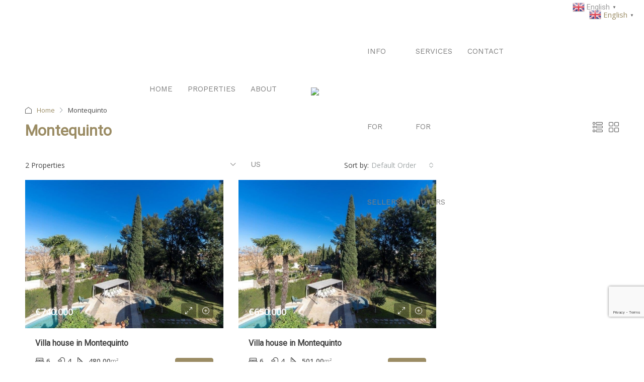

--- FILE ---
content_type: text/html; charset=UTF-8
request_url: https://ibinternational.es/area/montequinto/
body_size: 20216
content:
<!doctype html>
<html lang="en-US">
<head>
	<!-- Google Tag Manager -->
<script>(function(w,d,s,l,i){w[l]=w[l]||[];w[l].push({'gtm.start':
new Date().getTime(),event:'gtm.js'});var f=d.getElementsByTagName(s)[0],
j=d.createElement(s),dl=l!='dataLayer'?'&l='+l:'';j.async=true;j.src=
'https://www.googletagmanager.com/gtm.js?id='+i+dl;f.parentNode.insertBefore(j,f);
})(window,document,'script','dataLayer','GTM-5VTZZK9F');</script>
<!-- End Google Tag Manager -->
	<meta charset="UTF-8" />
	<meta name="viewport" content="width=device-width, initial-scale=1.0" />
	<link rel="profile" href="https://gmpg.org/xfn/11" />
    <meta name="format-detection" content="telephone=no">
	<meta name='robots' content='index, follow, max-image-preview:large, max-snippet:-1, max-video-preview:-1' />

            <script data-no-defer="1" data-ezscrex="false" data-cfasync="false" data-pagespeed-no-defer data-cookieconsent="ignore">
                var ctPublicFunctions = {"_ajax_nonce":"74e50faf30","_rest_nonce":"79b005b9f0","_ajax_url":"\/wp-admin\/admin-ajax.php","_rest_url":"https:\/\/ibinternational.es\/wp-json\/","data__cookies_type":"none","data__ajax_type":"rest","text__wait_for_decoding":"Decoding the contact data, let us a few seconds to finish. Anti-Spam by CleanTalk","cookiePrefix":"","wprocket_detected":false}
            </script>
        
            <script data-no-defer="1" data-ezscrex="false" data-cfasync="false" data-pagespeed-no-defer data-cookieconsent="ignore">
                var ctPublic = {"_ajax_nonce":"74e50faf30","settings__forms__check_internal":"0","settings__forms__check_external":"0","settings__forms__search_test":"1","blog_home":"https:\/\/ibinternational.es\/","pixel__setting":"3","pixel__enabled":true,"pixel__url":"https:\/\/moderate4-v4.cleantalk.org\/pixel\/b59250159d1970a89c50221acd7ab992.gif","data__email_check_before_post":"1","data__cookies_type":"none","data__key_is_ok":true,"data__visible_fields_required":true,"data__to_local_storage":{"apbct_cookies_test":"%7B%22cookies_names%22%3A%5B%22apbct_timestamp%22%2C%22apbct_site_landing_ts%22%5D%2C%22check_value%22%3A%2242c07e5a1ab8e65cd669b377b7e7da8f%22%7D","apbct_site_landing_ts":"1769373198","apbct_timestamp":"1769373197","apbct_urls":"{\"ibinternational.es\/area\/montequinto\/\":[1769373198]}"},"wl_brandname":"Anti-Spam by CleanTalk","wl_brandname_short":"CleanTalk","ct_checkjs_key":"a844f689df5a8bd2463660c6fc7379bbeb10338850b80f1d4ea6422bd56e7b57","emailEncoderPassKey":"eb86ba1edb7c49d5cd6f6f14c66e417b"}
            </script>
        
	<!-- This site is optimized with the Yoast SEO plugin v21.8.1 - https://yoast.com/wordpress/plugins/seo/ -->
	<title>Montequinto Archives - IB International Real Estate</title>
	<link rel="canonical" href="https://ibinternational.es/area/montequinto/" />
	<meta property="og:locale" content="en_US" />
	<meta property="og:type" content="article" />
	<meta property="og:title" content="Montequinto Archives - IB International Real Estate" />
	<meta property="og:url" content="https://ibinternational.es/area/montequinto/" />
	<meta property="og:site_name" content="IB International Real Estate" />
	<meta name="twitter:card" content="summary_large_image" />
	<script type="application/ld+json" class="yoast-schema-graph">{"@context":"https://schema.org","@graph":[{"@type":"CollectionPage","@id":"https://ibinternational.es/area/montequinto/","url":"https://ibinternational.es/area/montequinto/","name":"Montequinto Archives - IB International Real Estate","isPartOf":{"@id":"https://ibinternational.es/#website"},"primaryImageOfPage":{"@id":"https://ibinternational.es/area/montequinto/#primaryimage"},"image":{"@id":"https://ibinternational.es/area/montequinto/#primaryimage"},"thumbnailUrl":"https://ibinternational.es/wp-content/uploads/2023/12/Villa-house-in-Montequinto.jpg","breadcrumb":{"@id":"https://ibinternational.es/area/montequinto/#breadcrumb"},"inLanguage":"en-US"},{"@type":"ImageObject","inLanguage":"en-US","@id":"https://ibinternational.es/area/montequinto/#primaryimage","url":"https://ibinternational.es/wp-content/uploads/2023/12/Villa-house-in-Montequinto.jpg","contentUrl":"https://ibinternational.es/wp-content/uploads/2023/12/Villa-house-in-Montequinto.jpg","width":1024,"height":576,"caption":"Villa house in Montequinto"},{"@type":"BreadcrumbList","@id":"https://ibinternational.es/area/montequinto/#breadcrumb","itemListElement":[{"@type":"ListItem","position":1,"name":"Home","item":"https://ibinternational.es/"},{"@type":"ListItem","position":2,"name":"Montequinto"}]},{"@type":"WebSite","@id":"https://ibinternational.es/#website","url":"https://ibinternational.es/","name":"IB International Real Estate","description":"","publisher":{"@id":"https://ibinternational.es/#organization"},"potentialAction":[{"@type":"SearchAction","target":{"@type":"EntryPoint","urlTemplate":"https://ibinternational.es/?s={search_term_string}"},"query-input":"required name=search_term_string"}],"inLanguage":"en-US"},{"@type":"Organization","@id":"https://ibinternational.es/#organization","name":"IB International Real Esate","url":"https://ibinternational.es/","logo":{"@type":"ImageObject","inLanguage":"en-US","@id":"https://ibinternational.es/#/schema/logo/image/","url":"https://ibinternational.es/wp-content/uploads/2021/10/Logo-IBInternational-grey-180.png","contentUrl":"https://ibinternational.es/wp-content/uploads/2021/10/Logo-IBInternational-grey-180.png","width":180,"height":180,"caption":"IB International Real Esate"},"image":{"@id":"https://ibinternational.es/#/schema/logo/image/"},"sameAs":["https://www.facebook.com/IBInternationalRealEstate/","https://www.linkedin.com/company/ib-international-real-estate/"]}]}</script>
	<!-- / Yoast SEO plugin. -->


<link rel='dns-prefetch' href='//moderate.cleantalk.org' />
<link rel='dns-prefetch' href='//www.google.com' />
<link rel='dns-prefetch' href='//fonts.googleapis.com' />
<link rel='preconnect' href='https://fonts.gstatic.com' crossorigin />
<link rel="alternate" type="application/rss+xml" title="IB International Real Estate &raquo; Feed" href="https://ibinternational.es/feed/" />
<link rel="alternate" type="application/rss+xml" title="IB International Real Estate &raquo; Montequinto Area Feed" href="https://ibinternational.es/area/montequinto/feed/" />
<script type="text/javascript">
window._wpemojiSettings = {"baseUrl":"https:\/\/s.w.org\/images\/core\/emoji\/14.0.0\/72x72\/","ext":".png","svgUrl":"https:\/\/s.w.org\/images\/core\/emoji\/14.0.0\/svg\/","svgExt":".svg","source":{"concatemoji":"https:\/\/ibinternational.es\/wp-includes\/js\/wp-emoji-release.min.js"}};
/*! This file is auto-generated */
!function(e,a,t){var n,r,o,i=a.createElement("canvas"),p=i.getContext&&i.getContext("2d");function s(e,t){p.clearRect(0,0,i.width,i.height),p.fillText(e,0,0);e=i.toDataURL();return p.clearRect(0,0,i.width,i.height),p.fillText(t,0,0),e===i.toDataURL()}function c(e){var t=a.createElement("script");t.src=e,t.defer=t.type="text/javascript",a.getElementsByTagName("head")[0].appendChild(t)}for(o=Array("flag","emoji"),t.supports={everything:!0,everythingExceptFlag:!0},r=0;r<o.length;r++)t.supports[o[r]]=function(e){if(p&&p.fillText)switch(p.textBaseline="top",p.font="600 32px Arial",e){case"flag":return s("\ud83c\udff3\ufe0f\u200d\u26a7\ufe0f","\ud83c\udff3\ufe0f\u200b\u26a7\ufe0f")?!1:!s("\ud83c\uddfa\ud83c\uddf3","\ud83c\uddfa\u200b\ud83c\uddf3")&&!s("\ud83c\udff4\udb40\udc67\udb40\udc62\udb40\udc65\udb40\udc6e\udb40\udc67\udb40\udc7f","\ud83c\udff4\u200b\udb40\udc67\u200b\udb40\udc62\u200b\udb40\udc65\u200b\udb40\udc6e\u200b\udb40\udc67\u200b\udb40\udc7f");case"emoji":return!s("\ud83e\udef1\ud83c\udffb\u200d\ud83e\udef2\ud83c\udfff","\ud83e\udef1\ud83c\udffb\u200b\ud83e\udef2\ud83c\udfff")}return!1}(o[r]),t.supports.everything=t.supports.everything&&t.supports[o[r]],"flag"!==o[r]&&(t.supports.everythingExceptFlag=t.supports.everythingExceptFlag&&t.supports[o[r]]);t.supports.everythingExceptFlag=t.supports.everythingExceptFlag&&!t.supports.flag,t.DOMReady=!1,t.readyCallback=function(){t.DOMReady=!0},t.supports.everything||(n=function(){t.readyCallback()},a.addEventListener?(a.addEventListener("DOMContentLoaded",n,!1),e.addEventListener("load",n,!1)):(e.attachEvent("onload",n),a.attachEvent("onreadystatechange",function(){"complete"===a.readyState&&t.readyCallback()})),(e=t.source||{}).concatemoji?c(e.concatemoji):e.wpemoji&&e.twemoji&&(c(e.twemoji),c(e.wpemoji)))}(window,document,window._wpemojiSettings);
</script>
<style type="text/css">
img.wp-smiley,
img.emoji {
	display: inline !important;
	border: none !important;
	box-shadow: none !important;
	height: 1em !important;
	width: 1em !important;
	margin: 0 0.07em !important;
	vertical-align: -0.1em !important;
	background: none !important;
	padding: 0 !important;
}
</style>
	<link rel='stylesheet' id='ht_ctc_main_css-css' href='https://ibinternational.es/wp-content/plugins/click-to-chat-for-whatsapp/new/inc/assets/css/main.css' type='text/css' media='all' />
<link rel='stylesheet' id='ct_public_css-css' href='https://ibinternational.es/wp-content/plugins/cleantalk-spam-protect/css/cleantalk-public.min.css' type='text/css' media='all' />
<link rel='stylesheet' id='ppress-frontend-css' href='https://ibinternational.es/wp-content/plugins/wp-user-avatar/assets/css/frontend.min.css' type='text/css' media='all' />
<link rel='stylesheet' id='ppress-flatpickr-css' href='https://ibinternational.es/wp-content/plugins/wp-user-avatar/assets/flatpickr/flatpickr.min.css' type='text/css' media='all' />
<link rel='stylesheet' id='ppress-select2-css' href='https://ibinternational.es/wp-content/plugins/wp-user-avatar/assets/select2/select2.min.css' type='text/css' media='all' />
<link rel='stylesheet' id='bootstrap-css' href='https://ibinternational.es/wp-content/themes/houzez/css/bootstrap.min.css' type='text/css' media='all' />
<link rel='stylesheet' id='bootstrap-select-css' href='https://ibinternational.es/wp-content/themes/houzez/css/bootstrap-select.min.css' type='text/css' media='all' />
<link rel='stylesheet' id='font-awesome-5-all-css' href='https://ibinternational.es/wp-content/plugins/elementor/assets/lib/font-awesome/css/all.min.css' type='text/css' media='all' />
<link rel='stylesheet' id='houzez-icons-css' href='https://ibinternational.es/wp-content/themes/houzez/css/icons.min.css' type='text/css' media='all' />
<link rel='stylesheet' id='slick-min-css' href='https://ibinternational.es/wp-content/themes/houzez/css/slick-min.css' type='text/css' media='all' />
<link rel='stylesheet' id='slick-theme-min-css' href='https://ibinternational.es/wp-content/themes/houzez/css/slick-theme-min.css' type='text/css' media='all' />
<link rel='stylesheet' id='jquery-ui-css' href='https://ibinternational.es/wp-content/themes/houzez/css/jquery-ui.min.css' type='text/css' media='all' />
<link rel='stylesheet' id='bootstrap-datepicker-css' href='https://ibinternational.es/wp-content/themes/houzez/css/bootstrap-datepicker.min.css' type='text/css' media='all' />
<link rel='stylesheet' id='houzez-main-css' href='https://ibinternational.es/wp-content/themes/houzez/css/main.min.css' type='text/css' media='all' />
<link rel='stylesheet' id='houzez-styling-options-css' href='https://ibinternational.es/wp-content/themes/houzez/css/styling-options.min.css' type='text/css' media='all' />
<link rel='stylesheet' id='houzez-style-css' href='https://ibinternational.es/wp-content/themes/houzez-child/style.css' type='text/css' media='all' />
<style id='houzez-style-inline-css' type='text/css'>

        @media (min-width: 1200px) {
          .container {
              max-width: 1210px;
          }
        }
        body {
            font-family: Open Sans;
            font-size: 14px;
            font-weight: 400;
            line-height: 25px;
            text-transform: none;
        }
        .main-nav,
        .dropdown-menu,
        .login-register,
        .btn.btn-create-listing,
        .logged-in-nav,
        .btn-phone-number {
          font-family: Work Sans;
          font-size: 15px;
          font-weight: 400;
          text-align: ;
          text-transform: none;
        }

        .btn,
        .houzez-search-button,
        .houzez-submit-button,
        .form-control,
        .bootstrap-select .text,
        .sort-by-title,
        .woocommerce ul.products li.product .button {
          font-family: Open Sans;
          font-size: 14px; 
        }
        
        h1, h2, h3, h4, h5, h6, .item-title {
          font-family: Roboto;
          font-weight: ;
          text-transform: inherit;
        }

        .post-content-wrap h1, .post-content-wrap h2, .post-content-wrap h3, .post-content-wrap h4, .post-content-wrap h5, .post-content-wrap h6 {
          font-weight: ;
          text-transform: inherit;
          text-align: inherit; 
        }

        .top-bar-wrap {
            font-family: Roboto;
            font-size: 18px;
            font-weight: ;
            line-height: 25px;
            text-align: ;
            text-transform: none;   
        }
        .footer-wrap {
            font-family: Roboto;
            font-size: 14px;
            font-weight: ;
            line-height: 25px;
            text-align: ;
            text-transform: none;
        }
        
        .header-v1 .header-inner-wrap,
        .header-v1 .navbar-logged-in-wrap {
            line-height: 60px;
            height: 60px; 
        }
        .header-v2 .header-top .navbar {
          height: 110px; 
        }

        .header-v2 .header-bottom .header-inner-wrap,
        .header-v2 .header-bottom .navbar-logged-in-wrap {
          line-height: 54px;
          height: 54px; 
        }

        .header-v3 .header-top .header-inner-wrap,
        .header-v3 .header-top .header-contact-wrap {
          height: 80px;
          line-height: 80px; 
        }
        .header-v3 .header-bottom .header-inner-wrap,
        .header-v3 .header-bottom .navbar-logged-in-wrap {
          line-height: 54px;
          height: 54px; 
        }
        .header-v4 .header-inner-wrap,
        .header-v4 .navbar-logged-in-wrap {
          line-height: 150px;
          height: 150px; 
        }
        .header-v5 .header-top .header-inner-wrap,
        .header-v5 .header-top .navbar-logged-in-wrap {
          line-height: 200px;
          height: 200px; 
        }
        .header-v5 .header-bottom .header-inner-wrap {
          line-height: 54px;
          height: 54px; 
        }
        .header-v6 .header-inner-wrap,
        .header-v6 .navbar-logged-in-wrap {
          height: 150px;
          line-height: 150px; 
        }
        @media (min-width: 1200px) {
            .header-v5 .header-top .container {
                max-width: 1170px;
            }
        }
    
      body,
      .main-wrap,
      .fw-property-documents-wrap h3 span, 
      .fw-property-details-wrap h3 span {
        background-color: #ffffff; 
      }
      .houzez-main-wrap-v2, .main-wrap.agent-detail-page-v2 {
        background-color: #ffffff;
      }

       body,
      .form-control,
      .bootstrap-select .text,
      .item-title a,
      .listing-tabs .nav-tabs .nav-link,
      .item-wrap-v2 .item-amenities li span,
      .item-wrap-v2 .item-amenities li:before,
      .item-parallax-wrap .item-price-wrap,
      .list-view .item-body .item-price-wrap,
      .property-slider-item .item-price-wrap,
      .page-title-wrap .item-price-wrap,
      .agent-information .agent-phone span a,
      .property-overview-wrap ul li strong,
      .mobile-property-title .item-price-wrap .item-price,
      .fw-property-features-left li a,
      .lightbox-content-wrap .item-price-wrap,
      .blog-post-item-v1 .blog-post-title h3 a,
      .blog-post-content-widget h4 a,
      .property-item-widget .right-property-item-widget-wrap .item-price-wrap,
      .login-register-form .modal-header .login-register-tabs .nav-link.active,
      .agent-list-wrap .agent-list-content h2 a,
      .agent-list-wrap .agent-list-contact li a,
      .agent-contacts-wrap li a,
      .menu-edit-property li a,
      .statistic-referrals-list li a,
      .chart-nav .nav-pills .nav-link,
      .dashboard-table-properties td .property-payment-status,
      .dashboard-mobile-edit-menu-wrap .bootstrap-select > .dropdown-toggle.bs-placeholder,
      .payment-method-block .radio-tab .control-text,
      .post-title-wrap h2 a,
      .lead-nav-tab.nav-pills .nav-link,
      .deals-nav-tab.nav-pills .nav-link,
      .btn-light-grey-outlined:hover,
      button:not(.bs-placeholder) .filter-option-inner-inner,
      .fw-property-floor-plans-wrap .floor-plans-tabs a,
      .products > .product > .item-body > a,
      .woocommerce ul.products li.product .price,
      .woocommerce div.product p.price, 
      .woocommerce div.product span.price,
      .woocommerce #reviews #comments ol.commentlist li .meta,
      .woocommerce-MyAccount-navigation ul li a,
      .activitiy-item-close-button a,
      .property-section-wrap li a {
       color: #444444; 
     }


    
      a,
      a:hover,
      a:active,
      a:focus,
      .primary-text,
      .btn-clear,
      .btn-apply,
      .btn-primary-outlined,
      .btn-primary-outlined:before,
      .item-title a:hover,
      .sort-by .bootstrap-select .bs-placeholder,
      .sort-by .bootstrap-select > .btn,
      .sort-by .bootstrap-select > .btn:active,
      .page-link,
      .page-link:hover,
      .accordion-title:before,
      .blog-post-content-widget h4 a:hover,
      .agent-list-wrap .agent-list-content h2 a:hover,
      .agent-list-wrap .agent-list-contact li a:hover,
      .agent-contacts-wrap li a:hover,
      .agent-nav-wrap .nav-pills .nav-link,
      .dashboard-side-menu-wrap .side-menu-dropdown a.active,
      .menu-edit-property li a.active,
      .menu-edit-property li a:hover,
      .dashboard-statistic-block h3 .fa,
      .statistic-referrals-list li a:hover,
      .chart-nav .nav-pills .nav-link.active,
      .board-message-icon-wrap.active,
      .post-title-wrap h2 a:hover,
      .listing-switch-view .switch-btn.active,
      .item-wrap-v6 .item-price-wrap,
      .listing-v6 .list-view .item-body .item-price-wrap,
      .woocommerce nav.woocommerce-pagination ul li a, 
      .woocommerce nav.woocommerce-pagination ul li span,
      .woocommerce-MyAccount-navigation ul li a:hover,
      .property-schedule-tour-form-wrap .control input:checked ~ .control__indicator,
      .property-schedule-tour-form-wrap .control:hover,
      .property-walkscore-wrap-v2 .score-details .houzez-icon,
      .login-register .btn-icon-login-register + .dropdown-menu a,
      .activitiy-item-close-button a:hover,
      .property-section-wrap li a:hover,
      .agent-detail-page-v2 .agent-nav-wrap .nav-link.active,
      .property-lightbox-v2-sections-navigation .slick-prev, 
      .property-lightbox-v2-sections-navigation .slick-next,
      .property-lightbox-v2-sections-navigation .slick-slide.current-section,
      .property-lightbox-v2-sections-navigation .nav-link.active,
      .agent-detail-page-v2 .listing-tabs .nav-link.active {
        color: #9b8c64; 
      }
      
      .agent-list-position a {
        color: #9b8c64; 
      }

      .control input:checked ~ .control__indicator,
      .top-banner-wrap .nav-pills .nav-link,
      .btn-primary-outlined:hover,
      .page-item.active .page-link,
      .slick-prev:hover,
      .slick-prev:focus,
      .slick-next:hover,
      .slick-next:focus,
      .mobile-property-tools .nav-pills .nav-link.active,
      .login-register-form .modal-header,
      .agent-nav-wrap .nav-pills .nav-link.active,
      .board-message-icon-wrap .notification-circle,
      .primary-label,
      .fc-event, .fc-event-dot,
      .compare-table .table-hover > tbody > tr:hover,
      .post-tag,
      .datepicker table tr td.active.active,
      .datepicker table tr td.active.disabled,
      .datepicker table tr td.active.disabled.active,
      .datepicker table tr td.active.disabled.disabled,
      .datepicker table tr td.active.disabled:active,
      .datepicker table tr td.active.disabled:hover,
      .datepicker table tr td.active.disabled:hover.active,
      .datepicker table tr td.active.disabled:hover.disabled,
      .datepicker table tr td.active.disabled:hover:active,
      .datepicker table tr td.active.disabled:hover:hover,
      .datepicker table tr td.active.disabled:hover[disabled],
      .datepicker table tr td.active.disabled[disabled],
      .datepicker table tr td.active:active,
      .datepicker table tr td.active:hover,
      .datepicker table tr td.active:hover.active,
      .datepicker table tr td.active:hover.disabled,
      .datepicker table tr td.active:hover:active,
      .datepicker table tr td.active:hover:hover,
      .datepicker table tr td.active:hover[disabled],
      .datepicker table tr td.active[disabled],
      .ui-slider-horizontal .ui-slider-range,
      .btn-bubble {
        background-color: #9b8c64; 
      }

      .control input:checked ~ .control__indicator,
      .btn-primary-outlined,
      .page-item.active .page-link,
      .mobile-property-tools .nav-pills .nav-link.active,
      .agent-nav-wrap .nav-pills .nav-link,
      .agent-nav-wrap .nav-pills .nav-link.active,
      .chart-nav .nav-pills .nav-link.active,
      .dashaboard-snake-nav .step-block.active,
      .fc-event,
      .fc-event-dot,
      .property-schedule-tour-form-wrap .control input:checked ~ .control__indicator,
      .agent-detail-page-v2 .agent-nav-wrap .nav-link.active {
        border-color: #9b8c64; 
      }

      .slick-arrow:hover {
        background-color: rgba(155,140,100,0.5); 
      }

      .slick-arrow {
        background-color: #9b8c64; 
      }

      .property-banner .nav-pills .nav-link.active {
        background-color: rgba(155,140,100,0.5) !important; 
      }

      .property-navigation-wrap a.active {
        color: #9b8c64;
        -webkit-box-shadow: inset 0 -3px #9b8c64;
        box-shadow: inset 0 -3px #9b8c64; 
      }

      .btn-primary,
      .fc-button-primary,
      .woocommerce nav.woocommerce-pagination ul li a:focus, 
      .woocommerce nav.woocommerce-pagination ul li a:hover, 
      .woocommerce nav.woocommerce-pagination ul li span.current {
        color: #fff;
        background-color: #9b8c64;
        border-color: #9b8c64; 
      }
      .btn-primary:focus, .btn-primary:focus:active,
      .fc-button-primary:focus,
      .fc-button-primary:focus:active {
        color: #fff;
        background-color: #9b8c64;
        border-color: #9b8c64; 
      }
      .btn-primary:hover,
      .fc-button-primary:hover {
        color: #fff;
        background-color: #9b8c64;
        border-color: #9b8c64; 
      }
      .btn-primary:active, 
      .btn-primary:not(:disabled):not(:disabled):active,
      .fc-button-primary:active,
      .fc-button-primary:not(:disabled):not(:disabled):active {
        color: #fff;
        background-color: #9b8c64;
        border-color: #9b8c64; 
      }

      .btn-secondary,
      .woocommerce span.onsale,
      .woocommerce ul.products li.product .button,
      .woocommerce #respond input#submit.alt, 
      .woocommerce a.button.alt, 
      .woocommerce button.button.alt, 
      .woocommerce input.button.alt,
      .woocommerce #review_form #respond .form-submit input,
      .woocommerce #respond input#submit, 
      .woocommerce a.button, 
      .woocommerce button.button, 
      .woocommerce input.button {
        color: #fff;
        background-color: #9b8c64;
        border-color: #9b8c64; 
      }
      .woocommerce ul.products li.product .button:focus,
      .woocommerce ul.products li.product .button:active,
      .woocommerce #respond input#submit.alt:focus, 
      .woocommerce a.button.alt:focus, 
      .woocommerce button.button.alt:focus, 
      .woocommerce input.button.alt:focus,
      .woocommerce #respond input#submit.alt:active, 
      .woocommerce a.button.alt:active, 
      .woocommerce button.button.alt:active, 
      .woocommerce input.button.alt:active,
      .woocommerce #review_form #respond .form-submit input:focus,
      .woocommerce #review_form #respond .form-submit input:active,
      .woocommerce #respond input#submit:active, 
      .woocommerce a.button:active, 
      .woocommerce button.button:active, 
      .woocommerce input.button:active,
      .woocommerce #respond input#submit:focus, 
      .woocommerce a.button:focus, 
      .woocommerce button.button:focus, 
      .woocommerce input.button:focus {
        color: #fff;
        background-color: #9b8c64;
        border-color: #9b8c64; 
      }
      .btn-secondary:hover,
      .woocommerce ul.products li.product .button:hover,
      .woocommerce #respond input#submit.alt:hover, 
      .woocommerce a.button.alt:hover, 
      .woocommerce button.button.alt:hover, 
      .woocommerce input.button.alt:hover,
      .woocommerce #review_form #respond .form-submit input:hover,
      .woocommerce #respond input#submit:hover, 
      .woocommerce a.button:hover, 
      .woocommerce button.button:hover, 
      .woocommerce input.button:hover {
        color: #fff;
        background-color: #9b8c64;
        border-color: #9b8c64; 
      }
      .btn-secondary:active, 
      .btn-secondary:not(:disabled):not(:disabled):active {
        color: #fff;
        background-color: #9b8c64;
        border-color: #9b8c64; 
      }

      .btn-primary-outlined {
        color: #9b8c64;
        background-color: transparent;
        border-color: #9b8c64; 
      }
      .btn-primary-outlined:focus, .btn-primary-outlined:focus:active {
        color: #9b8c64;
        background-color: transparent;
        border-color: #9b8c64; 
      }
      .btn-primary-outlined:hover {
        color: #fff;
        background-color: #9b8c64;
        border-color: #9b8c64; 
      }
      .btn-primary-outlined:active, .btn-primary-outlined:not(:disabled):not(:disabled):active {
        color: #9b8c64;
        background-color: rgba(26, 26, 26, 0);
        border-color: #9b8c64; 
      }

      .btn-secondary-outlined {
        color: #9b8c64;
        background-color: transparent;
        border-color: #9b8c64; 
      }
      .btn-secondary-outlined:focus, .btn-secondary-outlined:focus:active {
        color: #9b8c64;
        background-color: transparent;
        border-color: #9b8c64; 
      }
      .btn-secondary-outlined:hover {
        color: #fff;
        background-color: #9b8c64;
        border-color: #9b8c64; 
      }
      .btn-secondary-outlined:active, .btn-secondary-outlined:not(:disabled):not(:disabled):active {
        color: #9b8c64;
        background-color: rgba(26, 26, 26, 0);
        border-color: #9b8c64; 
      }

      .btn-call {
        color: #9b8c64;
        background-color: transparent;
        border-color: #9b8c64; 
      }
      .btn-call:focus, .btn-call:focus:active {
        color: #9b8c64;
        background-color: transparent;
        border-color: #9b8c64; 
      }
      .btn-call:hover {
        color: #9b8c64;
        background-color: rgba(26, 26, 26, 0);
        border-color: #9b8c64; 
      }
      .btn-call:active, .btn-call:not(:disabled):not(:disabled):active {
        color: #9b8c64;
        background-color: rgba(26, 26, 26, 0);
        border-color: #9b8c64; 
      }
      .icon-delete .btn-loader:after{
          border-color: #9b8c64 transparent #9b8c64 transparent
      }
    
      .header-v1 {
        background-color: #004274;
        border-bottom: 1px solid #004274; 
      }

      .header-v1 a.nav-link {
        color: #FFFFFF; 
      }

      .header-v1 a.nav-link:hover,
      .header-v1 a.nav-link:active {
        color: #00aeff;
        background-color: rgba(0, 174, 255, 0.1); 
      }
      .header-desktop .main-nav .nav-link {
          letter-spacing: 0.0px;
      }
    
      .header-v2 .header-top,
      .header-v5 .header-top,
      .header-v2 .header-contact-wrap {
        background-color: #ffffff; 
      }

      .header-v2 .header-bottom, 
      .header-v5 .header-bottom {
        background-color: #004274;
      }

      .header-v2 .header-contact-wrap .header-contact-right, .header-v2 .header-contact-wrap .header-contact-right a, .header-contact-right a:hover, header-contact-right a:active {
        color: #004274; 
      }

      .header-v2 .header-contact-left {
        color: #004274; 
      }

      .header-v2 .header-bottom,
      .header-v2 .navbar-nav > li,
      .header-v2 .navbar-nav > li:first-of-type,
      .header-v5 .header-bottom,
      .header-v5 .navbar-nav > li,
      .header-v5 .navbar-nav > li:first-of-type {
        border-color: rgba(0, 174, 255, 0.2);
      }

      .header-v2 a.nav-link,
      .header-v5 a.nav-link {
        color: #ffffff; 
      }

      .header-v2 a.nav-link:hover,
      .header-v2 a.nav-link:active,
      .header-v5 a.nav-link:hover,
      .header-v5 a.nav-link:active {
        color: #00aeff;
        background-color: rgba(0, 174, 255, 0.1); 
      }

      .header-v2 .header-contact-right a:hover, 
      .header-v2 .header-contact-right a:active,
      .header-v3 .header-contact-right a:hover, 
      .header-v3 .header-contact-right a:active {
        background-color: transparent;
      }

      .header-v2 .header-social-icons a,
      .header-v5 .header-social-icons a {
        color: #004274; 
      }
    
      .header-v3 .header-top {
        background-color: #004274; 
      }

      .header-v3 .header-bottom {
        background-color: #004274; 
      }

      .header-v3 .header-contact,
      .header-v3-mobile {
        background-color: #00aeff;
        color: #ffffff; 
      }

      .header-v3 .header-bottom,
      .header-v3 .login-register,
      .header-v3 .navbar-nav > li,
      .header-v3 .navbar-nav > li:first-of-type {
        border-color: rgba(0, 174, 239, 0.2); 
      }

      .header-v3 a.nav-link, 
      .header-v3 .header-contact-right a:hover, .header-v3 .header-contact-right a:active {
        color: #FFFFFF; 
      }

      .header-v3 a.nav-link:hover,
      .header-v3 a.nav-link:active {
        color: #00aeff;
        background-color: rgba(0, 174, 255, 0.1); 
      }

      .header-v3 .header-social-icons a {
        color: #004274; 
      }
    
      .header-v4 {
        background-color: #ffffff; 
      }

      .header-v4 a.nav-link {
        color: #9b8c64; 
      }

      .header-v4 a.nav-link:hover,
      .header-v4 a.nav-link:active {
        color: #353535;
        background-color: rgba(255,255,255,1); 
      }
    
      .header-v6 .header-top {
        background-color: #ffffff; 
      }

      .header-v6 a.nav-link {
        color: #808080; 
      }

      .header-v6 a.nav-link:hover,
      .header-v6 a.nav-link:active {
        color: #333333;
        background-color: rgba(255,255,255,1); 
      }

      .header-v6 .header-social-icons a {
        color: #9b8c64; 
      }
    
      .header-mobile {
        background-color: #ffffff; 
      }
      .header-mobile .toggle-button-left,
      .header-mobile .toggle-button-right {
        color: #9b8c64; 
      }

      .nav-mobile .logged-in-nav a,
      .nav-mobile .main-nav,
      .nav-mobile .navi-login-register {
        background-color: #ffffff; 
      }

      .nav-mobile .logged-in-nav a,
      .nav-mobile .main-nav .nav-item .nav-item a,
      .nav-mobile .main-nav .nav-item a,
      .navi-login-register .main-nav .nav-item a {
        color: #808080;
        border-bottom: 1px solid #dce0e0;
        background-color: #ffffff;
      }

      .nav-mobile .btn-create-listing,
      .navi-login-register .btn-create-listing {
        color: #fff;
        border: 1px solid #9b8c64;
        background-color: #9b8c64; 
      }

      .nav-mobile .btn-create-listing:hover, .nav-mobile .btn-create-listing:active,
      .navi-login-register .btn-create-listing:hover,
      .navi-login-register .btn-create-listing:active {
        color: #fff;
        border: 1px solid #9b8c64;
        background-color: rgba(0, 174, 255, 0.65); 
      }
    
      .header-transparent-wrap .header-v4 {
        background-color: transparent;
        border-bottom: 1px solid rgba(255, 255, 255, 0.3); 
      }

      .header-transparent-wrap .header-v4 a {
        color: #ffffff; 
      }

      .header-transparent-wrap .header-v4 a:hover,
      .header-transparent-wrap .header-v4 a:active {
        color: #00aeef;
        background-color: rgba(255, 255, 255, 0.1); 
      }
    
      .main-nav .navbar-nav .nav-item .dropdown-menu,
      .login-register .login-register-nav li .dropdown-menu {
        background-color: rgba(255, 255, 255, 0.95); 
      }

      .login-register .login-register-nav li .dropdown-menu:before {
          border-left-color: rgba(255, 255, 255, 0.95);
          border-top-color: rgba(255, 255, 255, 0.95);
      }

      .main-nav .navbar-nav .nav-item .nav-item a,
      .login-register .login-register-nav li .dropdown-menu .nav-item a {
        color: #808080;
        border-bottom: 1px solid #dce0e0; 
      }

      .main-nav .navbar-nav .nav-item .nav-item a:hover,
      .main-nav .navbar-nav .nav-item .nav-item a:active,
      .login-register .login-register-nav li .dropdown-menu .nav-item a:hover {
        color: #333333; 
      }
      .main-nav .navbar-nav .nav-item .nav-item a:hover,
      .main-nav .navbar-nav .nav-item .nav-item a:active,
      .login-register .login-register-nav li .dropdown-menu .nav-item a:hover {
          background-color: rgba(0, 174, 255, 0.1);
      }
    
      .header-main-wrap .btn-create-listing {
        color: #ffffff;
        border: 1px solid #00aeff;
        background-color: #00aeff; 
      }

      .header-main-wrap .btn-create-listing:hover,
      .header-main-wrap .btn-create-listing:active {
        color: rgba(255, 255, 255, 0.99);
        border: 1px solid #00aeff;
        background-color: rgba(0, 174, 255, 0.65); 
      }
    
      .header-transparent-wrap .header-v4 .btn-create-listing {
        color: #ffffff;
        border: 1px solid #ffffff;
        background-color: rgba(255, 255, 255, 0.2); 
      }

      .header-transparent-wrap .header-v4 .btn-create-listing:hover,
      .header-transparent-wrap .header-v4 .btn-create-listing:active {
        color: rgba(255,255,255,1);
        border: 1px solid #00AEEF;
        background-color: rgba(0, 174, 255, 0.65); 
      }
    
      .header-transparent-wrap .logged-in-nav a,
      .logged-in-nav a {
        color: #9b8c64;
        border-color: #dce0e0;
        background-color: #FFFFFF; 
      }

      .header-transparent-wrap .logged-in-nav a:hover,
      .header-transparent-wrap .logged-in-nav a:active,
      .logged-in-nav a:hover,
      .logged-in-nav a:active {
        color: #353535;
        background-color: rgba(255,255,255,1);
        border-color: #dce0e0; 
      }
    
      .form-control::-webkit-input-placeholder,
      .search-banner-wrap ::-webkit-input-placeholder,
      .advanced-search ::-webkit-input-placeholder,
      .advanced-search-banner-wrap ::-webkit-input-placeholder,
      .overlay-search-advanced-module ::-webkit-input-placeholder {
        color: #a1a7a8; 
      }
      .bootstrap-select > .dropdown-toggle.bs-placeholder, 
      .bootstrap-select > .dropdown-toggle.bs-placeholder:active, 
      .bootstrap-select > .dropdown-toggle.bs-placeholder:focus, 
      .bootstrap-select > .dropdown-toggle.bs-placeholder:hover {
        color: #a1a7a8; 
      }
      .form-control::placeholder,
      .search-banner-wrap ::-webkit-input-placeholder,
      .advanced-search ::-webkit-input-placeholder,
      .advanced-search-banner-wrap ::-webkit-input-placeholder,
      .overlay-search-advanced-module ::-webkit-input-placeholder {
        color: #a1a7a8; 
      }

      .search-banner-wrap ::-moz-placeholder,
      .advanced-search ::-moz-placeholder,
      .advanced-search-banner-wrap ::-moz-placeholder,
      .overlay-search-advanced-module ::-moz-placeholder {
        color: #a1a7a8; 
      }

      .search-banner-wrap :-ms-input-placeholder,
      .advanced-search :-ms-input-placeholder,
      .advanced-search-banner-wrap ::-ms-input-placeholder,
      .overlay-search-advanced-module ::-ms-input-placeholder {
        color: #a1a7a8; 
      }

      .search-banner-wrap :-moz-placeholder,
      .advanced-search :-moz-placeholder,
      .advanced-search-banner-wrap :-moz-placeholder,
      .overlay-search-advanced-module :-moz-placeholder {
        color: #a1a7a8; 
      }

      .advanced-search .form-control,
      .advanced-search .bootstrap-select > .btn,
      .location-trigger,
      .vertical-search-wrap .form-control,
      .vertical-search-wrap .bootstrap-select > .btn,
      .step-search-wrap .form-control,
      .step-search-wrap .bootstrap-select > .btn,
      .advanced-search-banner-wrap .form-control,
      .advanced-search-banner-wrap .bootstrap-select > .btn,
      .search-banner-wrap .form-control,
      .search-banner-wrap .bootstrap-select > .btn,
      .overlay-search-advanced-module .form-control,
      .overlay-search-advanced-module .bootstrap-select > .btn,
      .advanced-search-v2 .advanced-search-btn,
      .advanced-search-v2 .advanced-search-btn:hover {
        border-color: #dce0e0; 
      }

      .advanced-search-nav,
      .search-expandable,
      .overlay-search-advanced-module {
        background-color: #FFFFFF; 
      }
      .btn-search {
        color: #62593f;
        background-color: #9b8c64;
        border-color: #9b8c64;
      }
      .btn-search:hover, .btn-search:active  {
        color: #62593f;
        background-color: #d1bd87;
        border-color: #d1bd87;
      }
      .advanced-search-btn {
        color: #62593f;
        background-color: #ffffff;
        border-color: #9b8c64; 
      }
      .advanced-search-btn:hover, .advanced-search-btn:active {
        color: #62593f;
        background-color: #ffffff;
        border-color: #d1bd87; 
      }
      .advanced-search-btn:focus {
        color: #62593f;
        background-color: #ffffff;
        border-color: #9b8c64; 
      }
      .search-expandable-label {
        color: #9b8c64;
        background-color: #ffffff;
      }
      .advanced-search-nav {
        padding-top: 10px;
        padding-bottom: 10px;
      }
      .features-list-wrap .control--checkbox,
      .features-list-wrap .control--radio,
      .range-text, 
      .features-list-wrap .control--checkbox, 
      .features-list-wrap .btn-features-list, 
      .overlay-search-advanced-module .search-title, 
      .overlay-search-advanced-module .overlay-search-module-close {
          color: #FFFFFF;
      }
      .advanced-search-half-map {
        background-color: #FFFFFF; 
      }
      .advanced-search-half-map .range-text, 
      .advanced-search-half-map .features-list-wrap .control--checkbox, 
      .advanced-search-half-map .features-list-wrap .btn-features-list {
          color: #222222;
      }
    
      .save-search-btn {
          border-color: #9b7200 ;
          background-color: #9b8c64 ;
          color: #ffffff ;
      }
      .save-search-btn:hover,
      .save-search-btn:active {
          border-color: #9b7200;
          background-color: #ffffff ;
          color: #353535 ;
      }
    .label-featured {
      background-color: #9b8c64;
      color: #ffffff; 
    }
    
    .dashboard-side-wrap {
      background-color: #002B4B; 
    }

    .side-menu a {
      color: #839EB2; 
    }

    .side-menu a.active,
    .side-menu .side-menu-parent-selected > a,
    .side-menu-dropdown a,
    .side-menu a:hover {
      color: #ffffff; 
    }
    .dashboard-side-menu-wrap .side-menu-dropdown a.active {
      color: #00aeff
    }
    
      .detail-wrap {
        background-color: rgba(155,140,100,0.3);
        border-color: #353535; 
      }
    .top-bar-wrap,
    .top-bar-wrap .dropdown-menu,
    .switcher-wrap .dropdown-menu {
      background-color: #ffffff;
    }
    .top-bar-wrap a,
    .top-bar-contact,
    .top-bar-slogan,
    .top-bar-wrap .btn,
    .top-bar-wrap .dropdown-menu,
    .switcher-wrap .dropdown-menu,
    .top-bar-wrap .navbar-toggler {
      color: #a0a0a0;
    }
    .top-bar-wrap a:hover,
    .top-bar-wrap a:active,
    .top-bar-wrap .btn:hover,
    .top-bar-wrap .btn:active,
    .top-bar-wrap .dropdown-menu li:hover,
    .top-bar-wrap .dropdown-menu li:active,
    .switcher-wrap .dropdown-menu li:hover,
    .switcher-wrap .dropdown-menu li:active {
      color: rgba(73,73,73,1);
    }
    .class-energy-indicator:nth-child(1) {
        background-color: #33a357;
    }
    .class-energy-indicator:nth-child(2) {
        background-color: #79b752;
    }
    .class-energy-indicator:nth-child(3) {
        background-color: #c3d545;
    }
    .class-energy-indicator:nth-child(4) {
        background-color: #fff12c;
    }
    .class-energy-indicator:nth-child(5) {
        background-color: #edb731;
    }
    .class-energy-indicator:nth-child(6) {
        background-color: #d66f2c;
    }
    .class-energy-indicator:nth-child(7) {
        background-color: #cc232a;
    }
    .class-energy-indicator:nth-child(8) {
        background-color: #cc232a;
    }
    .class-energy-indicator:nth-child(9) {
        background-color: #cc232a;
    }
    .class-energy-indicator:nth-child(10) {
        background-color: #cc232a;
    }
    
      .agent-detail-page-v2 .agent-profile-wrap { background-color:#0e4c7b }
      .agent-detail-page-v2 .agent-list-position a, .agent-detail-page-v2 .agent-profile-header h1, .agent-detail-page-v2 .rating-score-text, .agent-detail-page-v2 .agent-profile-address address, .agent-detail-page-v2 .badge-success { color:#ffffff }

      .agent-detail-page-v2 .all-reviews, .agent-detail-page-v2 .agent-profile-cta a { color:#00aeff }
    
    .footer-top-wrap {
      background-color: #4c4c4c; 
    }

    .footer-bottom-wrap {
      background-color: #969696; 
    }

    .footer-top-wrap,
    .footer-top-wrap a,
    .footer-bottom-wrap,
    .footer-bottom-wrap a,
    .footer-top-wrap .property-item-widget .right-property-item-widget-wrap .item-amenities,
    .footer-top-wrap .property-item-widget .right-property-item-widget-wrap .item-price-wrap,
    .footer-top-wrap .blog-post-content-widget h4 a,
    .footer-top-wrap .blog-post-content-widget,
    .footer-top-wrap .form-tools .control,
    .footer-top-wrap .slick-dots li.slick-active button:before,
    .footer-top-wrap .slick-dots li button::before,
    .footer-top-wrap .widget ul:not(.item-amenities):not(.item-price-wrap):not(.contact-list):not(.dropdown-menu):not(.nav-tabs) li span {
      color: #ffffff; 
    }
    
          .footer-top-wrap a:hover,
          .footer-bottom-wrap a:hover,
          .footer-top-wrap .blog-post-content-widget h4 a:hover {
            color: rgba(155,140,100,1); 
          }
        .houzez-osm-cluster {
            background-image: url(https://ibinternational.es/wp-content/uploads/2023/12/cluster-icon-1.png);
            text-align: center;
            color: #fff;
            width: 48px;
            height: 48px;
            line-height: 48px;
        }
    .footer-top-wrap {padding: 50px 0 0;}
.wpcf7 form.init .wpcf7-response-output {display: none;}
.wpcf7 form.sent .wpcf7-response-output {border-color: #b6b6b6; /* Green */}
.wpcf7 form.failed .wpcf7-response-output,
.wpcf7 form.aborted .wpcf7-response-output {border-color: #b6b6b6; /* Red */}
.wpcf7 form.spam .wpcf7-response-output {border-color: #b6b6b6; /* Orange */}
.wpcf7 form.invalid .wpcf7-response-output,
.wpcf7 form.unaccepted .wpcf7-response-output {border-color: #ffb900; /* Yellow */}
.wpcf7-not-valid-tip {color: #dc3232;font-size: 1em;font-weight: normal;display: block;}
.wpcf7 input[type="text"],
.wpcf7 input[type="email"],
.wpcf7 input[type="tel"] {padding-left:15px;border:1px;border-color: #7a7a7a;background-color: #dddddd;color: #000;width: 45%;height: 40px;float: left;margin:10px 10px 10px 10px;border-radius: 5px;}
.wpcf7 textarea {margin:10px 10px 10px 10px;padding:5px 0 0 15px;height:200px;border:1px;border-color: #7a7a7a;background-color: #dddddd;color: #000;width: 95%;border-radius: 5px;}
.wpcf7-form-control, .wpcf7-submit {width:120px;height:50px;border:1px;border-color: #7a7a7a;background-color: #c0c0c0;color: #000;margin-left:10px;border-radius: 5px;}
.wpcf7-submit:hover {width:120px;height:50px;border:1px;border-color: #7a7a7a;background-color: #dddddd;color: #000;}
h1, h2, h3, h4, h5, h6, .item-title {color: #9b8c64}
.footer-bottom-wrap, .footer-bottom-wrap-v1{display: none}	
.agent-list-position {display: none}
.agent-link{display: none}
.col-lg-6 {-ms-flex: 0 0 50%;flex: 0 0 50%;max-width: 50%;margin-top: 100px;}
.footer-top-wrap {padding: 50px 0 0;margin-bottom: 40px;}
.logo img {top: -3px;width: 120px;height: 120px;}
.wpcf7-acceptance {background-color: #fff;}
.wpcf7-acceptance label {margin:0;padding:0}
.wpcf7-list-item-label {font-weight: 400;}	

.sub-menu .elementor-nav-menu--dropdown .elementor-nav-menu {display:block; z-index:999}
</style>
<link rel='stylesheet' id='lepopup-style-css' href='https://ibinternational.es/wp-content/plugins/halfdata-green-popups/css/style.css' type='text/css' media='all' />
<link rel='stylesheet' id='airdatepicker-css' href='https://ibinternational.es/wp-content/plugins/halfdata-green-popups/css/airdatepicker.css' type='text/css' media='all' />
<link rel="preload" as="style" href="https://fonts.googleapis.com/css?family=Open%20Sans:300,400,500,600,700,800,300italic,400italic,500italic,600italic,700italic,800italic%7CWork%20Sans:400%7CRoboto&#038;display=swap" /><link rel="stylesheet" href="https://fonts.googleapis.com/css?family=Open%20Sans:300,400,500,600,700,800,300italic,400italic,500italic,600italic,700italic,800italic%7CWork%20Sans:400%7CRoboto&#038;display=swap" media="print" onload="this.media='all'"><noscript><link rel="stylesheet" href="https://fonts.googleapis.com/css?family=Open%20Sans:300,400,500,600,700,800,300italic,400italic,500italic,600italic,700italic,800italic%7CWork%20Sans:400%7CRoboto&#038;display=swap" /></noscript><script type='text/javascript' src='https://ibinternational.es/wp-includes/js/jquery/jquery.min.js' id='jquery-core-js'></script>
<script type='text/javascript' src='https://ibinternational.es/wp-includes/js/jquery/jquery-migrate.min.js' id='jquery-migrate-js'></script>
<script type='text/javascript' data-pagespeed-no-defer src='https://ibinternational.es/wp-content/plugins/cleantalk-spam-protect/js/apbct-public-bundle.min.js' id='ct_public_functions-js'></script>
<script type='text/javascript' src='https://moderate.cleantalk.org/ct-bot-detector-wrapper.js' id='ct_bot_detector-js'></script>
<script type='text/javascript' id='image-watermark-no-right-click-js-before'>
var iwArgsNoRightClick = {"rightclick":"Y","draganddrop":"Y"};
</script>
<script type='text/javascript' src='https://ibinternational.es/wp-content/plugins/image-watermark/js/no-right-click.js' id='image-watermark-no-right-click-js'></script>
<script type='text/javascript' src='https://ibinternational.es/wp-content/plugins/wp-user-avatar/assets/flatpickr/flatpickr.min.js' id='ppress-flatpickr-js'></script>
<script type='text/javascript' src='https://ibinternational.es/wp-content/plugins/wp-user-avatar/assets/select2/select2.min.js' id='ppress-select2-js'></script>
<script type='text/javascript' id='child-scripts-js-extra'>
/* <![CDATA[ */
var child_vars = {"AjaxUrl":"https:\/\/ibinternational.es\/wp-admin\/admin-ajax.php"};
/* ]]> */
</script>
<script type='text/javascript' src='https://ibinternational.es/wp-content/themes/houzez-child/js/child-scripts.js' id='child-scripts-js'></script>
<link rel="https://api.w.org/" href="https://ibinternational.es/wp-json/" /><link rel="alternate" type="application/json" href="https://ibinternational.es/wp-json/wp/v2/property_area/793" /><link rel="EditURI" type="application/rsd+xml" title="RSD" href="https://ibinternational.es/xmlrpc.php?rsd" />
<link rel="wlwmanifest" type="application/wlwmanifest+xml" href="https://ibinternational.es/wp-includes/wlwmanifest.xml" />
<meta name="generator" content="WordPress 6.2.8" />
<meta name="generator" content="Redux 4.5.10" /><!-- Favicon --><link rel="shortcut icon" href="https://www.ibinternational.it/wp-content/uploads/2021/03/Logo-IBInternational-grey-fav-16.png"><!-- Apple iPhone Icon --><link rel="apple-touch-icon-precomposed" href="https://www.ibinternational.it/wp-content/uploads/2021/03/Logo-IBInternational-grey-fav-57.png"><!-- Apple iPhone Retina Icon --><link rel="apple-touch-icon-precomposed" sizes="114x114" href="https://www.ibinternational.it/wp-content/uploads/2021/03/Logo-IBInternational-grey-fav-72.png"><!-- Apple iPhone Icon --><link rel="apple-touch-icon-precomposed" sizes="72x72" href="https://www.ibinternational.it/wp-content/uploads/2021/03/Logo-IBInternational-grey-fav-114.png"><!-- Global site tag (gtag.js) - Google Analytics -->
<script async src="https://www.googletagmanager.com/gtag/js?id=G-FLC92TNMXV"></script>
<script>
  window.dataLayer = window.dataLayer || [];
  function gtag(){dataLayer.push(arguments);}
  gtag('js', new Date());

  gtag('config', 'G-FLC92TNMXV');
</script>

<!-- Meta Pixel Code -->
<script>
!function(f,b,e,v,n,t,s)
{if(f.fbq)return;n=f.fbq=function(){n.callMethod?
n.callMethod.apply(n,arguments):n.queue.push(arguments)};
if(!f._fbq)f._fbq=n;n.push=n;n.loaded=!0;n.version='2.0';
n.queue=[];t=b.createElement(e);t.async=!0;
t.src=v;s=b.getElementsByTagName(e)[0];
s.parentNode.insertBefore(t,s)}(window, document,'script',
'https://connect.facebook.net/en_US/fbevents.js');
fbq('init', '946868863382629');
fbq('track', 'PageView');
</script>
<noscript><img height="1" width="1" style="display:none"
src="https://www.facebook.com/tr?id=946868863382629&ev=PageView&noscript=1"
/></noscript>
<!-- End Meta Pixel Code -->

<meta name="facebook-domain-verification" content="pa3eor9r4zv3377raoou31etbj9mfz" /><meta name="generator" content="Elementor 3.23.4; features: e_optimized_css_loading, additional_custom_breakpoints, e_lazyload; settings: css_print_method-external, google_font-enabled, font_display-auto">

<!-- Meta Pixel Code -->
<script type='text/javascript'>
!function(f,b,e,v,n,t,s){if(f.fbq)return;n=f.fbq=function(){n.callMethod?
n.callMethod.apply(n,arguments):n.queue.push(arguments)};if(!f._fbq)f._fbq=n;
n.push=n;n.loaded=!0;n.version='2.0';n.queue=[];t=b.createElement(e);t.async=!0;
t.src=v;s=b.getElementsByTagName(e)[0];s.parentNode.insertBefore(t,s)}(window,
document,'script','https://connect.facebook.net/en_US/fbevents.js?v=next');
</script>
<!-- End Meta Pixel Code -->

      <script type='text/javascript'>
        var url = window.location.href + '?ob=open-bridge';
        fbq('set', 'openbridge', '946868863382629', url);
      </script>
    <script type='text/javascript'>fbq('init', '946868863382629', {}, {
    "agent": "wordpress-6.2.8-3.0.12"
})</script><script type='text/javascript'>
    fbq('track', 'PageView', []);
  </script>
<!-- Meta Pixel Code -->
<noscript>
<img height="1" width="1" style="display:none" alt="fbpx"
src="https://www.facebook.com/tr?id=946868863382629&ev=PageView&noscript=1" />
</noscript>
<!-- End Meta Pixel Code -->
			<style>
				.e-con.e-parent:nth-of-type(n+4):not(.e-lazyloaded):not(.e-no-lazyload),
				.e-con.e-parent:nth-of-type(n+4):not(.e-lazyloaded):not(.e-no-lazyload) * {
					background-image: none !important;
				}
				@media screen and (max-height: 1024px) {
					.e-con.e-parent:nth-of-type(n+3):not(.e-lazyloaded):not(.e-no-lazyload),
					.e-con.e-parent:nth-of-type(n+3):not(.e-lazyloaded):not(.e-no-lazyload) * {
						background-image: none !important;
					}
				}
				@media screen and (max-height: 640px) {
					.e-con.e-parent:nth-of-type(n+2):not(.e-lazyloaded):not(.e-no-lazyload),
					.e-con.e-parent:nth-of-type(n+2):not(.e-lazyloaded):not(.e-no-lazyload) * {
						background-image: none !important;
					}
				}
			</style>
			<meta name="generator" content="Powered by Slider Revolution 6.5.9 - responsive, Mobile-Friendly Slider Plugin for WordPress with comfortable drag and drop interface." />

		<script>var lepopup_customjs_handlers={};var lepopup_cookie_value="ilovefamily";var lepopup_events_data={};var lepopup_content_id="{793}{property_area}";</script><script>function lepopup_add_event(_event,_data){if(typeof _lepopup_add_event == typeof undefined){jQuery(document).ready(function(){_lepopup_add_event(_event,_data);});}else{_lepopup_add_event(_event,_data);}}</script><link rel="icon" href="https://ibinternational.es/wp-content/uploads/2021/11/Logo-IBInternational-grey-fav-144.png" sizes="32x32" />
<link rel="icon" href="https://ibinternational.es/wp-content/uploads/2021/11/Logo-IBInternational-grey-fav-144.png" sizes="192x192" />
<link rel="apple-touch-icon" href="https://ibinternational.es/wp-content/uploads/2021/11/Logo-IBInternational-grey-fav-144.png" />
<meta name="msapplication-TileImage" content="https://ibinternational.es/wp-content/uploads/2021/11/Logo-IBInternational-grey-fav-144.png" />
<script type="text/javascript">function setREVStartSize(e){
			//window.requestAnimationFrame(function() {				 
				window.RSIW = window.RSIW===undefined ? window.innerWidth : window.RSIW;	
				window.RSIH = window.RSIH===undefined ? window.innerHeight : window.RSIH;	
				try {								
					var pw = document.getElementById(e.c).parentNode.offsetWidth,
						newh;
					pw = pw===0 || isNaN(pw) ? window.RSIW : pw;
					e.tabw = e.tabw===undefined ? 0 : parseInt(e.tabw);
					e.thumbw = e.thumbw===undefined ? 0 : parseInt(e.thumbw);
					e.tabh = e.tabh===undefined ? 0 : parseInt(e.tabh);
					e.thumbh = e.thumbh===undefined ? 0 : parseInt(e.thumbh);
					e.tabhide = e.tabhide===undefined ? 0 : parseInt(e.tabhide);
					e.thumbhide = e.thumbhide===undefined ? 0 : parseInt(e.thumbhide);
					e.mh = e.mh===undefined || e.mh=="" || e.mh==="auto" ? 0 : parseInt(e.mh,0);		
					if(e.layout==="fullscreen" || e.l==="fullscreen") 						
						newh = Math.max(e.mh,window.RSIH);					
					else{					
						e.gw = Array.isArray(e.gw) ? e.gw : [e.gw];
						for (var i in e.rl) if (e.gw[i]===undefined || e.gw[i]===0) e.gw[i] = e.gw[i-1];					
						e.gh = e.el===undefined || e.el==="" || (Array.isArray(e.el) && e.el.length==0)? e.gh : e.el;
						e.gh = Array.isArray(e.gh) ? e.gh : [e.gh];
						for (var i in e.rl) if (e.gh[i]===undefined || e.gh[i]===0) e.gh[i] = e.gh[i-1];
											
						var nl = new Array(e.rl.length),
							ix = 0,						
							sl;					
						e.tabw = e.tabhide>=pw ? 0 : e.tabw;
						e.thumbw = e.thumbhide>=pw ? 0 : e.thumbw;
						e.tabh = e.tabhide>=pw ? 0 : e.tabh;
						e.thumbh = e.thumbhide>=pw ? 0 : e.thumbh;					
						for (var i in e.rl) nl[i] = e.rl[i]<window.RSIW ? 0 : e.rl[i];
						sl = nl[0];									
						for (var i in nl) if (sl>nl[i] && nl[i]>0) { sl = nl[i]; ix=i;}															
						var m = pw>(e.gw[ix]+e.tabw+e.thumbw) ? 1 : (pw-(e.tabw+e.thumbw)) / (e.gw[ix]);					
						newh =  (e.gh[ix] * m) + (e.tabh + e.thumbh);
					}
					var el = document.getElementById(e.c);
					if (el!==null && el) el.style.height = newh+"px";					
					el = document.getElementById(e.c+"_wrapper");
					if (el!==null && el) {
						el.style.height = newh+"px";
						el.style.display = "block";
					}
				} catch(e){
					console.log("Failure at Presize of Slider:" + e)
				}					   
			//});
		  };</script>
		<style type="text/css" id="wp-custom-css">
			html, body {
  overflow-x: hidden;
}
body {
  position: relative
}


.gm-style-iw[style],
.gm-style-iw-d[style],
.gm-style-iw-c[style] {
    overflow: visible !important;
    max-width: none !important;
}
.gm-style .gm-style-iw-c {
    border-radius: 8px 0 8px 8px;
}
.gm-style-iw-chr {
    position: absolute;
    right: -24px;
    background-color: #fff;
    border-radius: 0 4px 4px 0;
}
.gm-style-iw-chr .gm-ui-hover-effect[style] {
    width: 24px !important;
    height: 24px !important;
}
.gm-style-iw-chr .gm-ui-hover-effect span[style] {
    margin: 0 !important;
}		</style>
		</head>

<body class="archive tax-property_area term-montequinto term-793 wp-custom-logo houzez-theme houzez-footer-position elementor-default elementor-kit-5">
<!-- Google Tag Manager (noscript) -->
<noscript><iframe src="https://www.googletagmanager.com/ns.html?id=GTM-5VTZZK9F"
height="0" width="0" style="display:none;visibility:hidden"></iframe></noscript>
<!-- End Google Tag Manager (noscript) -->


	<div class="nav-mobile nav-mobile-js">
    <div class="main-nav navbar slideout-menu slideout-menu-left" id="nav-mobile">
        	            </div><!-- main-nav -->
    <nav class="navi-login-register slideout-menu slideout-menu-right" id="navi-user">
	
	

    </nav><!-- .navi -->


  
</div><!-- nav-mobile -->
	<main id="main-wrap" class="main-wrap main-wrap-js">

	<header class="header-main-wrap ">
    <div class="top-bar-wrap ">
	<div class="container">
		<div class="d-flex justify-content-between">
			<div class="top-bar-left-wrap">
							</div><!-- top-bar-left-wrap -->

			<div class="top-bar-right-wrap">
				<nav class="top-bar-nav navbar-expand-lg">
	<button class="navbar-toggler" type="button" data-toggle="collapse" data-target="#top-bar-nav" aria-controls="top-bar-nav" aria-expanded="false" aria-label="Toggle navigation">
		<i class="houzez-icon icon-navigation-menu"></i>
	</button>
	<div id="top-bar-nav" class="collapse navbar-collapse"><ul id="menu-top" class="navbar-nav"><li style="position:relative;" class="menu-item menu-item-gtranslate gt-menu-81877"></li></ul></div></nav><!-- main-nav -->			</div><!-- top-bar-right-wrap -->
		</div><!-- d-flex -->
	</div><!-- container -->
</div><!-- top-bar-wrap --><div id="header-section" class="header-desktop header-v6" data-sticky="1">
    <div class="header-top">
        <div class="container-fluid">
            <div class="header-inner-wrap">
                <div class="d-flex align-items-center justify-content-between">
                    <div class="header-wrap-6 header-wrap-6-icons">
                         
                    </div>
                    <div class="header-wrap-6 header-wrap-6-left-menu">
                        <nav class="main-nav on-hover-menu navbar-expand-lg">
                            <ul id="main-menu-left" class="navbar-nav"><li id="menu-item-30076" class="menu-item menu-item-type-post_type menu-item-object-page menu-item-home nav-item menu-item-30076 menu-item-design-default"><a  class="nav-link " href="https://ibinternational.es/">HOME</a> </li>
<li id="menu-item-29936" class="menu-item menu-item-type-custom menu-item-object-custom menu-item-has-children nav-item menu-item-29936 menu-item-design-default dropdown"><a  class="nav-link dropdown-toggle" href="#">PROPERTIES</a> 
<ul class="dropdown-menu">
	<li id="menu-item-30061" class="menu-item menu-item-type-custom menu-item-object-custom nav-item menu-item-30061"><a  class="dropdown-item " href="https://www.ibinternational.it/italian-properties/?lang=en">ITALIAN PROPERTIES</a> </li>
	<li id="menu-item-30059" class="menu-item menu-item-type-post_type menu-item-object-page nav-item menu-item-30059"><a  class="dropdown-item " href="https://ibinternational.es/international-properties/">INTERNATIONAL PROPERTIES</a> </li>
	<li id="menu-item-30263" class="menu-item menu-item-type-post_type menu-item-object-page nav-item menu-item-30263"><a  class="dropdown-item " href="https://ibinternational.es/luxury-real-estate-properties/">LUXURY REAL ESTATE PROPERTIES</a> </li>
</ul>
</li>
<li id="menu-item-30058" class="menu-item menu-item-type-post_type menu-item-object-page nav-item menu-item-30058 menu-item-design-default"><a  class="nav-link " href="https://ibinternational.es/about-us/">ABOUT US</a> </li>
</ul>

    
                        </nav>
                    </div>
                    <div class="header-wrap-6 header-wrap-6-logo">
                        

	<div class="logo logo-desktop">
		<a href="https://ibinternational.es/">
							<img src="https://www.ibinternational.it/wp-content/uploads/2021/03/Logo-IBInternational-grey-150.png" height="150px" width="150px" alt="logo">
					</a>
	</div>
                    </div>
                    <div class="header-wrap-6 header-wrap-6-right-menu">
                        <nav class="main-nav on-hover-menu navbar-expand-lg">
                            <ul id="main-menu-right" class="navbar-nav"><li id="menu-item-30062" class="menu-item menu-item-type-post_type menu-item-object-page nav-item menu-item-30062 menu-item-design-default"><a  class="nav-link " href="https://ibinternational.es/info-for-sellers/">INFO FOR SELLERS</a> </li>
<li id="menu-item-30064" class="menu-item menu-item-type-post_type menu-item-object-page nav-item menu-item-30064 menu-item-design-default"><a  class="nav-link " href="https://ibinternational.es/services-for-buyers/">SERVICES FOR BUYERS</a> </li>
<li id="menu-item-30063" class="menu-item menu-item-type-post_type menu-item-object-page nav-item menu-item-30063 menu-item-design-default"><a  class="nav-link " href="https://ibinternational.es/contact/">CONTACT</a> </li>
</ul>    
                        </nav>
                    </div>
                    <div class="header-wrap-6 header-wrap-6-login-register">
                        <div class="login-register on-hover-menu">
	<ul class="login-register-nav dropdown d-flex align-items-center">

				
		
			
		
		
	</ul>
</div>                    </div>
                </div><!-- d-flex -->
            </div><!-- header-inner-wrap -->
        </div><!-- container-fluid -->
    </div><!-- .header-top -->
</div><!-- .header-v6 --><div id="header-mobile" class="header-mobile d-flex align-items-center" data-sticky="">
	<div class="header-mobile-left">
		<button class="btn toggle-button-left">
			<i class="houzez-icon icon-navigation-menu"></i>
		</button><!-- toggle-button-left -->	
	</div><!-- .header-mobile-left -->
	<div class="header-mobile-center flex-grow-1">
		<div class="logo logo-mobile">
	<a href="https://ibinternational.es/">
	    	       <img src="https://www.ibinternational.it/wp-content/uploads/2021/03/Logo-IBInternational-grey-100.png" height="60px" width="60px" alt="Mobile logo">
	    	</a>
</div>	</div>

	<div class="header-mobile-right">
			</div><!-- .header-mobile-right -->
	
</div><!-- header-mobile --></header><!-- .header-main-wrap -->
	
<section class="listing-wrap listing-v1">
    <div class="container">

        <div class="page-title-wrap">

            
<div class="breadcrumb-wrap">
	<nav>
		<ol class="breadcrumb"><li class="breadcrumb-item breadcrumb-item-home"><i class="houzez-icon icon-house"></i><a href="https://ibinternational.es/">Home</a></li><li class="breadcrumb-item">Montequinto</li></ol>	</nav>
</div><!-- breadcrumb-wrap --> 
            <div class="d-flex align-items-center">
                <div class="page-title flex-grow-1">
                    <h1>Montequinto</h1>
                </div><!-- page-title -->
                <div class="listing-switch-view">
	<ul class="list-inline">
		<li class="list-inline-item">
			<a class="switch-btn btn-list">
				<i class="houzez-icon icon-layout-bullets"></i>
			</a>
		</li>
		<li class="list-inline-item">
			<a class="switch-btn btn-grid">
				<i class="houzez-icon icon-layout-module-1"></i>
			</a>
		</li>
	</ul>
</div><!-- listing-switch-view --> 
            </div><!-- d-flex -->  

        </div><!-- page-title-wrap -->

        <div class="row">
            <div class="col-lg-8 col-md-12 bt-content-wrap">

                
                <div class="listing-tools-wrap">
                    <div class="d-flex align-items-center mb-2">
                        <div class="listing-tabs flex-grow-1">2 Properties</div>  
                        <div class="sort-by">
	<div class="d-flex align-items-center">
		<div class="sort-by-title">
			Sort by:		</div><!-- sort-by-title -->  
		<select id="sort_properties" class="selectpicker form-control bs-select-hidden" title="Default Order" data-live-search="false" data-dropdown-align-right="auto">
			<option value="">Default Order</option>
			<option  value="a_price">Price - Low to High</option>
            <option  value="d_price">Price - High to Low</option>
            
            <option  value="featured_first">Featured Listings First</option>
            
            <option  value="a_date">Date - Old to New</option>
            <option  value="d_date">Date - New to Old</option>

            <option  value="a_title">Title - ASC</option>
            <option  value="d_title">Title - DESC</option>
		</select><!-- selectpicker -->
	</div><!-- d-flex -->
</div><!-- sort-by -->    
                    </div><!-- d-flex -->
                </div><!-- listing-tools-wrap -->

                <div class="listing-view grid-view  card-deck">
                    <div class="item-listing-wrap hz-item-gallery-js card" data-hz-id="hz-59982" data-images="[{&quot;image&quot;:&quot;https:\/\/ibinternational.es\/wp-content\/uploads\/2023\/12\/Villa-house-in-Montequinto-592x444.jpg&quot;,&quot;alt&quot;:&quot;Villa house in Montequinto&quot;,&quot;width&quot;:592,&quot;height&quot;:444},{&quot;image&quot;:&quot;https:\/\/ibinternational.es\/wp-content\/uploads\/2023\/12\/Villa-house-in-Montequinto-592x444.jpg&quot;,&quot;alt&quot;:&quot;Villa house in Montequinto&quot;,&quot;width&quot;:592,&quot;height&quot;:444},{&quot;image&quot;:&quot;https:\/\/ibinternational.es\/wp-content\/uploads\/2023\/12\/Villa-house-in-Montequinto-1-592x444.jpg&quot;,&quot;alt&quot;:&quot;&quot;,&quot;width&quot;:592,&quot;height&quot;:444},{&quot;image&quot;:&quot;https:\/\/ibinternational.es\/wp-content\/uploads\/2023\/12\/Villa-house-in-Montequinto-2-592x444.jpg&quot;,&quot;alt&quot;:&quot;&quot;,&quot;width&quot;:592,&quot;height&quot;:444},{&quot;image&quot;:&quot;https:\/\/ibinternational.es\/wp-content\/uploads\/2023\/12\/Villa-house-in-Montequinto-3-592x444.jpg&quot;,&quot;alt&quot;:&quot;&quot;,&quot;width&quot;:592,&quot;height&quot;:444},{&quot;image&quot;:&quot;https:\/\/ibinternational.es\/wp-content\/uploads\/2023\/12\/Villa-house-in-Montequinto-4-592x444.jpg&quot;,&quot;alt&quot;:&quot;&quot;,&quot;width&quot;:592,&quot;height&quot;:444},{&quot;image&quot;:&quot;https:\/\/ibinternational.es\/wp-content\/uploads\/2023\/12\/Villa-house-in-Montequinto-5-592x444.jpg&quot;,&quot;alt&quot;:&quot;&quot;,&quot;width&quot;:592,&quot;height&quot;:444},{&quot;image&quot;:&quot;https:\/\/ibinternational.es\/wp-content\/uploads\/2023\/12\/Villa-house-in-Montequinto-6-592x444.jpg&quot;,&quot;alt&quot;:&quot;&quot;,&quot;width&quot;:592,&quot;height&quot;:444},{&quot;image&quot;:&quot;https:\/\/ibinternational.es\/wp-content\/uploads\/2023\/12\/Villa-house-in-Montequinto-7-592x444.jpg&quot;,&quot;alt&quot;:&quot;&quot;,&quot;width&quot;:592,&quot;height&quot;:444},{&quot;image&quot;:&quot;https:\/\/ibinternational.es\/wp-content\/uploads\/2023\/12\/Villa-house-in-Montequinto-8-592x444.jpg&quot;,&quot;alt&quot;:&quot;&quot;,&quot;width&quot;:592,&quot;height&quot;:444},{&quot;image&quot;:&quot;https:\/\/ibinternational.es\/wp-content\/uploads\/2023\/12\/Villa-house-in-Montequinto-9-592x444.jpg&quot;,&quot;alt&quot;:&quot;&quot;,&quot;width&quot;:592,&quot;height&quot;:444},{&quot;image&quot;:&quot;https:\/\/ibinternational.es\/wp-content\/uploads\/2023\/12\/Villa-house-in-Montequinto-10-592x444.jpg&quot;,&quot;alt&quot;:&quot;&quot;,&quot;width&quot;:592,&quot;height&quot;:444},{&quot;image&quot;:&quot;https:\/\/ibinternational.es\/wp-content\/uploads\/2023\/12\/Villa-house-in-Montequinto-11-592x444.jpg&quot;,&quot;alt&quot;:&quot;&quot;,&quot;width&quot;:592,&quot;height&quot;:444},{&quot;image&quot;:&quot;https:\/\/ibinternational.es\/wp-content\/uploads\/2023\/12\/Villa-house-in-Montequinto-12-592x444.jpg&quot;,&quot;alt&quot;:&quot;&quot;,&quot;width&quot;:592,&quot;height&quot;:444},{&quot;image&quot;:&quot;https:\/\/ibinternational.es\/wp-content\/uploads\/2023\/12\/Villa-house-in-Montequinto-13-592x444.jpg&quot;,&quot;alt&quot;:&quot;&quot;,&quot;width&quot;:592,&quot;height&quot;:444},{&quot;image&quot;:&quot;https:\/\/ibinternational.es\/wp-content\/uploads\/2023\/12\/Villa-house-in-Montequinto-14-592x444.jpg&quot;,&quot;alt&quot;:&quot;&quot;,&quot;width&quot;:592,&quot;height&quot;:444},{&quot;image&quot;:&quot;https:\/\/ibinternational.es\/wp-content\/uploads\/2022\/12\/Villa-house-in-Montequinto-15-592x444.jpg&quot;,&quot;alt&quot;:&quot;&quot;,&quot;width&quot;:592,&quot;height&quot;:444},{&quot;image&quot;:&quot;https:\/\/ibinternational.es\/wp-content\/uploads\/2022\/12\/Villa-house-in-Montequinto-16-592x444.jpg&quot;,&quot;alt&quot;:&quot;&quot;,&quot;width&quot;:592,&quot;height&quot;:444},{&quot;image&quot;:&quot;https:\/\/ibinternational.es\/wp-content\/uploads\/2022\/12\/Villa-house-in-Montequinto-17-592x444.jpg&quot;,&quot;alt&quot;:&quot;&quot;,&quot;width&quot;:592,&quot;height&quot;:444},{&quot;image&quot;:&quot;https:\/\/ibinternational.es\/wp-content\/uploads\/2022\/12\/Villa-house-in-Montequinto-18-592x444.jpg&quot;,&quot;alt&quot;:&quot;&quot;,&quot;width&quot;:592,&quot;height&quot;:444},{&quot;image&quot;:&quot;https:\/\/ibinternational.es\/wp-content\/uploads\/2022\/12\/Villa-house-in-Montequinto-19-592x444.jpg&quot;,&quot;alt&quot;:&quot;&quot;,&quot;width&quot;:592,&quot;height&quot;:444},{&quot;image&quot;:&quot;https:\/\/ibinternational.es\/wp-content\/uploads\/2022\/12\/Villa-house-in-Montequinto-20-592x444.jpg&quot;,&quot;alt&quot;:&quot;&quot;,&quot;width&quot;:592,&quot;height&quot;:444},{&quot;image&quot;:&quot;https:\/\/ibinternational.es\/wp-content\/uploads\/2022\/12\/Villa-house-in-Montequinto-21-592x444.jpg&quot;,&quot;alt&quot;:&quot;&quot;,&quot;width&quot;:592,&quot;height&quot;:444},{&quot;image&quot;:&quot;https:\/\/ibinternational.es\/wp-content\/uploads\/2022\/12\/Villa-house-in-Montequinto-22-592x444.jpg&quot;,&quot;alt&quot;:&quot;&quot;,&quot;width&quot;:592,&quot;height&quot;:444},{&quot;image&quot;:&quot;https:\/\/ibinternational.es\/wp-content\/uploads\/2022\/12\/Villa-house-in-Montequinto-23-592x444.jpg&quot;,&quot;alt&quot;:&quot;&quot;,&quot;width&quot;:592,&quot;height&quot;:444},{&quot;image&quot;:&quot;https:\/\/ibinternational.es\/wp-content\/uploads\/2022\/12\/Villa-house-in-Montequinto-24-592x444.jpg&quot;,&quot;alt&quot;:&quot;&quot;,&quot;width&quot;:592,&quot;height&quot;:444},{&quot;image&quot;:&quot;https:\/\/ibinternational.es\/wp-content\/uploads\/2022\/12\/Villa-house-in-Montequinto-25-592x444.jpg&quot;,&quot;alt&quot;:&quot;&quot;,&quot;width&quot;:592,&quot;height&quot;:444}]">
	<div class="item-wrap item-wrap-v1 item-wrap-no-frame h-100">
		<div class="d-flex align-items-center h-100">
			<div class="item-header">
								<div class="labels-wrap labels-right"> 
      

</div>


				<ul class="item-price-wrap hide-on-list">
	<li class="item-price">€740.000</li></ul>				<ul class="item-tools">

        <li class="item-tool item-preview">
        <span class="hz-show-lightbox-js" data-listid="59982" data-toggle="tooltip" data-placement="top" title="Preview">
                <i class="houzez-icon icon-expand-3"></i>   
        </span><!-- item-tool-favorite -->
    </li><!-- item-tool -->
        
    
        <li class="item-tool item-compare">
        <span class="houzez_compare compare-59982 item-tool-compare show-compare-panel" data-toggle="tooltip" data-placement="top" title="Add to Compare" data-listing_id="59982" data-listing_image="https://ibinternational.es/wp-content/uploads/2023/12/Villa-house-in-Montequinto-592x444.jpg">
            <i class="houzez-icon icon-add-circle"></i>
        </span><!-- item-tool-compare -->
    </li><!-- item-tool -->
    </ul><!-- item-tools -->
				<div class="listing-image-wrap">
	<div class="listing-thumb">
		<a target=_blank href="https://ibinternational.es/property/villa-house-in-montequinto-2/" class="listing-featured-thumb hover-effect">
			<img fetchpriority="high" width="592" height="444" src="data:image/svg+xml,%3Csvg%20viewBox%3D%220%200%20592%20444%22%20xmlns%3D%22http%3A%2F%2Fwww.w3.org%2F2000%2Fsvg%22%3E%3C%2Fsvg%3E" data-src="https://ibinternational.es/wp-content/uploads/2023/12/Villa-house-in-Montequinto-592x444.jpg" class="houzez-lazyload img-fluid wp-post-image" alt="Villa house in Montequinto" decoding="async" srcset="" data-srcset="https://ibinternational.es/wp-content/uploads/2023/12/Villa-house-in-Montequinto-592x444.jpg 592w, https://ibinternational.es/wp-content/uploads/2023/12/Villa-house-in-Montequinto-584x438.jpg 584w, https://ibinternational.es/wp-content/uploads/2023/12/Villa-house-in-Montequinto-120x90.jpg 120w" sizes="(max-width: 592px) 100vw, 592px" />		</a><!-- hover-effect -->
	</div>
</div>
				<div class="preview_loader"></div>
			</div><!-- item-header -->	
			<div class="item-body flex-grow-1">
				<div class="labels-wrap labels-right"> 
      

</div>


				<h2 class="item-title white-space-normal"  >
	<a  href="https://ibinternational.es/property/villa-house-in-montequinto-2/">Villa house in Montequinto</a>
</h2><!-- item-title -->				<ul class="item-price-wrap hide-on-list">
	<li class="item-price">€740.000</li></ul>				<address class="item-address"></address>								<ul class="item-amenities item-amenities-with-icons">
	<li class="h-beds"><i class="houzez-icon icon-hotel-double-bed-1 mr-1"></i><span class="item-amenities-text">Beds:</span> <span class="hz-figure">6</span></li><li class="h-baths"><i class="houzez-icon icon-bathroom-shower-1 mr-1"></i><span class="item-amenities-text">Baths:</span> <span class="hz-figure">4</span></li><li class="h-area"><i class="houzez-icon icon-ruler-triangle mr-1"></i><span class="hz-figure">480,00</span> <span class="hz-figure area_postfix">m²</span></li><li class="h-type"><span>Chalet / Chalet Independiente</span></li></ul>				<a class="btn btn-primary btn-item item-no-footer" target=_blank href="https://ibinternational.es/property/villa-house-in-montequinto-2/">
	Dettagli</a><!-- btn-item -->
											</div><!-- item-body -->

					</div><!-- d-flex -->
	</div><!-- item-wrap -->
</div><!-- item-listing-wrap --><div class="item-listing-wrap hz-item-gallery-js card" data-hz-id="hz-66792" data-images="[{&quot;image&quot;:&quot;https:\/\/ibinternational.es\/wp-content\/uploads\/2023\/12\/Villa-house-in-Montequinto-592x444.jpg&quot;,&quot;alt&quot;:&quot;Villa house in Montequinto&quot;,&quot;width&quot;:592,&quot;height&quot;:444},{&quot;image&quot;:&quot;https:\/\/ibinternational.es\/wp-content\/uploads\/2023\/12\/Villa-house-in-Montequinto-592x444.jpg&quot;,&quot;alt&quot;:&quot;Villa house in Montequinto&quot;,&quot;width&quot;:592,&quot;height&quot;:444},{&quot;image&quot;:&quot;https:\/\/ibinternational.es\/wp-content\/uploads\/2023\/12\/Villa-house-in-Montequinto-1-592x444.jpg&quot;,&quot;alt&quot;:&quot;&quot;,&quot;width&quot;:592,&quot;height&quot;:444},{&quot;image&quot;:&quot;https:\/\/ibinternational.es\/wp-content\/uploads\/2023\/12\/Villa-house-in-Montequinto-2-592x444.jpg&quot;,&quot;alt&quot;:&quot;&quot;,&quot;width&quot;:592,&quot;height&quot;:444},{&quot;image&quot;:&quot;https:\/\/ibinternational.es\/wp-content\/uploads\/2023\/12\/Villa-house-in-Montequinto-3-592x444.jpg&quot;,&quot;alt&quot;:&quot;&quot;,&quot;width&quot;:592,&quot;height&quot;:444},{&quot;image&quot;:&quot;https:\/\/ibinternational.es\/wp-content\/uploads\/2023\/12\/Villa-house-in-Montequinto-4-592x444.jpg&quot;,&quot;alt&quot;:&quot;&quot;,&quot;width&quot;:592,&quot;height&quot;:444},{&quot;image&quot;:&quot;https:\/\/ibinternational.es\/wp-content\/uploads\/2023\/12\/Villa-house-in-Montequinto-5-592x444.jpg&quot;,&quot;alt&quot;:&quot;&quot;,&quot;width&quot;:592,&quot;height&quot;:444},{&quot;image&quot;:&quot;https:\/\/ibinternational.es\/wp-content\/uploads\/2023\/12\/Villa-house-in-Montequinto-6-592x444.jpg&quot;,&quot;alt&quot;:&quot;&quot;,&quot;width&quot;:592,&quot;height&quot;:444},{&quot;image&quot;:&quot;https:\/\/ibinternational.es\/wp-content\/uploads\/2023\/12\/Villa-house-in-Montequinto-7-592x444.jpg&quot;,&quot;alt&quot;:&quot;&quot;,&quot;width&quot;:592,&quot;height&quot;:444},{&quot;image&quot;:&quot;https:\/\/ibinternational.es\/wp-content\/uploads\/2023\/12\/Villa-house-in-Montequinto-8-592x444.jpg&quot;,&quot;alt&quot;:&quot;&quot;,&quot;width&quot;:592,&quot;height&quot;:444},{&quot;image&quot;:&quot;https:\/\/ibinternational.es\/wp-content\/uploads\/2023\/12\/Villa-house-in-Montequinto-9-592x444.jpg&quot;,&quot;alt&quot;:&quot;&quot;,&quot;width&quot;:592,&quot;height&quot;:444},{&quot;image&quot;:&quot;https:\/\/ibinternational.es\/wp-content\/uploads\/2023\/12\/Villa-house-in-Montequinto-10-592x444.jpg&quot;,&quot;alt&quot;:&quot;&quot;,&quot;width&quot;:592,&quot;height&quot;:444},{&quot;image&quot;:&quot;https:\/\/ibinternational.es\/wp-content\/uploads\/2023\/12\/Villa-house-in-Montequinto-11-592x444.jpg&quot;,&quot;alt&quot;:&quot;&quot;,&quot;width&quot;:592,&quot;height&quot;:444},{&quot;image&quot;:&quot;https:\/\/ibinternational.es\/wp-content\/uploads\/2023\/12\/Villa-house-in-Montequinto-12-592x444.jpg&quot;,&quot;alt&quot;:&quot;&quot;,&quot;width&quot;:592,&quot;height&quot;:444},{&quot;image&quot;:&quot;https:\/\/ibinternational.es\/wp-content\/uploads\/2023\/12\/Villa-house-in-Montequinto-13-592x444.jpg&quot;,&quot;alt&quot;:&quot;&quot;,&quot;width&quot;:592,&quot;height&quot;:444},{&quot;image&quot;:&quot;https:\/\/ibinternational.es\/wp-content\/uploads\/2023\/12\/Villa-house-in-Montequinto-14-592x444.jpg&quot;,&quot;alt&quot;:&quot;&quot;,&quot;width&quot;:592,&quot;height&quot;:444},{&quot;image&quot;:&quot;https:\/\/ibinternational.es\/wp-content\/uploads\/2022\/12\/Villa-house-in-Montequinto-15-592x444.jpg&quot;,&quot;alt&quot;:&quot;&quot;,&quot;width&quot;:592,&quot;height&quot;:444},{&quot;image&quot;:&quot;https:\/\/ibinternational.es\/wp-content\/uploads\/2022\/12\/Villa-house-in-Montequinto-16-592x444.jpg&quot;,&quot;alt&quot;:&quot;&quot;,&quot;width&quot;:592,&quot;height&quot;:444},{&quot;image&quot;:&quot;https:\/\/ibinternational.es\/wp-content\/uploads\/2022\/12\/Villa-house-in-Montequinto-17-592x444.jpg&quot;,&quot;alt&quot;:&quot;&quot;,&quot;width&quot;:592,&quot;height&quot;:444},{&quot;image&quot;:&quot;https:\/\/ibinternational.es\/wp-content\/uploads\/2022\/12\/Villa-house-in-Montequinto-18-592x444.jpg&quot;,&quot;alt&quot;:&quot;&quot;,&quot;width&quot;:592,&quot;height&quot;:444},{&quot;image&quot;:&quot;https:\/\/ibinternational.es\/wp-content\/uploads\/2022\/12\/Villa-house-in-Montequinto-19-592x444.jpg&quot;,&quot;alt&quot;:&quot;&quot;,&quot;width&quot;:592,&quot;height&quot;:444},{&quot;image&quot;:&quot;https:\/\/ibinternational.es\/wp-content\/uploads\/2022\/12\/Villa-house-in-Montequinto-20-592x444.jpg&quot;,&quot;alt&quot;:&quot;&quot;,&quot;width&quot;:592,&quot;height&quot;:444},{&quot;image&quot;:&quot;https:\/\/ibinternational.es\/wp-content\/uploads\/2022\/12\/Villa-house-in-Montequinto-21-592x444.jpg&quot;,&quot;alt&quot;:&quot;&quot;,&quot;width&quot;:592,&quot;height&quot;:444},{&quot;image&quot;:&quot;https:\/\/ibinternational.es\/wp-content\/uploads\/2022\/12\/Villa-house-in-Montequinto-22-592x444.jpg&quot;,&quot;alt&quot;:&quot;&quot;,&quot;width&quot;:592,&quot;height&quot;:444},{&quot;image&quot;:&quot;https:\/\/ibinternational.es\/wp-content\/uploads\/2022\/12\/Villa-house-in-Montequinto-23-592x444.jpg&quot;,&quot;alt&quot;:&quot;&quot;,&quot;width&quot;:592,&quot;height&quot;:444},{&quot;image&quot;:&quot;https:\/\/ibinternational.es\/wp-content\/uploads\/2022\/12\/Villa-house-in-Montequinto-24-592x444.jpg&quot;,&quot;alt&quot;:&quot;&quot;,&quot;width&quot;:592,&quot;height&quot;:444},{&quot;image&quot;:&quot;https:\/\/ibinternational.es\/wp-content\/uploads\/2022\/12\/Villa-house-in-Montequinto-25-592x444.jpg&quot;,&quot;alt&quot;:&quot;&quot;,&quot;width&quot;:592,&quot;height&quot;:444},{&quot;image&quot;:&quot;https:\/\/ibinternational.es\/wp-content\/uploads\/2023\/06\/Villa-house-in-Montequinto-26-592x444.jpg&quot;,&quot;alt&quot;:&quot;&quot;,&quot;width&quot;:592,&quot;height&quot;:444},{&quot;image&quot;:&quot;https:\/\/ibinternational.es\/wp-content\/uploads\/2023\/06\/Villa-house-in-Montequinto-27-592x444.jpg&quot;,&quot;alt&quot;:&quot;&quot;,&quot;width&quot;:592,&quot;height&quot;:444},{&quot;image&quot;:&quot;https:\/\/ibinternational.es\/wp-content\/uploads\/2023\/06\/Villa-house-in-Montequinto-28-592x444.jpg&quot;,&quot;alt&quot;:&quot;&quot;,&quot;width&quot;:592,&quot;height&quot;:444},{&quot;image&quot;:&quot;https:\/\/ibinternational.es\/wp-content\/uploads\/2023\/06\/Villa-house-in-Montequinto-29-592x444.jpg&quot;,&quot;alt&quot;:&quot;&quot;,&quot;width&quot;:592,&quot;height&quot;:444},{&quot;image&quot;:&quot;https:\/\/ibinternational.es\/wp-content\/uploads\/2023\/06\/Villa-house-in-Montequinto-30-592x444.jpg&quot;,&quot;alt&quot;:&quot;&quot;,&quot;width&quot;:592,&quot;height&quot;:444},{&quot;image&quot;:&quot;https:\/\/ibinternational.es\/wp-content\/uploads\/2023\/06\/Villa-house-in-Montequinto-31-592x444.jpg&quot;,&quot;alt&quot;:&quot;&quot;,&quot;width&quot;:592,&quot;height&quot;:444},{&quot;image&quot;:&quot;https:\/\/ibinternational.es\/wp-content\/uploads\/2023\/06\/Villa-house-in-Montequinto-32-592x444.jpg&quot;,&quot;alt&quot;:&quot;&quot;,&quot;width&quot;:592,&quot;height&quot;:444},{&quot;image&quot;:&quot;https:\/\/ibinternational.es\/wp-content\/uploads\/2023\/06\/Villa-house-in-Montequinto-33-592x444.jpg&quot;,&quot;alt&quot;:&quot;&quot;,&quot;width&quot;:592,&quot;height&quot;:444}]">
	<div class="item-wrap item-wrap-v1 item-wrap-no-frame h-100">
		<div class="d-flex align-items-center h-100">
			<div class="item-header">
								<div class="labels-wrap labels-right"> 
      

</div>


				<ul class="item-price-wrap hide-on-list">
	<li class="item-price">€650.000</li></ul>				<ul class="item-tools">

        <li class="item-tool item-preview">
        <span class="hz-show-lightbox-js" data-listid="66792" data-toggle="tooltip" data-placement="top" title="Preview">
                <i class="houzez-icon icon-expand-3"></i>   
        </span><!-- item-tool-favorite -->
    </li><!-- item-tool -->
        
    
        <li class="item-tool item-compare">
        <span class="houzez_compare compare-66792 item-tool-compare show-compare-panel" data-toggle="tooltip" data-placement="top" title="Add to Compare" data-listing_id="66792" data-listing_image="https://ibinternational.es/wp-content/uploads/2023/12/Villa-house-in-Montequinto-592x444.jpg">
            <i class="houzez-icon icon-add-circle"></i>
        </span><!-- item-tool-compare -->
    </li><!-- item-tool -->
    </ul><!-- item-tools -->
				<div class="listing-image-wrap">
	<div class="listing-thumb">
		<a target=_blank href="https://ibinternational.es/property/villa-house-in-montequinto/" class="listing-featured-thumb hover-effect">
			<img fetchpriority="high" width="592" height="444" src="data:image/svg+xml,%3Csvg%20viewBox%3D%220%200%20592%20444%22%20xmlns%3D%22http%3A%2F%2Fwww.w3.org%2F2000%2Fsvg%22%3E%3C%2Fsvg%3E" data-src="https://ibinternational.es/wp-content/uploads/2023/12/Villa-house-in-Montequinto-592x444.jpg" class="houzez-lazyload img-fluid wp-post-image" alt="Villa house in Montequinto" decoding="async" srcset="" data-srcset="https://ibinternational.es/wp-content/uploads/2023/12/Villa-house-in-Montequinto-592x444.jpg 592w, https://ibinternational.es/wp-content/uploads/2023/12/Villa-house-in-Montequinto-584x438.jpg 584w, https://ibinternational.es/wp-content/uploads/2023/12/Villa-house-in-Montequinto-120x90.jpg 120w" sizes="(max-width: 592px) 100vw, 592px" />		</a><!-- hover-effect -->
	</div>
</div>
				<div class="preview_loader"></div>
			</div><!-- item-header -->	
			<div class="item-body flex-grow-1">
				<div class="labels-wrap labels-right"> 
      

</div>


				<h2 class="item-title white-space-normal"  >
	<a  href="https://ibinternational.es/property/villa-house-in-montequinto/">Villa house in Montequinto</a>
</h2><!-- item-title -->				<ul class="item-price-wrap hide-on-list">
	<li class="item-price">€650.000</li></ul>				<address class="item-address"></address>								<ul class="item-amenities item-amenities-with-icons">
	<li class="h-beds"><i class="houzez-icon icon-hotel-double-bed-1 mr-1"></i><span class="item-amenities-text">Beds:</span> <span class="hz-figure">6</span></li><li class="h-baths"><i class="houzez-icon icon-bathroom-shower-1 mr-1"></i><span class="item-amenities-text">Baths:</span> <span class="hz-figure">4</span></li><li class="h-area"><i class="houzez-icon icon-ruler-triangle mr-1"></i><span class="hz-figure">501,00</span> <span class="hz-figure area_postfix">m²</span></li><li class="h-type"><span>Chalet / Chalet Independiente</span></li></ul>				<a class="btn btn-primary btn-item item-no-footer" target=_blank href="https://ibinternational.es/property/villa-house-in-montequinto/">
	Dettagli</a><!-- btn-item -->
											</div><!-- item-body -->

					</div><!-- d-flex -->
	</div><!-- item-wrap -->
</div><!-- item-listing-wrap --> 
                </div><!-- listing-view -->

                
            </div><!-- bt-content-wrap -->

                        <div class="col-lg-4 col-md-12 bt-sidebar-wrap houzez_sticky">
                
<aside id="sidebar" class="sidebar-wrap">
    </aside>            </div><!-- bt-sidebar-wrap -->
            
        </div><!-- row -->

                    <article>
                            </article>
        
    </div><!-- container -->
</section><!-- listing-wrap --></main><!-- .main-wrap start in header.php-->

<footer class="footer-wrap footer-wrap-v1">
	
	</footer>
<div class="back-to-top-wrap">
	<a href="#top" id="scroll-top" class="btn btn-primary btn-back-to-top">
		<i class="houzez-icon icon-arrow-up-1"></i>
	</a>
</div><div class="back-to-top-wrap">
	<a href="#top" id="scroll-top" class="btn btn-primary btn-back-to-top">
		<i class="houzez-icon icon-arrow-up-1"></i>
	</a>
</div><div id="compare-property-panel" class="compare-property-panel compare-property-panel-vertical compare-property-panel-right">
	
	<button class="compare-property-label" style="display: none;">
		<span class="compare-count compare-label"></span>
		<i class="houzez-icon icon-move-left-right"></i>
	</button>

	<p><strong>Compare listings</strong></p>
	
	<div class="compare-wrap"></div>


	<a href="" class="compare-btn btn btn-primary btn-full-width mb-2">Compare</a>
	<button class="btn btn-grey-outlined btn-full-width close-compare-panel">Close</button>
</div><div class="modal fade login-register-form" id="login-register-form" tabindex="-1" role="dialog">
    <div class="modal-dialog" role="document">
        <div class="modal-content">
            <div class="modal-header">
                <div class="login-register-tabs">
                    <ul class="nav nav-tabs">
                        <li class="nav-item">
                            <a class="modal-toggle-1 nav-link" data-toggle="tab" href="#login-form-tab" role="tab">Login</a>
                        </li>

                                            </ul>    
                </div><!-- login-register-tabs -->
                <button type="button" class="close" data-dismiss="modal" aria-label="Close">
                    <span aria-hidden="true">&times;</span>
                </button>
            </div><!-- modal-header -->
            <div class="modal-body">
                <div class="tab-content">
                    <div class="tab-pane fade login-form-tab" id="login-form-tab" role="tabpanel">
                        <div id="hz-login-messages" class="hz-social-messages"></div>
<form>
    <div class="login-form-wrap">
        <div class="form-group">
            <div class="form-group-field username-field">
                <input class="form-control" name="username" placeholder="Username or Email" type="text" />
            </div><!-- input-group -->
        </div><!-- form-group -->
        <div class="form-group">
            <div class="form-group-field password-field">
                <input class="form-control" name="password" placeholder="Password" type="password" />
            </div><!-- input-group -->
        </div><!-- form-group -->
    </div><!-- login-form-wrap -->

    <div class="form-tools">
        <div class="d-flex">
            <label class="control control--checkbox flex-grow-1">
                <input name="remember" type="checkbox">Remember me                <span class="control__indicator"></span>
            </label>
            <a href="#" data-toggle="modal" data-target="#reset-password-form" data-dismiss="modal">Lost your password?</a>
        </div><!-- d-flex -->    
    </div><!-- form-tools -->

    <div class="form-group captcha_wrapper houzez-grecaptcha-v3">
    <div class="houzez_google_reCaptcha"></div>
</div>

    <input type="hidden" id="houzez_login_security" name="houzez_login_security" value="9fcc91b0ae" /><input type="hidden" name="_wp_http_referer" value="/area/montequinto/" />    <input type="hidden" name="action" id="login_action" value="houzez_login">
    <input type="hidden" name="redirect_to" value="https://ibinternational.es/area/montequinto/?login=success">
    <button id="houzez-login-btn" type="submit" class="btn btn-primary btn-full-width">
        <span class="btn-loader houzez-loader-js"></span>        Login        
    </button>
</form>

                    </div><!-- login-form-tab -->
                    <div class="tab-pane fade register-form-tab" id="register-form-tab" role="tabpanel">
                         <div id="hz-register-messages" class="hz-social-messages"></div>
User registration is disabled for demo purpose.                    </div><!-- register-form-tab -->
                </div><!-- tab-content -->
            </div><!-- modal-body -->
        </div><!-- modal-content -->
    </div><!-- modal-dialog -->
</div><!-- login-register-form --><div class="modal fade reset-password-form" id="reset-password-form" tabindex="-1" role="dialog">
    <div class="modal-dialog" role="document">
        <div class="modal-content">
            <div class="modal-header">
                <h5 class="modal-title">Reset Password</h5>
                <button type="button" class="close" data-dismiss="modal" aria-label="Close">
                    <span aria-hidden="true">&times;</span>
                </button>
            </div><!-- modal-header -->
            <div class="modal-body">
                <div id="reset_pass_msg"></div>
                <p>Please enter your username or email address. You will receive a link to create a new password via email.</p>
                <form>
                    <div class="form-group">
                        <input type="text" class="form-control forgot-password" name="user_login_forgot" id="user_login_forgot" placeholder="Enter your username or email" class="form-control">
                    </div>
                    <input type="hidden" id="fave_resetpassword_security" name="fave_resetpassword_security" value="6b28058f5c" /><input type="hidden" name="_wp_http_referer" value="/area/montequinto/" />                    <button type="button" id="houzez_forgetpass" class="btn btn-primary btn-block">
                        <span class="btn-loader houzez-loader-js"></span>                        Get new password                    </button>
                </form>
            </div><!-- modal-body -->
        </div><!-- modal-content -->
    </div><!-- modal-dialog -->
</div><!-- login-register-form --><div class="property-lightbox">
	<div class="modal fade" id="houzez-listing-lightbox" tabindex="-1" role="dialog">
		<div class="modal-dialog modal-dialog-centered" role="document">
			<div id="hz-listing-model-content" class="modal-content">
				
			</div><!-- modal-content -->
		</div><!-- modal-dialog -->
	</div><!-- modal -->
</div><!-- property-lightbox -->
		<script type="text/javascript">
			window.RS_MODULES = window.RS_MODULES || {};
			window.RS_MODULES.modules = window.RS_MODULES.modules || {};
			window.RS_MODULES.waiting = window.RS_MODULES.waiting || [];
			window.RS_MODULES.defered = true;
			window.RS_MODULES.moduleWaiting = window.RS_MODULES.moduleWaiting || {};
			window.RS_MODULES.type = 'compiled';
		</script>
		<div class="gtranslate_wrapper" id="gt-wrapper-17272801"></div>            <script type="text/javascript">
                var reCaptchaIDs = [];
                var siteKey = '6Lethi8gAAAAALUVBBbkjcGF9i78h2Qp59Z0xuK0';
                var reCaptchaType = 'v3';

                var houzezReCaptchaLoad = function() {
                    jQuery( '.houzez_google_reCaptcha' ).each( function( index, el ) {
                        var tempID;

                        if ( reCaptchaType === 'v3' ) {

                            tempID = grecaptcha.ready(function () {
                                grecaptcha.execute(siteKey, {action: 'homepage'}).then(function (token) {
                                    el.insertAdjacentHTML('beforeend', '<input type="hidden" class="g-recaptcha-response" name="g-recaptcha-response" value="' + token + '">');
                                });
                            });

                        } else {

                        tempID = grecaptcha.render( el, {
                                'sitekey' : siteKey
                            } );
                        }

                        reCaptchaIDs.push( tempID );
                    } );
                };

                //reCAPTCHA reset
                var houzezReCaptchaReset = function() {
                    if ( reCaptchaType === 'v2' ) {
                        if( typeof reCaptchaIDs != 'undefined' ) {
                            var arrayLength = reCaptchaIDs.length;
                            for( var i = 0; i < arrayLength; i++ ) {
                                grecaptcha.reset( reCaptchaIDs[i] );
                            }
                        }
                    } else {
                        houzezReCaptchaLoad();
                    }
                };
            </script>
                <!-- Meta Pixel Event Code -->
    <script type='text/javascript'>
        document.addEventListener( 'wpcf7mailsent', function( event ) {
        if( "fb_pxl_code" in event.detail.apiResponse){
          eval(event.detail.apiResponse.fb_pxl_code);
        }
      }, false );
    </script>
    <!-- End Meta Pixel Event Code -->
    <div id='fb-pxl-ajax-code'></div>			<script type='text/javascript'>
				const lazyloadRunObserver = () => {
					const lazyloadBackgrounds = document.querySelectorAll( `.e-con.e-parent:not(.e-lazyloaded)` );
					const lazyloadBackgroundObserver = new IntersectionObserver( ( entries ) => {
						entries.forEach( ( entry ) => {
							if ( entry.isIntersecting ) {
								let lazyloadBackground = entry.target;
								if( lazyloadBackground ) {
									lazyloadBackground.classList.add( 'e-lazyloaded' );
								}
								lazyloadBackgroundObserver.unobserve( entry.target );
							}
						});
					}, { rootMargin: '200px 0px 200px 0px' } );
					lazyloadBackgrounds.forEach( ( lazyloadBackground ) => {
						lazyloadBackgroundObserver.observe( lazyloadBackground );
					} );
				};
				const events = [
					'DOMContentLoaded',
					'elementor/lazyload/observe',
				];
				events.forEach( ( event ) => {
					document.addEventListener( event, lazyloadRunObserver );
				} );
			</script>
			<link rel='stylesheet' id='redux-custom-fonts-css' href='//ibinternational.es/wp-content/uploads/redux/custom-fonts/fonts.css' type='text/css' media='all' />
<link rel='stylesheet' id='rs-plugin-settings-css' href='https://ibinternational.es/wp-content/plugins/revslider/public/assets/css/rs6.css' type='text/css' media='all' />
<style id='rs-plugin-settings-inline-css' type='text/css'>
#rs-demo-id {}
</style>
<script type='text/javascript' id='ht_ctc_app_js-js-extra'>
/* <![CDATA[ */
var ht_ctc_chat_var = {"number":"393470237502","pre_filled":"","dis_m":"show","dis_d":"show","css":"cursor: pointer; z-index: 99999999;","pos_d":"position: fixed; bottom: 15px; left: 15px;","pos_m":"position: fixed; bottom: 15px; left: 15px;","side_d":"left","side_m":"left","schedule":"no","se":"150","ani":"no-animation","url_structure_d":"web","url_target_d":"_blank","ga":"yes","gtm":"1","fb":"yes","display":"no","webhook_format":"json","g_init":"default","g_an_event_name":"chat: {number}","gtm_event_name":"Click to Chat","pixel_event_name":"Click to Chat by HoliThemes"};
var ht_ctc_variables = {"g_an_event_name":"chat: {number}","gtm_event_name":"Click to Chat","pixel_event_type":"trackCustom","pixel_event_name":"Click to Chat by HoliThemes","g_an_params":["g_an_param_1","g_an_param_2"],"g_an_param_1":{"key":"event_category","value":"Click to Chat for WhatsApp"},"g_an_param_2":{"key":"event_label","value":"{title}, {url}"},"pixel_params":["pixel_param_1","pixel_param_2","pixel_param_3","pixel_param_4"],"pixel_param_1":{"key":"Category","value":"Click to Chat for WhatsApp"},"pixel_param_2":{"key":"ID","value":"{number}"},"pixel_param_3":{"key":"Title","value":"{title}"},"pixel_param_4":{"key":"URL","value":"{url}"},"gtm_params":["gtm_param_1","gtm_param_2","gtm_param_3","gtm_param_4","gtm_param_5"],"gtm_param_1":{"key":"type","value":"chat"},"gtm_param_2":{"key":"number","value":"{number}"},"gtm_param_3":{"key":"title","value":"{title}"},"gtm_param_4":{"key":"url","value":"{url}"},"gtm_param_5":{"key":"ref","value":"dataLayer push"}};
/* ]]> */
</script>
<script type='text/javascript' src='https://ibinternational.es/wp-content/plugins/click-to-chat-for-whatsapp/new/inc/assets/js/app.js' id='ht_ctc_app_js-js'></script>
<script type='text/javascript' src='https://ibinternational.es/wp-content/plugins/revslider/public/assets/js/rbtools.min.js' defer async id='tp-tools-js'></script>
<script type='text/javascript' src='https://ibinternational.es/wp-content/plugins/revslider/public/assets/js/rs6.min.js' defer async id='revmin-js'></script>
<script type='text/javascript' id='ppress-frontend-script-js-extra'>
/* <![CDATA[ */
var pp_ajax_form = {"ajaxurl":"https:\/\/ibinternational.es\/wp-admin\/admin-ajax.php","confirm_delete":"Are you sure?","deleting_text":"Deleting...","deleting_error":"An error occurred. Please try again.","nonce":"d3d6b5db5e","disable_ajax_form":"false","is_checkout":"0","is_checkout_tax_enabled":"0"};
/* ]]> */
</script>
<script type='text/javascript' src='https://ibinternational.es/wp-content/plugins/wp-user-avatar/assets/js/frontend.min.js' id='ppress-frontend-script-js'></script>
<script type='text/javascript' src='https://ibinternational.es/wp-content/themes/houzez-child/js/osm-properties.js' id='custom-script-js'></script>
<script type='text/javascript' src='https://ibinternational.es/wp-content/themes/houzez/js/vendors/bootstrap.bundle.min.js' id='bootstrap-js'></script>
<script type='text/javascript' src='https://ibinternational.es/wp-content/themes/houzez/js/vendors/bootstrap-select.min.js' id='bootstrap-select-js'></script>
<script type='text/javascript' src='https://ibinternational.es/wp-content/themes/houzez/js/vendors/modernizr.custom.js' id='modernizr-js'></script>
<script type='text/javascript' src='https://ibinternational.es/wp-content/themes/houzez/js/vendors/slideout.min.js' id='slideout-js'></script>
<script type='text/javascript' src='https://ibinternational.es/wp-content/themes/houzez/js/vendors/theia-sticky-sidebar.min.js' id='theia-sticky-sidebar-js'></script>
<script type='text/javascript' src='https://ibinternational.es/wp-content/themes/houzez/js/vendors/slick.min.js' id='slick-js'></script>
<script type='module' src='https://ibinternational.es/wp-content/themes/houzez/js/houzez-instant-page.js' id='houzez-instant-page-js'></script>
<script type='text/javascript' src='https://ibinternational.es/wp-includes/js/jquery/ui/core.min.js' id='jquery-ui-core-js'></script>
<script type='text/javascript' src='https://ibinternational.es/wp-includes/js/jquery/ui/mouse.min.js' id='jquery-ui-mouse-js'></script>
<script type='text/javascript' src='https://ibinternational.es/wp-includes/js/jquery/ui/slider.min.js' id='jquery-ui-slider-js'></script>
<script type='text/javascript' id='houzez-custom-js-extra'>
/* <![CDATA[ */
var houzez_vars = {"admin_url":"https:\/\/ibinternational.es\/wp-admin\/","houzez_rtl":"no","user_id":"0","redirect_type":"same_page","login_redirect":"https:\/\/ibinternational.es\/area\/montequinto\/","property_gallery_popup_type":"photoswipe","wp_is_mobile":"","default_lat":"25.686540","default_long":"-80.431345","houzez_is_splash":"","prop_detail_nav":"no","add_to_favorite_login_required":"0","disable_property_gallery":"1","grid_gallery_behaviour":"on_hover","is_singular_property":"","search_position":"under_banner","login_loading":"Sending user info, please wait...","not_found":"We didn't find any results","houzez_map_system":"google","for_rent":"","for_rent_price_slider":"","search_min_price_range":"0","search_max_price_range":"30000000","search_min_price_range_for_rent":"500","search_max_price_range_for_rent":"1000000","get_min_price":"0","get_max_price":"0","currency_position":"before","currency_symbol":"\u20ac","decimals":"0","decimal_point_separator":",","thousands_separator":".","is_halfmap":"","houzez_date_language":"","houzez_default_radius":"100","houzez_reCaptcha":"1","geo_country_limit":"0","geocomplete_country":"","is_edit_property":"","processing_text":"Processing, Please wait...","halfmap_layout":"","prev_text":"Prev","next_text":"Next","keyword_search_field":"prop_address","keyword_autocomplete":"1","autosearch_text":"Searching...","paypal_connecting":"Connecting to paypal, Please wait... ","transparent_logo":"","is_transparent":"","is_top_header":"1","simple_logo":"https:\/\/www.ibinternational.it\/wp-content\/uploads\/2021\/03\/Logo-IBInternational-grey-150.png","retina_logo":"https:\/\/www.ibinternational.it\/wp-content\/uploads\/2021\/03\/Logo-IBInternational-grey-300.png","mobile_logo":"https:\/\/www.ibinternational.it\/wp-content\/uploads\/2021\/03\/Logo-IBInternational-grey-100.png","retina_logo_mobile":"https:\/\/www.ibinternational.it\/wp-content\/uploads\/2021\/03\/Logo-IBInternational-grey-200.png","retina_logo_mobile_splash":"https:\/\/www.ibinternational.it\/wp-content\/uploads\/2021\/03\/Logo-IBInternational-grey-300.png","custom_logo_splash":"https:\/\/www.ibinternational.it\/wp-content\/uploads\/2021\/03\/Logo-IBInternational-grey-150.png","retina_logo_splash":"https:\/\/www.ibinternational.it\/wp-content\/uploads\/2021\/03\/Logo-IBInternational-grey-300.png","monthly_payment":"Monthly Payment","weekly_payment":"Weekly Payment","bi_weekly_payment":"Bi-Weekly Payment","compare_url":"","favorite_url":"","template_thankyou":"https:\/\/ibinternational.es\/","compare_page_not_found":"Please create page using compare properties template","compare_limit":"Maximum item compare are 4","compare_add_icon":"","compare_remove_icon":"","add_compare_text":"Add to Compare","remove_compare_text":"Remove from Compare","is_mapbox":"google","api_mapbox":"","is_marker_cluster":"0","g_recaptha_version":"v3","s_country":"","s_state":"","s_city":"","s_areas":"","woo_checkout_url":"","agent_redirection":""};
/* ]]> */
</script>
<script type='text/javascript' src='https://ibinternational.es/wp-content/themes/houzez/js/custom.js' id='houzez-custom-js'></script>
<script type='text/javascript' src='//www.google.com/recaptcha/api.js?render=6Lethi8gAAAAALUVBBbkjcGF9i78h2Qp59Z0xuK0&#038;onload=houzezReCaptchaLoad' id='houzez-google-recaptcha-js'></script>
<script type='text/javascript' src='https://ibinternational.es/wp-content/plugins/halfdata-green-popups/js/lepopup.js' id='lepopup-js'></script>
<script type='text/javascript' src='https://ibinternational.es/wp-content/plugins/halfdata-green-popups/js/airdatepicker.js' id='airdatepicker-js'></script>
<script type='text/javascript' src='https://ibinternational.es/wp-content/plugins/premium-addons-for-elementor/assets/frontend/min-js/elements-handler.min.js' id='pa-elements-handler-js'></script>
<script type='text/javascript' id='gt_widget_script_52509493-js-before'>
window.gtranslateSettings = /* document.write */ window.gtranslateSettings || {};window.gtranslateSettings['52509493'] = {"default_language":"en","languages":["es","en","it"],"url_structure":"none","flag_style":"3d","flag_size":24,"wrapper_selector":"li.menu-item-gtranslate.gt-menu-81877","alt_flags":[],"horizontal_position":"inline","flags_location":"\/wp-content\/plugins\/gtranslate\/flags\/"};
</script><script src="https://ibinternational.es/wp-content/plugins/gtranslate/js/popup.js" data-no-optimize="1" data-no-minify="1" data-gt-orig-url="/area/montequinto/" data-gt-orig-domain="ibinternational.es" data-gt-widget-id="52509493" defer></script><script type='text/javascript' id='gt_widget_script_17272801-js-before'>
window.gtranslateSettings = /* document.write */ window.gtranslateSettings || {};window.gtranslateSettings['17272801'] = {"default_language":"en","languages":["es","en","it"],"url_structure":"none","flag_style":"3d","flag_size":24,"wrapper_selector":"#gt-wrapper-17272801","alt_flags":[],"horizontal_position":"right","vertical_position":"top","flags_location":"\/wp-content\/plugins\/gtranslate\/flags\/"};
</script><script src="https://ibinternational.es/wp-content/plugins/gtranslate/js/popup.js" data-no-optimize="1" data-no-minify="1" data-gt-orig-url="/area/montequinto/" data-gt-orig-domain="ibinternational.es" data-gt-widget-id="17272801" defer></script>
<script>
	var lepopup_ajax_url = "https://ibinternational.es/wp-admin/admin-ajax.php";
	var lepopup_ga_tracking = "off";
	var lepopup_abd_enabled = "off";
	var lepopup_async_init = "on";
	var lepopup_preload = "off";
	var lepopup_overlays = {"subscribe-4":["13","middle-center","on","rgba(51, 51, 51, 0.8)","on","fadeIn","rgba(223, 235, 237, 1)","rgba(168, 194, 198, 1)","rgba(223, 235, 237, 1)","360"],"download-guide-en":["14","middle-center","on","rgba(51, 51, 51, 0.8)","on","fadeIn","rgba(223, 235, 237, 1)","rgba(168, 194, 198, 1)","rgba(223, 235, 237, 1)","360"]};
	var lepopup_campaigns = {};
</script>
</body>
</html>


--- FILE ---
content_type: text/html; charset=utf-8
request_url: https://www.google.com/recaptcha/api2/anchor?ar=1&k=6Lethi8gAAAAALUVBBbkjcGF9i78h2Qp59Z0xuK0&co=aHR0cHM6Ly9pYmludGVybmF0aW9uYWwuZXM6NDQz&hl=en&v=PoyoqOPhxBO7pBk68S4YbpHZ&size=invisible&anchor-ms=20000&execute-ms=30000&cb=k1o6c0pipr6n
body_size: 48696
content:
<!DOCTYPE HTML><html dir="ltr" lang="en"><head><meta http-equiv="Content-Type" content="text/html; charset=UTF-8">
<meta http-equiv="X-UA-Compatible" content="IE=edge">
<title>reCAPTCHA</title>
<style type="text/css">
/* cyrillic-ext */
@font-face {
  font-family: 'Roboto';
  font-style: normal;
  font-weight: 400;
  font-stretch: 100%;
  src: url(//fonts.gstatic.com/s/roboto/v48/KFO7CnqEu92Fr1ME7kSn66aGLdTylUAMa3GUBHMdazTgWw.woff2) format('woff2');
  unicode-range: U+0460-052F, U+1C80-1C8A, U+20B4, U+2DE0-2DFF, U+A640-A69F, U+FE2E-FE2F;
}
/* cyrillic */
@font-face {
  font-family: 'Roboto';
  font-style: normal;
  font-weight: 400;
  font-stretch: 100%;
  src: url(//fonts.gstatic.com/s/roboto/v48/KFO7CnqEu92Fr1ME7kSn66aGLdTylUAMa3iUBHMdazTgWw.woff2) format('woff2');
  unicode-range: U+0301, U+0400-045F, U+0490-0491, U+04B0-04B1, U+2116;
}
/* greek-ext */
@font-face {
  font-family: 'Roboto';
  font-style: normal;
  font-weight: 400;
  font-stretch: 100%;
  src: url(//fonts.gstatic.com/s/roboto/v48/KFO7CnqEu92Fr1ME7kSn66aGLdTylUAMa3CUBHMdazTgWw.woff2) format('woff2');
  unicode-range: U+1F00-1FFF;
}
/* greek */
@font-face {
  font-family: 'Roboto';
  font-style: normal;
  font-weight: 400;
  font-stretch: 100%;
  src: url(//fonts.gstatic.com/s/roboto/v48/KFO7CnqEu92Fr1ME7kSn66aGLdTylUAMa3-UBHMdazTgWw.woff2) format('woff2');
  unicode-range: U+0370-0377, U+037A-037F, U+0384-038A, U+038C, U+038E-03A1, U+03A3-03FF;
}
/* math */
@font-face {
  font-family: 'Roboto';
  font-style: normal;
  font-weight: 400;
  font-stretch: 100%;
  src: url(//fonts.gstatic.com/s/roboto/v48/KFO7CnqEu92Fr1ME7kSn66aGLdTylUAMawCUBHMdazTgWw.woff2) format('woff2');
  unicode-range: U+0302-0303, U+0305, U+0307-0308, U+0310, U+0312, U+0315, U+031A, U+0326-0327, U+032C, U+032F-0330, U+0332-0333, U+0338, U+033A, U+0346, U+034D, U+0391-03A1, U+03A3-03A9, U+03B1-03C9, U+03D1, U+03D5-03D6, U+03F0-03F1, U+03F4-03F5, U+2016-2017, U+2034-2038, U+203C, U+2040, U+2043, U+2047, U+2050, U+2057, U+205F, U+2070-2071, U+2074-208E, U+2090-209C, U+20D0-20DC, U+20E1, U+20E5-20EF, U+2100-2112, U+2114-2115, U+2117-2121, U+2123-214F, U+2190, U+2192, U+2194-21AE, U+21B0-21E5, U+21F1-21F2, U+21F4-2211, U+2213-2214, U+2216-22FF, U+2308-230B, U+2310, U+2319, U+231C-2321, U+2336-237A, U+237C, U+2395, U+239B-23B7, U+23D0, U+23DC-23E1, U+2474-2475, U+25AF, U+25B3, U+25B7, U+25BD, U+25C1, U+25CA, U+25CC, U+25FB, U+266D-266F, U+27C0-27FF, U+2900-2AFF, U+2B0E-2B11, U+2B30-2B4C, U+2BFE, U+3030, U+FF5B, U+FF5D, U+1D400-1D7FF, U+1EE00-1EEFF;
}
/* symbols */
@font-face {
  font-family: 'Roboto';
  font-style: normal;
  font-weight: 400;
  font-stretch: 100%;
  src: url(//fonts.gstatic.com/s/roboto/v48/KFO7CnqEu92Fr1ME7kSn66aGLdTylUAMaxKUBHMdazTgWw.woff2) format('woff2');
  unicode-range: U+0001-000C, U+000E-001F, U+007F-009F, U+20DD-20E0, U+20E2-20E4, U+2150-218F, U+2190, U+2192, U+2194-2199, U+21AF, U+21E6-21F0, U+21F3, U+2218-2219, U+2299, U+22C4-22C6, U+2300-243F, U+2440-244A, U+2460-24FF, U+25A0-27BF, U+2800-28FF, U+2921-2922, U+2981, U+29BF, U+29EB, U+2B00-2BFF, U+4DC0-4DFF, U+FFF9-FFFB, U+10140-1018E, U+10190-1019C, U+101A0, U+101D0-101FD, U+102E0-102FB, U+10E60-10E7E, U+1D2C0-1D2D3, U+1D2E0-1D37F, U+1F000-1F0FF, U+1F100-1F1AD, U+1F1E6-1F1FF, U+1F30D-1F30F, U+1F315, U+1F31C, U+1F31E, U+1F320-1F32C, U+1F336, U+1F378, U+1F37D, U+1F382, U+1F393-1F39F, U+1F3A7-1F3A8, U+1F3AC-1F3AF, U+1F3C2, U+1F3C4-1F3C6, U+1F3CA-1F3CE, U+1F3D4-1F3E0, U+1F3ED, U+1F3F1-1F3F3, U+1F3F5-1F3F7, U+1F408, U+1F415, U+1F41F, U+1F426, U+1F43F, U+1F441-1F442, U+1F444, U+1F446-1F449, U+1F44C-1F44E, U+1F453, U+1F46A, U+1F47D, U+1F4A3, U+1F4B0, U+1F4B3, U+1F4B9, U+1F4BB, U+1F4BF, U+1F4C8-1F4CB, U+1F4D6, U+1F4DA, U+1F4DF, U+1F4E3-1F4E6, U+1F4EA-1F4ED, U+1F4F7, U+1F4F9-1F4FB, U+1F4FD-1F4FE, U+1F503, U+1F507-1F50B, U+1F50D, U+1F512-1F513, U+1F53E-1F54A, U+1F54F-1F5FA, U+1F610, U+1F650-1F67F, U+1F687, U+1F68D, U+1F691, U+1F694, U+1F698, U+1F6AD, U+1F6B2, U+1F6B9-1F6BA, U+1F6BC, U+1F6C6-1F6CF, U+1F6D3-1F6D7, U+1F6E0-1F6EA, U+1F6F0-1F6F3, U+1F6F7-1F6FC, U+1F700-1F7FF, U+1F800-1F80B, U+1F810-1F847, U+1F850-1F859, U+1F860-1F887, U+1F890-1F8AD, U+1F8B0-1F8BB, U+1F8C0-1F8C1, U+1F900-1F90B, U+1F93B, U+1F946, U+1F984, U+1F996, U+1F9E9, U+1FA00-1FA6F, U+1FA70-1FA7C, U+1FA80-1FA89, U+1FA8F-1FAC6, U+1FACE-1FADC, U+1FADF-1FAE9, U+1FAF0-1FAF8, U+1FB00-1FBFF;
}
/* vietnamese */
@font-face {
  font-family: 'Roboto';
  font-style: normal;
  font-weight: 400;
  font-stretch: 100%;
  src: url(//fonts.gstatic.com/s/roboto/v48/KFO7CnqEu92Fr1ME7kSn66aGLdTylUAMa3OUBHMdazTgWw.woff2) format('woff2');
  unicode-range: U+0102-0103, U+0110-0111, U+0128-0129, U+0168-0169, U+01A0-01A1, U+01AF-01B0, U+0300-0301, U+0303-0304, U+0308-0309, U+0323, U+0329, U+1EA0-1EF9, U+20AB;
}
/* latin-ext */
@font-face {
  font-family: 'Roboto';
  font-style: normal;
  font-weight: 400;
  font-stretch: 100%;
  src: url(//fonts.gstatic.com/s/roboto/v48/KFO7CnqEu92Fr1ME7kSn66aGLdTylUAMa3KUBHMdazTgWw.woff2) format('woff2');
  unicode-range: U+0100-02BA, U+02BD-02C5, U+02C7-02CC, U+02CE-02D7, U+02DD-02FF, U+0304, U+0308, U+0329, U+1D00-1DBF, U+1E00-1E9F, U+1EF2-1EFF, U+2020, U+20A0-20AB, U+20AD-20C0, U+2113, U+2C60-2C7F, U+A720-A7FF;
}
/* latin */
@font-face {
  font-family: 'Roboto';
  font-style: normal;
  font-weight: 400;
  font-stretch: 100%;
  src: url(//fonts.gstatic.com/s/roboto/v48/KFO7CnqEu92Fr1ME7kSn66aGLdTylUAMa3yUBHMdazQ.woff2) format('woff2');
  unicode-range: U+0000-00FF, U+0131, U+0152-0153, U+02BB-02BC, U+02C6, U+02DA, U+02DC, U+0304, U+0308, U+0329, U+2000-206F, U+20AC, U+2122, U+2191, U+2193, U+2212, U+2215, U+FEFF, U+FFFD;
}
/* cyrillic-ext */
@font-face {
  font-family: 'Roboto';
  font-style: normal;
  font-weight: 500;
  font-stretch: 100%;
  src: url(//fonts.gstatic.com/s/roboto/v48/KFO7CnqEu92Fr1ME7kSn66aGLdTylUAMa3GUBHMdazTgWw.woff2) format('woff2');
  unicode-range: U+0460-052F, U+1C80-1C8A, U+20B4, U+2DE0-2DFF, U+A640-A69F, U+FE2E-FE2F;
}
/* cyrillic */
@font-face {
  font-family: 'Roboto';
  font-style: normal;
  font-weight: 500;
  font-stretch: 100%;
  src: url(//fonts.gstatic.com/s/roboto/v48/KFO7CnqEu92Fr1ME7kSn66aGLdTylUAMa3iUBHMdazTgWw.woff2) format('woff2');
  unicode-range: U+0301, U+0400-045F, U+0490-0491, U+04B0-04B1, U+2116;
}
/* greek-ext */
@font-face {
  font-family: 'Roboto';
  font-style: normal;
  font-weight: 500;
  font-stretch: 100%;
  src: url(//fonts.gstatic.com/s/roboto/v48/KFO7CnqEu92Fr1ME7kSn66aGLdTylUAMa3CUBHMdazTgWw.woff2) format('woff2');
  unicode-range: U+1F00-1FFF;
}
/* greek */
@font-face {
  font-family: 'Roboto';
  font-style: normal;
  font-weight: 500;
  font-stretch: 100%;
  src: url(//fonts.gstatic.com/s/roboto/v48/KFO7CnqEu92Fr1ME7kSn66aGLdTylUAMa3-UBHMdazTgWw.woff2) format('woff2');
  unicode-range: U+0370-0377, U+037A-037F, U+0384-038A, U+038C, U+038E-03A1, U+03A3-03FF;
}
/* math */
@font-face {
  font-family: 'Roboto';
  font-style: normal;
  font-weight: 500;
  font-stretch: 100%;
  src: url(//fonts.gstatic.com/s/roboto/v48/KFO7CnqEu92Fr1ME7kSn66aGLdTylUAMawCUBHMdazTgWw.woff2) format('woff2');
  unicode-range: U+0302-0303, U+0305, U+0307-0308, U+0310, U+0312, U+0315, U+031A, U+0326-0327, U+032C, U+032F-0330, U+0332-0333, U+0338, U+033A, U+0346, U+034D, U+0391-03A1, U+03A3-03A9, U+03B1-03C9, U+03D1, U+03D5-03D6, U+03F0-03F1, U+03F4-03F5, U+2016-2017, U+2034-2038, U+203C, U+2040, U+2043, U+2047, U+2050, U+2057, U+205F, U+2070-2071, U+2074-208E, U+2090-209C, U+20D0-20DC, U+20E1, U+20E5-20EF, U+2100-2112, U+2114-2115, U+2117-2121, U+2123-214F, U+2190, U+2192, U+2194-21AE, U+21B0-21E5, U+21F1-21F2, U+21F4-2211, U+2213-2214, U+2216-22FF, U+2308-230B, U+2310, U+2319, U+231C-2321, U+2336-237A, U+237C, U+2395, U+239B-23B7, U+23D0, U+23DC-23E1, U+2474-2475, U+25AF, U+25B3, U+25B7, U+25BD, U+25C1, U+25CA, U+25CC, U+25FB, U+266D-266F, U+27C0-27FF, U+2900-2AFF, U+2B0E-2B11, U+2B30-2B4C, U+2BFE, U+3030, U+FF5B, U+FF5D, U+1D400-1D7FF, U+1EE00-1EEFF;
}
/* symbols */
@font-face {
  font-family: 'Roboto';
  font-style: normal;
  font-weight: 500;
  font-stretch: 100%;
  src: url(//fonts.gstatic.com/s/roboto/v48/KFO7CnqEu92Fr1ME7kSn66aGLdTylUAMaxKUBHMdazTgWw.woff2) format('woff2');
  unicode-range: U+0001-000C, U+000E-001F, U+007F-009F, U+20DD-20E0, U+20E2-20E4, U+2150-218F, U+2190, U+2192, U+2194-2199, U+21AF, U+21E6-21F0, U+21F3, U+2218-2219, U+2299, U+22C4-22C6, U+2300-243F, U+2440-244A, U+2460-24FF, U+25A0-27BF, U+2800-28FF, U+2921-2922, U+2981, U+29BF, U+29EB, U+2B00-2BFF, U+4DC0-4DFF, U+FFF9-FFFB, U+10140-1018E, U+10190-1019C, U+101A0, U+101D0-101FD, U+102E0-102FB, U+10E60-10E7E, U+1D2C0-1D2D3, U+1D2E0-1D37F, U+1F000-1F0FF, U+1F100-1F1AD, U+1F1E6-1F1FF, U+1F30D-1F30F, U+1F315, U+1F31C, U+1F31E, U+1F320-1F32C, U+1F336, U+1F378, U+1F37D, U+1F382, U+1F393-1F39F, U+1F3A7-1F3A8, U+1F3AC-1F3AF, U+1F3C2, U+1F3C4-1F3C6, U+1F3CA-1F3CE, U+1F3D4-1F3E0, U+1F3ED, U+1F3F1-1F3F3, U+1F3F5-1F3F7, U+1F408, U+1F415, U+1F41F, U+1F426, U+1F43F, U+1F441-1F442, U+1F444, U+1F446-1F449, U+1F44C-1F44E, U+1F453, U+1F46A, U+1F47D, U+1F4A3, U+1F4B0, U+1F4B3, U+1F4B9, U+1F4BB, U+1F4BF, U+1F4C8-1F4CB, U+1F4D6, U+1F4DA, U+1F4DF, U+1F4E3-1F4E6, U+1F4EA-1F4ED, U+1F4F7, U+1F4F9-1F4FB, U+1F4FD-1F4FE, U+1F503, U+1F507-1F50B, U+1F50D, U+1F512-1F513, U+1F53E-1F54A, U+1F54F-1F5FA, U+1F610, U+1F650-1F67F, U+1F687, U+1F68D, U+1F691, U+1F694, U+1F698, U+1F6AD, U+1F6B2, U+1F6B9-1F6BA, U+1F6BC, U+1F6C6-1F6CF, U+1F6D3-1F6D7, U+1F6E0-1F6EA, U+1F6F0-1F6F3, U+1F6F7-1F6FC, U+1F700-1F7FF, U+1F800-1F80B, U+1F810-1F847, U+1F850-1F859, U+1F860-1F887, U+1F890-1F8AD, U+1F8B0-1F8BB, U+1F8C0-1F8C1, U+1F900-1F90B, U+1F93B, U+1F946, U+1F984, U+1F996, U+1F9E9, U+1FA00-1FA6F, U+1FA70-1FA7C, U+1FA80-1FA89, U+1FA8F-1FAC6, U+1FACE-1FADC, U+1FADF-1FAE9, U+1FAF0-1FAF8, U+1FB00-1FBFF;
}
/* vietnamese */
@font-face {
  font-family: 'Roboto';
  font-style: normal;
  font-weight: 500;
  font-stretch: 100%;
  src: url(//fonts.gstatic.com/s/roboto/v48/KFO7CnqEu92Fr1ME7kSn66aGLdTylUAMa3OUBHMdazTgWw.woff2) format('woff2');
  unicode-range: U+0102-0103, U+0110-0111, U+0128-0129, U+0168-0169, U+01A0-01A1, U+01AF-01B0, U+0300-0301, U+0303-0304, U+0308-0309, U+0323, U+0329, U+1EA0-1EF9, U+20AB;
}
/* latin-ext */
@font-face {
  font-family: 'Roboto';
  font-style: normal;
  font-weight: 500;
  font-stretch: 100%;
  src: url(//fonts.gstatic.com/s/roboto/v48/KFO7CnqEu92Fr1ME7kSn66aGLdTylUAMa3KUBHMdazTgWw.woff2) format('woff2');
  unicode-range: U+0100-02BA, U+02BD-02C5, U+02C7-02CC, U+02CE-02D7, U+02DD-02FF, U+0304, U+0308, U+0329, U+1D00-1DBF, U+1E00-1E9F, U+1EF2-1EFF, U+2020, U+20A0-20AB, U+20AD-20C0, U+2113, U+2C60-2C7F, U+A720-A7FF;
}
/* latin */
@font-face {
  font-family: 'Roboto';
  font-style: normal;
  font-weight: 500;
  font-stretch: 100%;
  src: url(//fonts.gstatic.com/s/roboto/v48/KFO7CnqEu92Fr1ME7kSn66aGLdTylUAMa3yUBHMdazQ.woff2) format('woff2');
  unicode-range: U+0000-00FF, U+0131, U+0152-0153, U+02BB-02BC, U+02C6, U+02DA, U+02DC, U+0304, U+0308, U+0329, U+2000-206F, U+20AC, U+2122, U+2191, U+2193, U+2212, U+2215, U+FEFF, U+FFFD;
}
/* cyrillic-ext */
@font-face {
  font-family: 'Roboto';
  font-style: normal;
  font-weight: 900;
  font-stretch: 100%;
  src: url(//fonts.gstatic.com/s/roboto/v48/KFO7CnqEu92Fr1ME7kSn66aGLdTylUAMa3GUBHMdazTgWw.woff2) format('woff2');
  unicode-range: U+0460-052F, U+1C80-1C8A, U+20B4, U+2DE0-2DFF, U+A640-A69F, U+FE2E-FE2F;
}
/* cyrillic */
@font-face {
  font-family: 'Roboto';
  font-style: normal;
  font-weight: 900;
  font-stretch: 100%;
  src: url(//fonts.gstatic.com/s/roboto/v48/KFO7CnqEu92Fr1ME7kSn66aGLdTylUAMa3iUBHMdazTgWw.woff2) format('woff2');
  unicode-range: U+0301, U+0400-045F, U+0490-0491, U+04B0-04B1, U+2116;
}
/* greek-ext */
@font-face {
  font-family: 'Roboto';
  font-style: normal;
  font-weight: 900;
  font-stretch: 100%;
  src: url(//fonts.gstatic.com/s/roboto/v48/KFO7CnqEu92Fr1ME7kSn66aGLdTylUAMa3CUBHMdazTgWw.woff2) format('woff2');
  unicode-range: U+1F00-1FFF;
}
/* greek */
@font-face {
  font-family: 'Roboto';
  font-style: normal;
  font-weight: 900;
  font-stretch: 100%;
  src: url(//fonts.gstatic.com/s/roboto/v48/KFO7CnqEu92Fr1ME7kSn66aGLdTylUAMa3-UBHMdazTgWw.woff2) format('woff2');
  unicode-range: U+0370-0377, U+037A-037F, U+0384-038A, U+038C, U+038E-03A1, U+03A3-03FF;
}
/* math */
@font-face {
  font-family: 'Roboto';
  font-style: normal;
  font-weight: 900;
  font-stretch: 100%;
  src: url(//fonts.gstatic.com/s/roboto/v48/KFO7CnqEu92Fr1ME7kSn66aGLdTylUAMawCUBHMdazTgWw.woff2) format('woff2');
  unicode-range: U+0302-0303, U+0305, U+0307-0308, U+0310, U+0312, U+0315, U+031A, U+0326-0327, U+032C, U+032F-0330, U+0332-0333, U+0338, U+033A, U+0346, U+034D, U+0391-03A1, U+03A3-03A9, U+03B1-03C9, U+03D1, U+03D5-03D6, U+03F0-03F1, U+03F4-03F5, U+2016-2017, U+2034-2038, U+203C, U+2040, U+2043, U+2047, U+2050, U+2057, U+205F, U+2070-2071, U+2074-208E, U+2090-209C, U+20D0-20DC, U+20E1, U+20E5-20EF, U+2100-2112, U+2114-2115, U+2117-2121, U+2123-214F, U+2190, U+2192, U+2194-21AE, U+21B0-21E5, U+21F1-21F2, U+21F4-2211, U+2213-2214, U+2216-22FF, U+2308-230B, U+2310, U+2319, U+231C-2321, U+2336-237A, U+237C, U+2395, U+239B-23B7, U+23D0, U+23DC-23E1, U+2474-2475, U+25AF, U+25B3, U+25B7, U+25BD, U+25C1, U+25CA, U+25CC, U+25FB, U+266D-266F, U+27C0-27FF, U+2900-2AFF, U+2B0E-2B11, U+2B30-2B4C, U+2BFE, U+3030, U+FF5B, U+FF5D, U+1D400-1D7FF, U+1EE00-1EEFF;
}
/* symbols */
@font-face {
  font-family: 'Roboto';
  font-style: normal;
  font-weight: 900;
  font-stretch: 100%;
  src: url(//fonts.gstatic.com/s/roboto/v48/KFO7CnqEu92Fr1ME7kSn66aGLdTylUAMaxKUBHMdazTgWw.woff2) format('woff2');
  unicode-range: U+0001-000C, U+000E-001F, U+007F-009F, U+20DD-20E0, U+20E2-20E4, U+2150-218F, U+2190, U+2192, U+2194-2199, U+21AF, U+21E6-21F0, U+21F3, U+2218-2219, U+2299, U+22C4-22C6, U+2300-243F, U+2440-244A, U+2460-24FF, U+25A0-27BF, U+2800-28FF, U+2921-2922, U+2981, U+29BF, U+29EB, U+2B00-2BFF, U+4DC0-4DFF, U+FFF9-FFFB, U+10140-1018E, U+10190-1019C, U+101A0, U+101D0-101FD, U+102E0-102FB, U+10E60-10E7E, U+1D2C0-1D2D3, U+1D2E0-1D37F, U+1F000-1F0FF, U+1F100-1F1AD, U+1F1E6-1F1FF, U+1F30D-1F30F, U+1F315, U+1F31C, U+1F31E, U+1F320-1F32C, U+1F336, U+1F378, U+1F37D, U+1F382, U+1F393-1F39F, U+1F3A7-1F3A8, U+1F3AC-1F3AF, U+1F3C2, U+1F3C4-1F3C6, U+1F3CA-1F3CE, U+1F3D4-1F3E0, U+1F3ED, U+1F3F1-1F3F3, U+1F3F5-1F3F7, U+1F408, U+1F415, U+1F41F, U+1F426, U+1F43F, U+1F441-1F442, U+1F444, U+1F446-1F449, U+1F44C-1F44E, U+1F453, U+1F46A, U+1F47D, U+1F4A3, U+1F4B0, U+1F4B3, U+1F4B9, U+1F4BB, U+1F4BF, U+1F4C8-1F4CB, U+1F4D6, U+1F4DA, U+1F4DF, U+1F4E3-1F4E6, U+1F4EA-1F4ED, U+1F4F7, U+1F4F9-1F4FB, U+1F4FD-1F4FE, U+1F503, U+1F507-1F50B, U+1F50D, U+1F512-1F513, U+1F53E-1F54A, U+1F54F-1F5FA, U+1F610, U+1F650-1F67F, U+1F687, U+1F68D, U+1F691, U+1F694, U+1F698, U+1F6AD, U+1F6B2, U+1F6B9-1F6BA, U+1F6BC, U+1F6C6-1F6CF, U+1F6D3-1F6D7, U+1F6E0-1F6EA, U+1F6F0-1F6F3, U+1F6F7-1F6FC, U+1F700-1F7FF, U+1F800-1F80B, U+1F810-1F847, U+1F850-1F859, U+1F860-1F887, U+1F890-1F8AD, U+1F8B0-1F8BB, U+1F8C0-1F8C1, U+1F900-1F90B, U+1F93B, U+1F946, U+1F984, U+1F996, U+1F9E9, U+1FA00-1FA6F, U+1FA70-1FA7C, U+1FA80-1FA89, U+1FA8F-1FAC6, U+1FACE-1FADC, U+1FADF-1FAE9, U+1FAF0-1FAF8, U+1FB00-1FBFF;
}
/* vietnamese */
@font-face {
  font-family: 'Roboto';
  font-style: normal;
  font-weight: 900;
  font-stretch: 100%;
  src: url(//fonts.gstatic.com/s/roboto/v48/KFO7CnqEu92Fr1ME7kSn66aGLdTylUAMa3OUBHMdazTgWw.woff2) format('woff2');
  unicode-range: U+0102-0103, U+0110-0111, U+0128-0129, U+0168-0169, U+01A0-01A1, U+01AF-01B0, U+0300-0301, U+0303-0304, U+0308-0309, U+0323, U+0329, U+1EA0-1EF9, U+20AB;
}
/* latin-ext */
@font-face {
  font-family: 'Roboto';
  font-style: normal;
  font-weight: 900;
  font-stretch: 100%;
  src: url(//fonts.gstatic.com/s/roboto/v48/KFO7CnqEu92Fr1ME7kSn66aGLdTylUAMa3KUBHMdazTgWw.woff2) format('woff2');
  unicode-range: U+0100-02BA, U+02BD-02C5, U+02C7-02CC, U+02CE-02D7, U+02DD-02FF, U+0304, U+0308, U+0329, U+1D00-1DBF, U+1E00-1E9F, U+1EF2-1EFF, U+2020, U+20A0-20AB, U+20AD-20C0, U+2113, U+2C60-2C7F, U+A720-A7FF;
}
/* latin */
@font-face {
  font-family: 'Roboto';
  font-style: normal;
  font-weight: 900;
  font-stretch: 100%;
  src: url(//fonts.gstatic.com/s/roboto/v48/KFO7CnqEu92Fr1ME7kSn66aGLdTylUAMa3yUBHMdazQ.woff2) format('woff2');
  unicode-range: U+0000-00FF, U+0131, U+0152-0153, U+02BB-02BC, U+02C6, U+02DA, U+02DC, U+0304, U+0308, U+0329, U+2000-206F, U+20AC, U+2122, U+2191, U+2193, U+2212, U+2215, U+FEFF, U+FFFD;
}

</style>
<link rel="stylesheet" type="text/css" href="https://www.gstatic.com/recaptcha/releases/PoyoqOPhxBO7pBk68S4YbpHZ/styles__ltr.css">
<script nonce="b1TLp0qX0_0-i3vqd7Si7Q" type="text/javascript">window['__recaptcha_api'] = 'https://www.google.com/recaptcha/api2/';</script>
<script type="text/javascript" src="https://www.gstatic.com/recaptcha/releases/PoyoqOPhxBO7pBk68S4YbpHZ/recaptcha__en.js" nonce="b1TLp0qX0_0-i3vqd7Si7Q">
      
    </script></head>
<body><div id="rc-anchor-alert" class="rc-anchor-alert"></div>
<input type="hidden" id="recaptcha-token" value="[base64]">
<script type="text/javascript" nonce="b1TLp0qX0_0-i3vqd7Si7Q">
      recaptcha.anchor.Main.init("[\x22ainput\x22,[\x22bgdata\x22,\x22\x22,\[base64]/[base64]/[base64]/[base64]/[base64]/[base64]/KGcoTywyNTMsTy5PKSxVRyhPLEMpKTpnKE8sMjUzLEMpLE8pKSxsKSksTykpfSxieT1mdW5jdGlvbihDLE8sdSxsKXtmb3IobD0odT1SKEMpLDApO08+MDtPLS0pbD1sPDw4fFooQyk7ZyhDLHUsbCl9LFVHPWZ1bmN0aW9uKEMsTyl7Qy5pLmxlbmd0aD4xMDQ/[base64]/[base64]/[base64]/[base64]/[base64]/[base64]/[base64]\\u003d\x22,\[base64]\\u003d\x22,\[base64]/DlMKiBnAPw57CnsOUw5kOXg9dbUXClTJrw4TCnMKPeUbClnV+PQrDtXHDkMKdMT5yKVjDqEBsw7wiwpbCmsONwpzDg2TDrcKTJMOnw7TCrjA/wr/CmU7DuVALeEnDsTV/[base64]/DqkE4w4pOV0xTw5/Cri7DuMKrHS5dKXLDkWPChMK6KlrCksO/w4RGCDYfwrw8b8K2HMKRwo1Iw6YKSsO0YcKnwodAwr3CkHPCmsKuwoAQUMK/w4x6fmHCmlheNsOMRsOEBsOtdcKvZ1bDlTjDn17Dsn3Dog/DnsO1w7hFwq5IwobCpMKXw7nChE1Ow5QePsKXwpzDmsKEwpnCmxwFQsKeVsK4w4sqLQ3DgcOYwoYuFcKMXMOmNFXDhMKbw4Z4GGlhXz3CvgnDuMKkBRzDpFZ7w7bClDbDqyvDl8K5LHbDuG7Cj8O+V0URwrM5w5EsTMOVbH1+w7/Ct13CnsKaOVvCtErCtgdYwqnDgXLCicOjwovCrAJfRMKBV8K3w79lWsKsw7M+ecKPwo/CmANhYBsXGEHDkTh7woQSd0IeThkkw50hwp/DtxFIDcOeZD7DpT3CnGDDg8KSYcKEw7RBVRs+wqQbe3klRsOFRXMlwq/DgTBtwo1XV8KHOhcwAcOzw5HDksOOwrHDusONZsOdwoAYTcKTw4HDpsOjwqzDtVkBfQrDsEkFwqXCjW3DiyA3wpYRMMO/wrHDm8OAw5fChcOYMWLDjh8/[base64]/DqHVhccKew7xWW8Kcwq4DfXjCn8OgGj52EsKWw5zDnAvCnjgSG3Iow7TCrcOgbsO2w7RewrsJwrMtw4FOSMK5w6DDr8O/BxrDr8KlwpTCgsOPL3XCiMKnwpnCp0DCkW3DiMOGRyc7XcKNw6Vuw6zDgGXDgMO4D8KkeQ/[base64]/Dt8OOGcOlw4vClsKvIVzDoUjDtzdswo7CgMOaIcOaZRxde07CkcKGHMO3cMOIXFjCh8KvBMKLHgnDuSnDgsOgHcKxwqtvwqjCtMO4w5LDgDk4Bl/DnUcswrnCn8KAdMKBwqHCsA/CkcKLwqTDlsKoKF7Ck8OqI1gxw7VtHnDCk8Otw7nDp8O3BkFzw4wjw5XCh31Pw5osXh/Cj2ZJw4XDnnfDvhTDtMKlBC/CqcOvwpDDkcKFw4krQSgSwrUED8ODfsOaBx3Cm8K+wqnCo8K6PsORw6R9JsOCwo/Ch8K3w6liIcORW8OJXxfDuMOQwpUEw5QAwqPDkE7CtsORw63Cu1TDoMKswoLDmsKUPMOmVFt9w7bCnz4ib8KCwr/Dr8Kew4zCjsKMT8KJw7HDvsK+BcOLwobDqcKlwpPCtXYLK2gow6PCmjLClyo+w6hYPSZCwoshUsKAw680wqXDtcOBI8KEJCVNIVbDuMOgPxAGCcKiwp9teMO6w6DCin9/cMO5CcOtw6LCiz3DqsOqwolDA8OJwoPDohRgw5HCsMOCw6hpJDlNKcO8XTTDj0x+w6d7w7fCmiTDmQXDhMKtwpY/wrPDnDfCuMKbwobDhRDDu8KaMMOHw7Uwd0rCg8KTEBYIwrVPw5/CosKBw4XDg8OaQsKQwr1zTRLDisOaV8KMXsOYXcOdwprCsyrCocKww6/CjndqGlwsw4VicQ/CtMKtB197O1Riw5J1w5vCvcOYFBPCscO6NmTDjMOlw6HCrnPCkcKcb8KuW8KwwoRvwoQHw4DDnB3CkE3Dt8KGw4Ftdn9XFsKvwrrDsnfDv8KGADvDl2sQwrPCmsO/[base64]/w4XChRVRwrQ5GMODwo/CmGbCpMOqUsOCwr/DoB44NVTCksKEw6jDrXE3IUjDisKOYMKOw4J6wp7DrMKUXVLDlUXDvgDDu8KTwp/DukBPc8OTPsOEH8KCw4p2wq3CgR7Dj8OOw7kEXMKDTcKNUcKTdMO4w4Zdw6JcwpNefcOCw77Dr8Kpw5dwwqrDm8Odw40KwpEQwpM3w4/CgXNsw5w6w4rDo8KIwpfCmCzCrgHCix/Dm1vDnMKTwoHDsMKlw45YcyImXlduXSnCjgbCs8Ocw5XDmcK8bcK8w7ViFzrDjkstayrDhF5QR8O5LMOyIjzCj1nDgwvChVHCnxfCvcO0FnZow7vDtcO/PTzCjsKNasOVwrJ+wrzCicOwwrjCg8Orw6/Dk8OSPcKSblvDvsOHaGxXw4nCkDzChMKNWcKhwqZxwpfCscOuw5Iywq/[base64]/[base64]/DnwfDly4sw49VSsOebMODwoHCmQXCo8Oyw6tKZcKdwqPCkcKwSnwTwqrDtHDCkMKKwql1wr81FMK3B8O7CMOxWwUUw5dwMMK0w7LChEDDjEBlwqDCr8K5FMOTw6ApdsKueDktwrZwwp0zccKAGcK5W8OHW0tKwpTCvcOlZkYcWn9/[base64]/wqBpw5jDtMObL8KBwpB/w6QKZlBPwo53FQnCuwzCuCPClVPDpCfDlXtvw6DCqhXDr8OFw7TCljvCqMOBQC1fwpdNw4cDwoLDpMOoCnFhwpRqwpp6IMOPQ8O7X8K0VH5MDcOqOxHCiMOfZ8KgLwQAw4/CmMO6w47DvcKgGmoDw5pOCxvDsmbDgcOUFcKRwqnDlSzCgMOsw4V5w7UHw7kVwrFUwqrCpDJVw7s2QjhCwrjDp8O+w4PCo8KtwrzDgsKfw5I3XGUEYcKQw7UxREprJBZwG37DkMKIwqUeJsK1w6x3T8K6XkbCuQfDr8KNwpHCp0Mbw4/CuQwYNMKxw4vDh3MIN8OjYF/DmsKXw73DqcKKKcO1ZsOPwoXCuTXDtTlAJDTCrsKUFsKzwpHChEvDlcKlw5xGw7TCk2LCnVDCnsOTUcKGw5MQK8KRw5bDlMOLwpFEwqzDnjXCrBxwFw0JKCQtf8KWK03DlhzDuMOXwqHDj8O3w60Uw6/Cr1FpwqFGw6fCmMKfakgyF8K+ZsO4aMOTwpnDtcOMw6XDhlvDh1BeBsOsHsKjSsKfHcOqw6zDmm8UwrXCqGQjwqkZw60Iw73ChMKnwrLDr3PCs2/DtsOpKj3DrA/CncOrA0ZnwqlCw77Du8O7w6hzMBvDsMOqNkMkE2wbDcOdwrFwwoZnNjx4wrFdwqfCgMOYw5vDlsOwwppKTsKpw65xw6HCu8Oew41dZcOeWwrDtMOswothBMKgw6jDgMO0UsKEw65aw51/w5tLwpLDosKBw4QmwpfCgW/Cjhstw6bDnR7CvzA7C0rCkiPClsOMw47CvyjCmcK9w5/DuFfDuMOAJsOXw43CucKwYClFw5PDiMOhbRvDp31WwqrDiSY1woY1B0/[base64]/[base64]/[base64]/O8KyeWHDjsKHw57CgMOgPBnCicOzwojDnMOpOFUdwrPCo2rCmmxuw7AvHsKww5Q/[base64]/[base64]/[base64]/DoyDDtcK/[base64]/w5/CksKNHcOhIl/[base64]/w4jDhsKjJlpxwo7CmWk7WMKsAMKCPsKpwprCmHYpYcK4w73Cn8OzEmpRw6fDs8O3wqUcRcOzw6PCiAgLaVfDhRjDisO3w5Qbw6TDucKzwo/DlzzDnETClw7Dp8KDwosQw7xwfMK7wq9iYHgxfMKUJHApCcKXwo5ww5vCiSHDv3fDmlnDncKLwrDDvWLCtcKfw7nDikTCv8Ktw5XCoz4Sw7cHw5smw7EscFMbOsKVwrA0wqrDj8K9woLCsMKdPCzDicKUdk8PX8KwVMOZa8K/wp14GMKUw5E5FAPDpcK+woLCgitww5bDv2rDrhzCpxA5BndxwoLCnlPCiMKIXsK4wrYHEMO5AMOpwqHCtnNPcDUvCsK1w54vwplBwpBZw6zDshnCt8OGw74ww5zCsFwRw4k2W8OkGG/CqsKdw4/Dpz7ChcKqwqrCk1xewph+w40xwphdw78fE8OQBF/Dm0bCo8Opfn7CtcKWwpHCo8O2NRBaw7bDoTRnawjDp23DhUYFw5s0wq3Dj8OKWj9IwplWaMKUKkjDnlx3KsKzwoXDtHTCsMOlwqpYXxnCkAFsE1TDrEcmw6/Dgm9Vw5TCk8KzSFPCnsKqw5XDvD49JzkgwoN5PmTDj0gww5fDn8KfwovCkzbChMOgMGjCr1LDhkwyMy4Gw54wTcOYKsOBw6nDmATDn3DDmG5ybiQuwrUmGMKVwql1w6waQlVhCMOQfV7Ci8OPX1YwwovDgTjCm0PDm2/CkkpjZWEDw7xow5rDiGbChljDtcOowqQtwpLCk0Y1GBZQw5/Co3kAOjZ1QQ/[base64]/CvsO6woXDsUvCiT5ewpYBw6rDpMOPXFhkMWXCvsOfwqDDncKcf8OjS8ObKsKpd8KrMcObBxrDpR1TYcKrwobCnsKRwq7CgWQ+D8KPwpDDlcOIGmECwoLCnsKaGFHDoH4HQnHCiCh6QMO8UQvDujQAWlDCg8K7fm7Ck0Egw6xQNMOgIMKXw7HDosKLwrJTwo/CvQbCk8KFwpvCuVQjw5HCrsKmwpJGwrhZMcKNw44nAMKEUHkaw5DCgcK5w4MUwrxFwrHDjcKLe8ObScOuFsKJXcK/w6cvb1HDjG3DrMOCw6YkacK4fMKdPw3DmsKRwogswrXCtjbDnU3Cp8K1w5MKw64pZMKwwrDDkcOFL8KXasOrwoLDkHNRwoZ4TQcQwropwpkJwrQrFCMcwqnCvTETfcOVwoBDw6TDijXCmjpSX1rDqX7CksOTwp5xwoDCnxPDqcKnwqfCjsOxGCRBw7PCmMO/ScOfw6rDmBXCjVLClcKQw57Di8KYLmjDjHnChBfDqsO8A8ODUhxZZ3lPwovDpydqw6TDlMO8RMO1w5rDnmJOw4VvXMKXwqkkPB5CLyLCombCuUJ0ZsOnw6InfcOewqdzfQjCkDA4w57DhcKgHsKrbcKSE8OBwpDCisKjw4YXw4N+OMOiK27DjWF6w43DqD/DsBYww4laFMOVwo4/w5rDtcO6w71tYx9Vwp3CkMO5NHrCqMKJRsKnw4MPw58OK8KeQMOIOcKvw6IIb8OQCCnCpGMEAHomw4HCtU4Dw7nDt8KYXsOQeMOFwqrDpMKlFHLDlMOCL3cqw4bCk8OoM8KIGnDDkcOORCzCr8KswoFtw5NkwrDDgcKWe2Z3KsO/e17ConBaO8KZDDLCl8KIw6ZAQy7CpmfDrHrDoTrCrCxqw7oDw4zDqVTCqxZnSsO8eAc/w6PDt8KSFn3DgRDChMOTw6Rdw7Q6w5w/[base64]/[base64]/DgRxiBMOdZzcEAD4Bw7YuE8KMworDlg9FH28yDsO9wqMuw5sswoHChcKOw7UQFMKGdsKHNHLDtMOSw4MgfMKVDltsRsOaOHLDugsTw6sqNMOzE8OWwpZRaB0SWcKZLB/[base64]/[base64]/[base64]/[base64]/CoUDDicOmD8OEHik/w6oEw5lRIDPCrAdlwo03w6R0D2YIacK9K8OjYsKmPMOYw4pQw4/CvMOED0XCgzscwpsPCcKCw7jDm0I7C2/DpAHDq0Ftw4fCgBg3XMOQOzzCmjHCpCAKfj/DoMO0w7VZdcKzCsKlwpYkwqAUwoliNWVtwr3Dl8KEwqrCs0IBwoLDu2EPKllSesOXwq3Cil/CrnEcw6HDqwcrdlsCKcK2DX3CoMKQwpzCjcKrVnfDhhJWBcKZwq0tdk7ClcKRw51kCFZtecOPw7/CgyDDo8ONwqdURhrCn0xVw5BJw75qFcOoAj3DnXDDksK2wp0Xw4BZGTHDq8KEP3HDs8OAw5XClsKGQQRjAcKowoDDjSQgSk0Zwq0VB2HDqCDCmCt/ecOqwrkhw5TCoHnDs2nDpBnDsUHDjyHDl8KuCsK3YSU2w7YpIW5pw6Ajw4wfL8K0bRcqYAIICzUKw6zCjGvDjifCjMOcw744w78mw6nDpMKBw6xaccOjwrDDjcOxBiTCoGjDjMK7wqYRwp8Pw5QSD2TCtGgPw6cSQQbCvMOtBMO/VnvClGM8JsOfwrQWb20gQcOYw67Ctw8ow4zDs8Ocw5vDnMOhNil/[base64]/CmcO6J8O5wqLChXbDo3LCpyLDlygRC8KcBcOdWyDDnsKJDkYGwobCkT3CiCMqworDuMKew6pwwrLCuMOUOMK4HcONA8O2wrwDOw3Cu1txYSbCkMOncDg2DsOAwo1VwoNmf8Okw6Rhw4t+woAQVcOAM8KNw71HaXV7w5huw4LCksOTRMKkbQ7CtcOQw7pLw7/DncKySsOXw47DlcK0wp8mw4PCg8OUMnDDh24FwpbDj8KdWW9SfcOfHkrDv8KYwq1Rw6vDk8O/wpMWwrjDsVRTw60wwoM/wqxJXT/Ci0fCh2DCl2HCgsOWdn/[base64]/CuD8Gw4fDiW4bwr/DmHFPwo/[base64]/CgUV7w53Dv8KOwp4gwoMpwqfDqAnCkcOPHMKJwoN4MRFWFcOuwoNZw57DrsOfwox1AMKZGMO/WTPDq8OVw7rDjFnDoMK2JcOobcO8OUZUXzk0wowUw71Pw6jDgzLChCsRV8OdRzfDs3EnR8OCw6/Cg1pCwpTCjD9JVlXDmHfDuTVTw4ZVGMOgTWpyw68qBRZMwoLDphPDhsO8woZ9FsO3OsOpHMOmw68SL8Kkw4rCuMOcZ8ObwrDClsK1GgvDhMKgw6ZiH1jCum/CuD8gTMOlGG8Xw6PClFrCp8OjOWPCrXFZw4MTwqPCgsK1w4LCpsKTf3/CnA7CqcOVw4fCh8OyZsO+w5sVwqrDvcKMLUwuaAYKLsK3wobDmm3DkHbDsj06wqgKwpDCpMOePcKLOgfDilU2ScK6wpLCrxorXG8twrfDkThxw4JSYX/[base64]/wrXDtVw4w4Zyw4pyw70lwqbDssKPFgPCisKvwpUQw4DDn00LwqBiPGkmdWTCnGvCslwyw4UDeMO5XwMQw6DDrMOkwp3Dg3wJOsKJwqxLbkh0wr3CusKhw7TDocOEw6HDlsO3wpvDtMOGdVNow6rCnCkifxPCvcO/[base64]/[base64]/ChsOCw4HCkkZQwovDriBQw5rCpA1cwrkeR8KFwqdZPcKswrEWYiBTw6fCond4KXksOMK/[base64]/N8Kxw4fDvMOXwoLDgsOzDQfDsMKVdzTCpcOBwqpHwobDtsKYwpgvasKpw55GwpEIw57DmVkpwrFwQMOkw50oYsOBw7nDsMOuw5g2wqDDt8OJWMK4w4JXwqbCsBwDPsODw5U4w6XCm2jCg3/CtywSwrsOTnbClXLDigYLw6DDm8OOcTdjw71ZNGnCosOww5jCvzrDv33DgC3CtMO3woNHw6U0w5/[base64]/Cr8O/OcKcwrnDl8OMw5jCgcOTw58gw4Z8wqUDw4nDgnPDil7DhjDCrsK1w5nCknNzwrRyNMKme8K/RsOvwr/Co8O6UsKQwqwoPV5ResK7F8OHwq9YwqBpJMK9wq0EcSN9w5B1QcKXwrYxw7jDkkBhQEPDusOvwo/CrsO9Am3CocOJwpcTwpkCw6J4H8OfamV+P8OHTcKAQcOCAh/[base64]/wpDColPDknRXw7rCuzTCl8KDEEcGw7TDjsKXL3nCqMKew7oWE1/DhVTCvcKZwobDiAwtwoPDpB3CqcO3w4BXwq47w6/CjSMqK8O4w4bDkXh+DMOFesOyPBTDtcOxUXbCj8OEw6smwokIDUXCisO4wrYXScO8w706ZsOMe8OpH8OsLwZ8w5I9wr1lw5rDlU/DtwjCsMOrwpDCs8KzGsOXw7TDvDXCjcOeU8O7C0orOQk2GMKzwqXCrAwBw7/[base64]/[base64]/Dp0N8w6xGFMK+KMOPwrNzacK4Km0Aw5PCvCLDlcKlwoo6HcKfLT0fwrUpwqJQAj/Dvh0nw5w/wpVWw7TCoH3Cilpqw7XDlCUKCFDCiVVDwrrCvBXDl0fDlsOyXzYCw4/CozbDggnDgsKPw7fClcOHw4ljwp9FKj/[base64]/CqcOpUsKPKHAPw59gSsKqN8KGw6xjw5PCksO4dnY8w7E/w7rCkSTCocKiU8OgGj/CscOHwq94w542wrLDvGXDhlNUw5gWKyHDiQQOHMOAwrvDkko5w53CpsOcZmAow6nCr8Ocw5/DvcOgdEELwrQjwoHDtg9kV0jDrgXDpcKXwqPCthUOEMKYCcOQwoDDlnTCq3nCn8KHCG0vwq9KFGvDucOvVcOGw7LDrH/Cu8Kmw7EReF9hwp7CmMO4wrZhw4jDvmHCmxTDmUUsw4zDhMKow6rDoMOAw4XCpig3w48/[base64]/[base64]/U8OgIwXCqcKEIcK+w40cVx8YbsOABMOYw6HCmcK2wrJwK8KddMOFw5ZMw6DDgMOCMmfDpygVwqdECHRvw4DDln7CocOXUVtpwoVfTljDmMOQwo/ChcOpw7TCnsKiwrPCrCsRwr3CvXTCvMKrwqkHTxbDlcODwpXCpMOhwpIUworDpg4KDUTDggvDuWMkVSPDuX8vw5DCvldQQMOtO3ZjQMKtwr/DmcOOwrHDimELYcKzVsKFYsKDwoAfCcKTXcKJwp7CjRnCssOwwrAFwoHDsBVEO3XCh8OOwrdlGGk4w51xw694acK3w4DCg0I9w7wgHCfDmMKEw7htw7PDksKDQ8KLSQp5LjlYf8OUwo3Cq8KuRDZOw4ozw7TDoMOOw78sw4bDtgwHwpTCi2bCmhDCkcO/wrwowoXDisOKwosWwpjDiMKDw4zChMOsUcKsdDnDvxYDwrnCt8Kmwp9Kwp7Dj8OIw7wHOGPDqsO+w7xUwrFAwpPDryhrw69HwrLDk15bwqB2CE/[base64]/Cp3xRw6zCnElMw7kgwprDs8OYf8O5w5LDrcKwDGrDmcK5B8KLwrNrwqnDnsKTT2nDmj0hw4fDllIESsKkUkhsw4zCt8Olw5LDksKuNHTCpWImKMOmLcKFZMOEw655BDLDtcOvw4rDuMOAwrXCrcKQwrs7AsO/woXDucO7JVbDoMK1IsOXw5J2w4TCmcKuwpRpOsKvQ8Kiw6IdwrfCrMKFY3bDp8KNw6PDo3AjwrgfR8KXwqlvWW3Dk8KVBGREw7DChX5OwpbDoErCvQzDiEzCtAsvwpHDusKDwp/[base64]/Ct8Kow73CnMK3K8KYayhFV1jDsMK7w5MgH8Omw5LCrU3CmMOsw4XCo8KRw7zDrMOgw7DDr8O/w5Imw4JFw6jCicK/RCfDgMODEBhAw78wWzYzw7LDomjCtEnClMO6w5kWGXPClwk1w4/DrV3Cp8KpYcKOIcKbVy3DmsKASUvCmkgpbsOuSMOBw4wvwppePjBxw4trw6g1cMOrEsKvw5BTPMOIw6jCl8KIIg9Vw4Bqw6rDpDFfw77CrMKvDx/Dm8Kbw6YQIsOvNMKXwrvDicKULsOPRS51wrIzLMOvfsKrw5nDgzJLwr5BI2N/woXDpcK7PMOZwoVbw5HCssOyw5zCnStXbMKdBsO9fRfDggfDrcOGwrjDqcOmwpXCksOOW0NSw6UkUyZgVcOXTCbCgsOzUsKvScKnw6HCqnPDngExwplyw5tDwrjCqE9pOMOrwofDg31Hw7h8PsK6wrHCqsOhw41uEcK/Ci1vwqTDvMKTdsKJScKpMMKEwoIsw4PDtXopw55rUiwww4/[base64]/Cn1rCqlfDoTvDo0bCr3bCqMKBwoEYa2/Dgk44X8Oow4YGwozDr8KpwowUw40uCsONF8KNwrxHJMKewpfCt8Ktw45mw59sw5cvwplQP8Ouwp1OImvCrFo7w4nDgAzCicK1w5dpHlfCr2Vww7p3w6dPP8OOacOCwpIfw5x4w51/[base64]/CpTfDmMKPw7ltI8KrGMKkeMK1bz/DmsKeZFVXVVJcwpJ+wpXDusKhwowUw5PCuSAGw4zDoMOmwrjDgcOQwoTCusO0YsKnKsKxFGcmbsKEM8K7D8K7w7MSwq9+EX8Hf8Oew7god8OOw47DicOQwr8lFzLCtcOpJsOuwr7Dkm/Dmigmwr49wpxAwpwjbcO+ScKkw5IUeGLDtVXCpHHDn8OKRjkkaw0Cw6nDhUZlC8Klw5oHwrA/wpvCjWTDrcOTM8OaRMKKJcO+wpgjwp8cVWUfbXJ4wpElwqQfw6I/[base64]/DrsOOQMOaCw81WWRqwqnDmwErw43Dj8OWLwYqw4LCl8KuwqFxw7sWw4/DgmJOw7c7Oh9kw4rDocKpwqXCrFXDmzZmeMOie8O4wrTCssKww6Z2OSZ5YApOU8OHRMORN8OaPErCk8KPZsK6d8KBwpjDgj/[base64]/G25vD8O/JMKbw6URwqFMYsKwMHdZwq/CqUTDuFDCpcK4w7fCt8KAw4ICw5RDMsO5w4HCn8K6V3zClmxJwq/[base64]/DjcOYw6M9w4LCiSdVBy/ChcOMw4PDuQ7Cj8KXwq9Pd8K9NMOoFcKkw51rwp7Du2vDtgfCjlXDvljDnT/DssKkwpx3w4LDjsOywpANw6l5wo9vw4Upw6HDiMOUUE/Dgm3DgBrCpsKRccK+T8OGV8O4SsKFMMKYGlt7GTXDh8K6TsOawrwtYTcGOMOCw79pIsOtCMO6EcK0wpXDiMOvwpYvfcOTAiTCtBnDv07CsUXCh2tHwoMiWHFEcMO0wrnCrVPCiDQHw6XCgWvDgcOcV8K3wq1PwoHDh8KDwpo4wrvCmMKWw4JCw5pKwoPDkcOCw6/DgCTDvzbCm8O8bxjCsMKDBsOAwpLCvXLDh8KVwpFgKsKKwrIMM8OmLsKWwpMWLcORw4nDvsOYYRvDq1vDvl43wosObFV/dETDhHnCocOYVTpTw60+wohpw5vDv8K5wocADsObw7J/wpFEwr/CgSDCvi3CscK3w7jDuXDCgMODw4/ClBbCncKpb8KWKyjCtx/Co2DDqMOiBFtHwpXDmMKlw5JdCxZ6wrzCqGHDlsKeJhjCvsOZw5LDvMKwwqTChsOhwp8OwqHChX/Cs37CgRrDmcKIDjjDtMOnGsOARsORP3dRwoHCtkfDhFAHw57CvMKlwqgVP8O/KRRoX8KCw4sPw6TCusO1RcKhRzhDwq/DnWnDuHk2Ch3DssOKwrJ5w5h1wpvChyrCksOnX8KRwqgYGcOROsKGw4bDtVcnMsOxXWLCn1LCtj0pH8O1w4rDlzw1SMKiw7xFNMKYGCXCg8KDPcKyZsOPPR3CisOSOMOzHUMuZ1fDn8KSEcKhwr1rEU5Hw4sPdsKcw7nDp8OGBcKZw6xzelHCqGrCgFJrBMKPA8Ozw6/[base64]/CksK0w7pRwo9FGhPCnMOaaD/CjQUmwr3CisK9UArDrTgtwqTDuMKmwp3Dv8KNwoo8wrtSGGhRKsO5w67CvhTCjjNFXSPCu8OGVcO0wovDu8KWw4LCt8KBw4vCtw54woFdGsKaS8OZwobCjW4BwoIgTMKtMMO9w5LDiMOcwrpdPsOXwoAUP8O/[base64]/Dszd2JMO9wobCi8KAPRV4U8K3w6ZSwojDh1XCpcK/XXwXwpAWwq9ma8KqTAU0S8K8SsOHw5/CuRhNwqtXw77Dsng1wqoZw4/[base64]/e8KXRVbDpcKBwprCrGc/[base64]/DqsKAS8K5dzk3MxUwfBDDqMO7Hh9XD8KieVvCssKKw4XDhGgPw4vCiMOwFis2w68HM8K+JsKTXHfDhMKqwoIPSU/Cg8KUbsK2wow+w4zDgg/Cow7CihxRw7EEwqHDmsOowokiLm3DtsOuwqLDkClfw6LDiMKABcKCw7jDpC/DjMO5w4/[base64]/Dql/CqiRMwppgRW9FPMK3A8O1BRZZIiJrHcOgwr/DhDTDgMOsw5HDlGzCi8K3wpctGU7CosK6EsO1c3Row65Rwo7DnsKiwqzCqMK6w7VRD8Odw5dKKsO/ZHA4TUTCpSjCqDLDpMOYwobCs8Ovw5LCuFpZb8O1Wy/CssKNwoNTZG7DpQXCoADDhsKIw5XDosOjw58+PxLCs2zClUJDUcKhwo/Dp3bCrXrDrD5yNsOVw6k3JQpVOcOyw4RPw5bCtsONwoZ2w7zDrw8AwozCmgnClcKLwr58Y2HCg3DDuiPCsUnDrsKnwpgIwqHDk1dTNcKQdy/DnxNAPQXCvCPDp8Oaw4rCnsOUwpLDgDjCn3s4B8OiwqrCq8OPYcOew5tHwovDqcKxwq1Iw5M+wrJLNMOTwppnVsKAwpY8w5tMZcKJw7dPw6PCjgoBwoPDvMO0TnTCtyJZNh3Ch8OtQcOKw4vCncKYwpANIyHDp8KSw6vClMK/P8KcAV7Ck114w6dgw7DCpcKVwqzClsKjd8KYwr1QwpA8wobCi8O+fnhEG35fwrYtwp1Ywo3DusKyw5PDkV3DhWLDoMOKLD/CpMKjY8OhJsKaXMKWfCfDocOiw5EgwobCqUdqFQfCqMKQw7YPU8KeSGHCnRLDpVEOwp92Yi1IwrgeP8OOFlnCkgnCq8OEw51vw58aw5nCplHDl8O+wrt9woZDwrNRwoUHXijCtsKxwoJvJ8KCW8Ouwq1cWx9cZBhHI8Oaw70ew6/DgE42wp/DoUc/UsKvPMOpXsKRf8K/w4YIFMOhw4A5w5zDqWB/w7MFE8Kuw5cUAxEHwqorInDDkjJWwoJkdcOUw7TCj8K5OWgJwplbSB/CijTCrMK5w4Baw7tHw43CogfCicKVw4XCuMOecxZcw4XCuHrDosOPXwzCmcOmHcK0woTCojnCkcODKsOyOmHDvVlPwq/CrcKIQ8OLwobCt8O2w4HCqAAKw4bCgjgVwqJJwoxJwpHCqMODLGTDtmtmRnQ/ZiJqLMOzwqcHKsOHw5hBw43DncKvHcKFwrVRHQUrw6URGTMQw452bMKJJCUYw6bDiMKpwqVvUMOQXsKjw5HCvsKQw7RdwoLDmcO5JMK8wpvCvjvDhA87NsOsCQbClV/CnR8ubHDDpsKPwooXw59MW8OZTibCnsOiw4HDusOARUPCuMOxw54BwphYNwBhM8ODJAo4wobCn8K7bDIuYFRaBMORYMO2AynChEUuH8KeG8O/KH0dw73DmcK9ZMOGw5xrK1/Dv3tXPELDtsOwwr3DkxnChlrDjV3DvcKpJRR3S8KXTCFvw44awr7CvsOrJsKkKMOhBnlNwqTCjVELG8K6w4nCmsKLBsOOw4rDlcO1HHJEBMOoAcOQwoPCpG7DqcKNTHLDtsOGGyfDmsOnaTR3wrROwqQGwrLCikzCs8Ocw5QqdMOrEMOJFsK/asOpZMO4eMK1A8K6wptEwoorwpQCw51/WcKRInrCvsKASgk2RRcXAsOUPMKVHsKpwrRBQGjCn0PCtUfChMO9w5dlTTjDuMK6wpzDo8OXw4jDrsKIwqglbcKgPBArw43ClMOuZTLCsF9zaMKXP2fDnsK+wo5DPcKnwrh7w7jDsMOsGzwjw5/Co8KJMkMrw7rDmR/[base64]/Ds8O4aVlFwpwLwqDDnUzCosK6wpDDjgFGAULDo8OraEJeD8KSS1kgwpbDr2LCmcK9PCjCuMOACsKKw4nCnMOfwpTCjsK2wqvConJuwp0+CcO5w4Q7wp1bwo7DoTTDnsOTLQXChsOMKGvDicOCLkxQD8KLecO2wqzDv8Ojw4/[base64]/CMK8wovDmzPCusOFLsOAJ0BmTcOVccOUYg4cY8O6FMK8wqfCl8Kcwq/DqyZ8w4RgwrzDlcOtH8OMU8KAGMKdH8O8f8Oow4DDoU/[base64]/DukTCuCPDv8ObLSHCpsKPw47DvCNsw5tvwrHDkSrCuMORBMOkw7nDlMOcwo/CjFNJwrXDrixKw7rClcKDwrnDgR4xwo7CqSrDvsOoKcKJw4LDo2UFw7t9WkrCh8KGwqMkwrxudUBQw4nDonxRwr98wovDhywHZhh/w5lHwpLCjF9Nw7NLw4vDilfCn8O8UMOqwoHDvMKSe8Oqw4EoQ8KswpYLwqkEw5XDv8OtI3wHwpnCg8OVwqo1w7XCnSDCgMOKKD7CmwJzwr/Dl8K3w7JnwoBMfMKlPDB7YjVXeMKmR8Kswrs8CQXDosOvJ0LClsOZw5XDs8Kiw69fSMKEGcKwK8ObaxchwoIJTSnDqMOLwpsow708PhZRwq3CpAzDvsKfwp5UwqppEcOJA8Kww4kHw7Yfw4DDnjbDv8OJADBlw47Dtx/CmTHCqnHChg/[base64]/CrRjCoypVG8OPMsK1wq/DqjnDqsKCwobCu8OXwrMIHmfCrsOGAFwraMKgwpA+w7YmwrTCvlVHwqF9wrjCiTEaXVQPGHDCoMOpIcK7e1wsw79yTMOQwokiEMKhwrk2w6bDqHcEccOeKnZ6GsOoYC7CoXXChcOtTibDjF4Gwo1JXBwiw4vDhiHDrUhIPx8Hw63Du2Vfwq9Wwo5gwrJELMKiw6/DgULDrcKUw73Dp8OywppocMOFwpEKw7kywp0pbcOCP8Ocw4bDk8OjwqrDvj/DvcOEwoLCusKkw4NgJXMpwojDnFPDqcOQIWN8fsKufidnwr3Dn8O6w5DCjzxCwqNlw4dQwqXDjsKYKnZ1w5LDr8O6dsO3w616ex7Cu8KzSSkFw5AhS8Oqwo3CmDPCkHvDhsOOJUfCs8O5w4/Du8OUUEDCqcKUw5Ecbm/Ch8KewrANwoHCsHsga2XDtXHDo8KOaFnCusKuG3dCEMONd8KZdMOJwqUsw5LCp2t/HMKpQMOqI8OWQsO8ZRjDs2vCmUjDkcKrDcOfP8Krw5BkdcOIW8OkwrY/[base64]/wo0FPMOGMMOqwp3CnTrCvxJdHMOcwrsbIHVkalshO8OoUWzDlMOvw5gYw5pZw6ZeLi7CgQ/DksOmwpbCmVIWwovCukFiw5/DvzrDjzYMGhXDtsKEw43CncKhwqZVw5HDjBnCosK5w6nCu2zDnyjCpMOyQExiG8OAwqlywojDmWVmw69JwqlGEcOKw4wdcDrCmcK4wq9/[base64]/YcK0CQs3XxIvwqDDusOEZ8O3wpEHfDjCvTrCgcKXY10GwqFoX8OKCSfCtMKScR0cw7vCgMK4fVYra8OowoUSGVR6A8KaOXXDo0rDugxQYxnDmAMqw61JwoEEcRovWkzDh8OFwqtNW8OQJwBBNcKeZG5jwoIRwpXDoEpcckTDpS/Dp8KBBcKGwrvCjnpWQcOswppIfMKtHzvDl1wXJnUqIwLCjMOjw7jCpMKmwojDj8KSBMKdXVMrw5/CnXZNwo4wW8K0enPCgsKTwrzChsOcw6zDucOjLsKJL8OIw4XCgSHCqcOFw71sZhdow5/Dn8KXL8OfOcOJLsKXwrJkTUcUWzNBTUDDmQjDh0rCl8K5wprCoVLDscOOb8Kaf8OIFjgzwrUKQAsGwo8awqzCg8O+woNSSUPDm8OKwpXCkEPDo8OAwox0S8Olwq9/AcO4Rz7CigpYwrRCSUzDsxnClwXDrcO4McKLE0HDh8OkwpXDjGpww77Cv8Ogw4bCkMOdUcKSHXRuBcKFw5toHwbCnlXCjFfDisOnEwAOwpZTSj5kU8KDwpDCscOucH/CkSoIeyEDMWbDm0lWFzbDrV3DqRRmPkrCtsOdwoHDgsKHwoHCuE4Zw6rCucK0woUsEcOaAMKAwo45w658w63DgsKRwr9ELwFtd8K7cSEOw44pwp51Qn9Kdz7Cq23CucKnwq9mJB8iwp/CjcO8w7x1w5/[base64]/CvghwN1LDi8OiwrLDj8O7w6/Cu8OMwq/[base64]/DsMKdw5Q5Q8Oqw6HCilLCj2bDgHfCt8KXwqc9w53DiMO9MsOJNsKvw60twqAta0jDtsKnw6XCu8KzPkzDnMKLwqTDgiYTw547w7QTw59TPyhIw5/DpcKUVSZ4w7dVdWtFJcKWNMODwqcQc1TDo8OjWHTCl04DAMKkCHvCjMOrK8KLcw9PTGbDtcKmTVhtw7LCsCTCrsOhPyfDpMKBSlJmw5RHwpkKwq0Rw4FWHcOncEfCisKSIsO/clhKwpDDjizDiMOjw5UEw5UFZ8KswrRgw6FIwq/DtcOwwqQZHmZWw4rDjcKgZsOPfRXCmgd3wqPDh8KEw5gfXC5GwobDv8OoLU9XwpXDtMO6bcO+wrnDgyNfe0DCn8Oif8Kqw67DiyfCiMKnwoHClsOJQHdiNcKEwp0Hw5nCqMKOwr/DuAXCj8Kaw60CcMOfw7BjRcK3w45RI8KEXsKzwodka8KCMcOow5fDmkY+w60dwowUwqslNMOdw40Nw44Kw7IDwpPCs8OOwq92TXfDmcK7wpsREsKZw4YEwr0kw7TCrDnCmmB1wr/Ck8Orw6k+w5QdLsOBWMK4w6PCrA/CgEDCiSvDgMKsVsO+ZcKYCcKzMcOCwo54w5TCp8Kiw6/CosOCwoPDs8OTSXoKw6Z6LcO/AC7ChMKtY1fDnkM+VcKyBsKTc8KBw6Fmw4wXw65Pw7w7Bn9dQD3DrSAWwrPDjcO5XgTDvl/DhMO8wrA5woDCh3DCrMObKcKEYTgNBcKSU8K3OWLCqj/DlgtCfcKKwqHDjcKKwofClAfDqsOLwo3DlGTCkV8Qw7YYwqEMwq9Iwq3DuMKqw6rCiMORwp8NHTYybyPCj8OwwotWZ8KtcnZUw4M7w7vDpcKmwo8Yw7d/wrbCk8Kjw5vCusOUwpo5GAvDoHnCtwUuw5ULw7p5wpLDiF4twrwATMO+ZcOewr/CtwlSWsKGG8OqwoR5w71Uw6YJw5/DpUFewohvNxl4KMOqRMOPwoLDq3hKWMOCPmZrJSB9Ah5/w4LCpcKrw6tyw7VSbBEVWsKNw49xw64ewqDCuRhTw77Cqj45wqzCgGtuO1Brbgh/PyJuw7duTMKPfMOyOwjDik/DgcKRw7ETEQ7DoUchwpvCucKWwrzDtcKqwoLDrsKXwrFdw6vCuzzDgMKzaMO/[base64]/DssOnHMKxTUs7QkMpw4R4w7VkL8Ozwpw3ZT8gJ8OwXcKLw4PDpA/DjcOjwpnCuVjDiD/Dm8OMMsOowpoQQcKMfcOpND7Dj8KVwoXDk2Jdw7/[base64]/Ci8Kww6PDhV3Cl0rCtBcqI8OxLcKYw50\\u003d\x22],null,[\x22conf\x22,null,\x226Lethi8gAAAAALUVBBbkjcGF9i78h2Qp59Z0xuK0\x22,0,null,null,null,0,[16,21,125,63,73,95,87,41,43,42,83,102,105,109,121],[1017145,391],0,null,null,null,null,0,null,0,null,700,1,null,0,\[base64]/76lBhn6iwkZoQoZnOKMAhnM8xEZ\x22,0,1,null,null,1,null,0,1,null,null,null,0],\x22https://ibinternational.es:443\x22,null,[3,1,1],null,null,null,1,3600,[\x22https://www.google.com/intl/en/policies/privacy/\x22,\x22https://www.google.com/intl/en/policies/terms/\x22],\x22RSKFCj5xDCG77xzIShflXs6OR8MdYU/s60abDmTFO5U\\u003d\x22,1,0,null,1,1769376803670,0,0,[43,31,32,59],null,[250,247,86,131,29],\x22RC-_NvYkF4ieczebQ\x22,null,null,null,null,null,\x220dAFcWeA6CgY6ShmonWuFndYW1sF6JxxfPOOIAovMN5WyUrqyap_ShReAY_heOuU5pdGoX0-0FpsD9Jdep3fhSSunmNdMGJK2pLg\x22,1769459603725]");
    </script></body></html>

--- FILE ---
content_type: text/css
request_url: https://ibinternational.es/wp-content/themes/houzez/css/styling-options.min.css
body_size: 3083
content:
 a, a:hover, a:active, a:focus, .primary-text, .btn-clear, .btn-apply, .btn-primary-outlined, .btn-primary-outlined:before, .item-title a:hover, .sort-by .bootstrap-select .bs-placeholder, .sort-by .bootstrap-select > .btn, .sort-by .bootstrap-select > .btn:active, .page-link, .page-link:hover, .accordion-title:before, .blog-post-content-widget h4 a:hover, .agent-list-wrap .agent-list-content h2 a:hover, .agent-list-wrap .agent-list-contact li a:hover, .agent-nav-wrap .nav-pills .nav-link, .dashboard-side-menu-wrap .side-menu-dropdown a.active, .menu-edit-property li a.active, .menu-edit-property li a:hover, .dashboard-statistic-block h3 .fa, .statistic-referrals-list li a:hover, .chart-nav .nav-pills .nav-link.active, .board-message-icon-wrap.active, .post-title-wrap h2 a:hover, .listing-switch-view .switch-btn.active, .item-wrap-v6 .item-price-wrap, .listing-v6 .list-view .item-body .item-price-wrap, .property-schedule-tour-form-wrap .control input:checked ~ .control__indicator, .property-schedule-tour-form-wrap .control:hover, .activitiy-item-close-button a:hover, .taxonomy-item-list a:before, .property-lightbox-v2-sections-navigation .slick-prev, .property-lightbox-v2-sections-navigation .slick-next, .property-lightbox-v2-sections-navigation .slick-slide.current-section, .property-lightbox-v2-sections-navigation .nav-link.active {color: #00aeff;}.control input:checked ~ .control__indicator, .top-banner-wrap .nav-pills .nav-link, .btn-primary-outlined:hover, .page-item.active .page-link, .slick-prev:hover, .slick-prev:focus, .slick-next:hover, .slick-next:focus, .mobile-property-tools .nav-pills .nav-link.active, .login-register-form .modal-header, .agent-nav-wrap .nav-pills .nav-link.active, .board-message-icon-wrap .notification-circle, .primary-label, .fc-event, .fc-event-dot, .compare-table .table-hover > tbody > tr:hover, .post-tag, .datepicker table tr td.active.active, .datepicker table tr td.active.disabled, .datepicker table tr td.active.disabled.active, .datepicker table tr td.active.disabled.disabled, .datepicker table tr td.active.disabled:active, .datepicker table tr td.active.disabled:hover, .datepicker table tr td.active.disabled:hover.active, .datepicker table tr td.active.disabled:hover.disabled, .datepicker table tr td.active.disabled:hover:active, .datepicker table tr td.active.disabled:hover:hover, .datepicker table tr td.active.disabled:hover[disabled], .datepicker table tr td.active.disabled[disabled], .datepicker table tr td.active:active, .datepicker table tr td.active:hover, .datepicker table tr td.active:hover.active, .datepicker table tr td.active:hover.disabled, .datepicker table tr td.active:hover:active, .datepicker table tr td.active:hover:hover, .datepicker table tr td.active:hover[disabled], .datepicker table tr td.active[disabled], .ui-slider-horizontal .ui-slider-range {background-color: #00aeff;}.control input:checked ~ .control__indicator, .btn-primary-outlined, .page-item.active .page-link, .mobile-property-tools .nav-pills .nav-link.active, .agent-nav-wrap .nav-pills .nav-link, .agent-nav-wrap .nav-pills .nav-link.active, .chart-nav .nav-pills .nav-link.active, .dashaboard-snake-nav .step-block.active, .fc-event, .fc-event-dot, .save-search-form-wrap, .property-schedule-tour-form-wrap .control input:checked ~ .control__indicator, .property-tabs-module.property-nav-tabs-v5 .nav-link.active {border-color: #00aeff;}.slick-arrow:hover {background-color: rgba(0, 174, 255, 0.65);}.slick-arrow {background-color: #00aeff;}.property-banner .nav-pills .nav-link.active {background-color: rgba(0, 174, 255, 0.65) !important;}.property-navigation-wrap a.active {color: #00aeff;-webkit-box-shadow: inset 0 -3px #00aeff;box-shadow: inset 0 -3px #00aeff;}.table-new td {background-color: rgba(0, 174, 255, 0.05);}.property-nav-tabs-v1 .nav-item .nav-link.active, .property-nav-tabs-v1 .nav-item .nav-link.show, .property-nav-tabs-v2 .nav-item .nav-link.active, .property-nav-tabs-v2 .nav-item .nav-link.show {-webkit-box-shadow: 0 3px 0 inset #00aeff;box-shadow: 0 3px 0 inset #00aeff;border-bottom: 2px solid #f8f8f8;}.property-tabs-module.property-nav-tabs-v3 .nav-link.active::before, .property-tabs-module.property-nav-tabs-v4 .nav-link.active::before {border-top-color: #00aeff;}.property-tabs-module.property-nav-tabs-v3 .nav-link.active::after, .property-tabs-module.property-nav-tabs-v4 .nav-link.active::after {border-bottom-color: #f8f8f8;border-top-color: #f8f8f8;}.property-tabs-module.property-nav-tabs-v3 .nav-link.active, .property-tabs-module.property-nav-tabs-v4 .nav-link.active {border-bottom: 1px solid #00aeff;}@media (max-width: 767.98px) {.product-tabs-wrap-v1 .nav-link.active {background-color: #00aeff !important;border-color: #00aeff;}}.btn-primary, .fc-button-primary {color: #fff;background-color: #00aeff;border-color: #00aeff;}.btn-primary:focus, .btn-primary:focus:active, .fc-button-primary:focus, .fc-button-primary:focus:active {color: #fff;background-color: #00aeff;border-color: #00aeff;}.btn-primary:hover, .fc-button-primary:hover {color: #fff;background-color: #33beff;border-color: #33beff;}.btn-primary:active, .btn-primary:not(:disabled):not(:disabled):active, .fc-button-primary:active, .fc-button-primary:not(:disabled):not(:disabled):active {color: #fff;background-color: #33beff;border-color: #33beff;}.btn-secondary {color: #fff;background-color: #28a745;border-color: #28a745;}.btn-secondary:focus, .btn-secondary:focus:active {color: #fff;background-color: #28a745;border-color: #28a745;}.btn-secondary:hover {color: #fff;background-color: #34ce57;border-color: #34ce57;}.btn-secondary:active, .btn-secondary:not(:disabled):not(:disabled):active {color: #fff;background-color: #34ce57;border-color: #34ce57;}.btn-primary-outlined {color: #00aeff;background-color: transparent;border-color: #00aeff;}.btn-primary-outlined:focus, .btn-primary-outlined:focus:active {color: #00aeff;background-color: transparent;border-color: #00aeff;}.btn-primary-outlined:hover {color: #fff;background-color: #33beff;border-color: #33beff;}.btn-primary-outlined:active, .btn-primary-outlined:not(:disabled):not(:disabled):active {color: #00aeff;background-color: rgba(26, 26, 26, 0);border-color: #33beff;}.btn-secondary-outlined {color: #28a745;background-color: transparent;border-color: #28a745;}.btn-secondary-outlined:focus, .btn-secondary-outlined:focus:active {color: #28a745;background-color: transparent;border-color: #28a745;}.btn-secondary-outlined:hover {color: #fff;background-color: #34ce57;border-color: #34ce57;}.btn-secondary-outlined:active, .btn-secondary-outlined:not(:disabled):not(:disabled):active {color: #28a745;background-color: rgba(26, 26, 26, 0);border-color: #34ce57;}.btn-call {color: #28a745;background-color: transparent;border-color: #28a745;}.btn-call:focus, .btn-call:focus:active {color: #28a745;background-color: transparent;border-color: #28a745;}.btn-call:hover {color: #28a745;background-color: rgba(26, 26, 26, 0);border-color: #34ce57;}.btn-call:active, .btn-call:not(:disabled):not(:disabled):active {color: #28a745;background-color: rgba(26, 26, 26, 0);border-color: #34ce57;}.header-v1 .header-inner-wrap, .header-v1 .navbar-logged-in-wrap {line-height: 60px;height: 60px;}.header-v2 .header-top .navbar {height: 110px;}.header-v2 .header-bottom .header-inner-wrap, .header-v2 .header-bottom .navbar-logged-in-wrap {line-height: 54px;height: 54px;}.header-v3 .header-top .header-inner-wrap, .header-v3 .header-top .header-contact-wrap {height: 80px;line-height: 80px;}.header-v3 .header-bottom .header-inner-wrap, .header-v3 .header-bottom .navbar-logged-in-wrap {line-height: 54px;height: 54px;}.header-v4 .header-inner-wrap, .header-v4 .navbar-logged-in-wrap {line-height: 90px;height: 90px;}.header-v5 .header-top .header-inner-wrap, .header-v5 .header-top .navbar-logged-in-wrap {line-height: 110px;height: 110px;}.header-v5 .header-bottom .header-inner-wrap {line-height: 54px;height: 54px;}.header-v6 .header-inner-wrap, .header-v6 .navbar-logged-in-wrap {height: 60px;line-height: 60px;}body, .main-wrap {background-color: #f8f8f8;}body, .form-control, .bootstrap-select .text, .item-title a, .listing-tabs .nav-tabs .nav-link, .item-wrap-v2 .item-amenities li span, .item-wrap-v2 .item-amenities li:before, .item-parallax-wrap .item-price-wrap, .list-view .item-body .item-price-wrap, .property-slider-item .item-price-wrap, .page-title-wrap .item-price-wrap, .agent-information .agent-phone span a, .property-overview-wrap ul li strong, .mobile-property-title .item-price-wrap .item-price, .fw-property-features-left li a, .lightbox-content-wrap .item-price-wrap, .blog-post-item-v1 .blog-post-title h3 a, .blog-post-content-widget h4 a, .property-item-widget .right-property-item-widget-wrap .item-price-wrap, .login-register-form .modal-header .login-register-tabs .nav-link.active, .agent-list-wrap .agent-list-content h2 a, .agent-list-wrap .agent-list-contact li a, .menu-edit-property li a, .statistic-referrals-list li a, .chart-nav .nav-pills .nav-link, .dashboard-table-properties td .property-payment-status, .dashboard-mobile-edit-menu-wrap .bootstrap-select > .dropdown-toggle.bs-placeholder, .payment-method-block .radio-tab .control-text, .post-title-wrap h2 a, .lead-nav-tab.nav-pills .nav-link, .deals-nav-tab.nav-pills .nav-link, .btn-light-grey-outlined:hover, button:not(.bs-placeholder) .filter-option-inner-inner, .fw-property-floor-plans-wrap .floor-plans-tabs a, .activitiy-item-close-button a {color: #222222;}.main-nav .navbar-nav .nav-item .dropdown-menu {background-color: white;}.main-nav .navbar-nav .nav-item .nav-item a {color: #004274;border-bottom: 1px solid #dce0e0;}.main-nav .navbar-nav .nav-item .nav-item a:hover, .main-nav .navbar-nav .nav-item .nav-item a:active {color: #00aeff;}.header-v1 {background-color: #004274;border-bottom: 1px solid #004274;}.header-v1 a {color: #fff;}.header-v1 a:hover, .header-v1 a:active {color: #00aeff;background-color: rgba(0, 174, 255, 0.1);}.header-v2 .header-top, .header-v2 .header-contact-wrap {background-color: #fff;}.header-v2 .header-bottom {background-color: #004274;border-color: rgba(0, 174, 255, 0.2);}.header-v2 .header-contact-wrap .header-contact-right {color: #004274;}.header-v2 .header-contact-left {color: #004274;}.header-v2 .navbar-nav > li, .header-v2 .navbar-nav > li:first-of-type {border-color: rgba(0, 174, 239, 0.2);}.header-v2 a {color: #fff;}.header-v2 a:hover, .header-v2 a:active {color: #00aeff;background-color: rgba(0, 174, 255, 0.1);}.header-v2 .header-social-icons a {color: #004274;}.header-v3 .header-top {background-color: #004274;}.header-v3 .header-bottom {background-color: #004274;}.header-v3 .header-contact, .header-v3-mobile {background-color: #00aeff;color: #fff;}.header-v3 .header-bottom, .header-v3 .login-register, .header-v3 .navbar-nav > li, .header-v3 .navbar-nav > li:first-of-type {border-color: rgba(0, 174, 239, 0.2);}.header-v3 a {color: #fff;}.header-v3 a:hover, .header-v3 a:active {color: #00aeff;background-color: rgba(0, 174, 255, 0.1);}.header-v3 .header-social-icons a {color: #004274;}.header-v4 {background-color: #fff;}.header-v4 a {color: #004274;}.header-v4 a:hover, .header-v4 a:active {color: #00aeff;background-color: rgba(0, 174, 255, 0.1);}.header-v5 .header-top {background-color: #fff;}.header-v5 .header-bottom {background-color: #004274;}.header-v5 .header-bottom, .header-v5 .navbar-nav > li, .header-v5 .navbar-nav > li:first-of-type {border-color: rgba(0, 174, 239, 0.2);}.header-v5 a {color: #fff;}.header-v5 a:hover, .header-v5 a:active {color: #00aeff;background-color: rgba(0, 174, 255, 0.1);}.header-v5 .header-social-icons a {color: #004274;}.header-v6 .header-top {background-color: #004274;}.header-v6 a {color: #fff;}.header-v6 a:hover, .header-v6 a:active {color: #00aeff;background-color: rgba(0, 174, 255, 0.1);}.header-v6 .header-social-icons a {color: #fff;}.top-bar-wrap, .top-bar-wrap .dropdown-menu, .switcher-wrap .dropdown-menu {background-color: #000;}.top-bar-wrap a, .top-bar-contact, .top-bar-slogan, .top-bar-wrap .btn, .top-bar-wrap .dropdown-menu, .switcher-wrap .dropdown-menu, .top-bar-wrap .navbar-toggler {color: #fff;}.top-bar-wrap a:hover, .top-bar-wrap a:active, .top-bar-wrap .btn:hover, .top-bar-wrap .btn:active, .top-bar-wrap .dropdown-menu li:hover, .top-bar-wrap .dropdown-menu li:active, .switcher-wrap .dropdown-menu li:hover, .switcher-wrap .dropdown-menu li:active {color: #00aeff;background-color: transparent;}.header-transparent-wrap .header-v4 {background-color: transparent;border-bottom: 1px solid rgba(255, 255, 255, 0.2);}.header-transparent-wrap .header-v4 a {color: #fff;}.header-transparent-wrap .header-v4 a:hover, .header-transparent-wrap .header-v4 a:active {color: #fff;background-color: rgba(255, 255, 255, 0.1);}.header-transparent-wrap .header-v4 .btn-create-listing {color: #fff;border: 1px solid #fff;background-color: rgba(255, 255, 255, 0.2);}.header-transparent-wrap .header-v4 .btn-create-listing:hover, .header-transparent-wrap .header-v4 .btn-create-listing:active {color: #fff;border: 1px solid #00aeff;background-color: rgba(0, 174, 255, 0.65);}.header-main-wrap .btn-create-listing {color: #fff;border: 1px solid #00aeff;background-color: #00aeff;}.header-main-wrap .btn-create-listing:hover, .header-main-wrap .btn-create-listing:active {color: #fff;border: 1px solid #00aeff;background-color: rgba(0, 174, 255, 0.65);}.header-mobile {background-color: #004274;}.header-mobile .toggle-button-left, .header-mobile .toggle-button-right {color: #fff;}.nav-mobile .main-nav, .nav-mobile .navi-login-register {background-color: #fff;}.nav-mobile .houzez-megamenu-inner .sub-menu .sub-menu li:last-of-type a, .navi-login-register .houzez-megamenu-inner .sub-menu .sub-menu li:last-of-type a {border-color: #dce0e0;}.nav-mobile .main-nav .nav-item a, .navi-login-register .main-nav .nav-item a {color: #004274;border-color: #dce0e0;background-color: #fff;}.nav-mobile .main-nav .sub-menu a, .navi-login-register .main-nav .sub-menu a {background-color: #f9f9f9;color: #000;}.nav-mobile .btn-create-listing, .navi-login-register .btn-create-listing {color: #fff;border: 1px solid #00aeff;background-color: #00aeff;}.nav-mobile .btn-create-listing:hover, .nav-mobile .btn-create-listing:active, .navi-login-register .btn-create-listing:hover, .navi-login-register .btn-create-listing:active {color: #fff;border: 1px solid #00aeff;background-color: rgba(0, 174, 255, 0.65);}.logged-in-nav a {color: #004274;border-color: #dce0e0;background-color: #fff;}.logged-in-nav a:hover, .logged-in-nav a:active {color: #00aeff;background-color: rgba(0, 174, 255, 0.1);border-color: #dce0e0;}.form-control::-webkit-input-placeholder {color: #a1a7a8;}.form-control::placeholder, .bootstrap-select > .btn, .search-banner-wrap ::-webkit-input-placeholder, .advanced-search ::-webkit-input-placeholder, .advanced-search-banner-wrap ::-webkit-input-placeholder, .overlay-search-advanced-module ::-webkit-input-placeholder {color: #a1a7a8;}.search-banner-wrap ::-moz-placeholder, .advanced-search ::-moz-placeholder, .advanced-search-banner-wrap ::-moz-placeholder, .overlay-search-advanced-module ::-moz-placeholder {color: #a1a7a8;}.search-banner-wrap :-ms-input-placeholder, .advanced-search :-ms-input-placeholder, .advanced-search-banner-wrap ::-ms-input-placeholder, .overlay-search-advanced-module ::-ms-input-placeholder {color: #a1a7a8;}.search-banner-wrap :-moz-placeholder, .advanced-search :-moz-placeholder, .advanced-search-banner-wrap :-moz-placeholder, .overlay-search-advanced-module :-moz-placeholder {color: #a1a7a8;}.advanced-search .form-control, .advanced-search .bootstrap-select > .btn, .location-trigger, .vertical-search-wrap .form-control, .vertical-search-wrap .bootstrap-select > .btn, .step-search-wrap .form-control, .step-search-wrap .bootstrap-select > .btn, .advanced-search-banner-wrap .form-control, .advanced-search-banner-wrap .bootstrap-select > .btn, .search-banner-wrap .form-control, .search-banner-wrap .bootstrap-select > .btn, .overlay-search-advanced-module .form-control, .overlay-search-advanced-module .bootstrap-select > .btn, .advanced-search-v2 .advanced-search-btn, .advanced-search-v2 .advanced-search-btn:hover {border-color: #dce0e0;}.advanced-search-nav, .search-expandable, .overlay-search-advanced-module, .advanced-search-half-map, .half-map-wrap #advanced-search-filters {background-color: #fff;}.advanced-search-btn {color: #00aeff;background-color: #fff;border-color: #dce0e0;}.advanced-search-btn:hover, .advanced-search-btn:active {color: #fff;background-color: #00aeff;border-color: #00aeff;}.advanced-search-btn:focus {color: #00aeff;background-color: #fff;border-color: #dce0e0;}.bootstrap-select .dropdown-item:focus, .bootstrap-select .dropdown-item:hover {background-color: rgba(0, 174, 255, 0.1);}.control--checkbox, .control--radio, .range-text, .features-list-wrap .btn-features-list, .overlay-search-advanced-module .search-title, .overlay-search-advanced-module .overlay-search-module-close {color: #222222;}.dashboard-side-wrap {background-color: #002B4B;}.side-menu a {color: #839EB2;}.side-menu a.active, .side-menu-dropdown a, .side-menu a:hover {color: #fff;}.label-featured {background-color: #77c720;color: #ffffff;}.detail-wrap {background-color: rgba(0, 174, 255, 0.1);border-color: #00aeff;}.footer-top-wrap {background-color: #004274;}.footer-bottom-wrap {background-color: #00335A;}.footer-top-wrap, .footer-top-wrap a, .footer-bottom-wrap, .footer-bottom-wrap a, .footer-top-wrap .property-item-widget .right-property-item-widget-wrap .item-amenities, .footer-top-wrap .property-item-widget .right-property-item-widget-wrap .item-price-wrap, .footer-top-wrap .blog-post-content-widget h4 a, .footer-top-wrap .blog-post-content-widget, .footer-top-wrap .form-tools .control, .footer-top-wrap .slick-dots li.slick-active button:before, .footer-top-wrap .slick-dots li button::before, .footer-top-wrap .widget ul:not(.item-amenities):not(.item-price-wrap):not(.contact-list):not(.dropdown-menu):not(.nav-tabs) li span {color: #fff;}.footer-top-wrap a:hover, .footer-bottom-wrap a:hover, .footer-top-wrap .blog-post-content-widget h4 a:hover {color: #00aeff;}.splash-page-wrap .banner-inner:before {opacity: 0.7;background: url(../img/bg.png);}body {font-family: "Inter", sans-serif;font-size: 15px;line-height: 25px;font-weight: 400;text-transform: none;}.btn, .houzez-search-button, .houzez-submit-button {font-family: "Inter", sans-serif;font-size: 15px;font-weight: 500;}.form-control, .bootstrap-select .text, .sort-by-title {font-family: "Inter", sans-serif;font-size: 15px;font-weight: 400;}strong, b, label {font-weight: 600;}.main-nav, .dropdown-menu, .login-register, .btn-create-listing, .logged-in-nav {font-family: "Inter", sans-serif;font-size: 14px;font-weight: 500;text-transform: none;}h1, h2, h3, h4, h5, h6, .item-title {font-family: "Inter", sans-serif;font-weight: 600;text-transform: inherit;}.post-content-wrap h1, .post-content-wrap h2, .post-content-wrap h3, .post-content-wrap h4, .post-content-wrap h5, .post-content-wrap h6 {font-weight: 700;text-transform: inherit;text-align: inherit;}